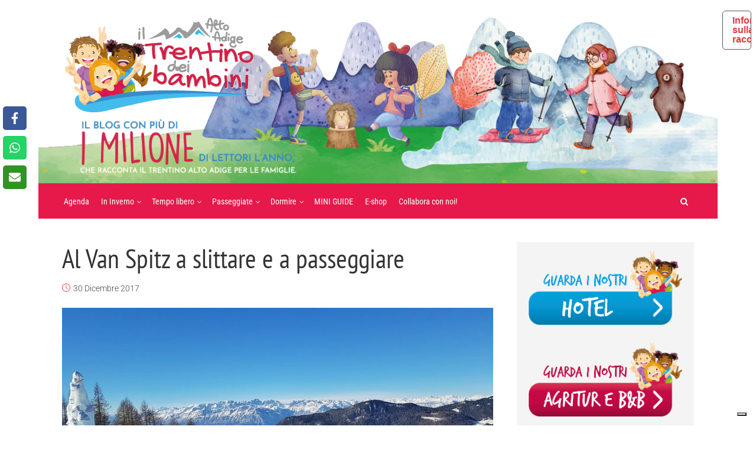

--- FILE ---
content_type: text/html; charset=UTF-8
request_url: https://www.iltrentinodeibambini.it/al-van-spitz-a-slittare-e-a-passeggiare/
body_size: 32986
content:
<!DOCTYPE html>
<html dir="ltr" lang="it-IT" prefix="og: https://ogp.me/ns#" class="no-js no-svg">
<head>
  	<meta charset="UTF-8">
	<meta name="viewport" content="user-scalable=yes, width=device-width, initial-scale=1, maximum-scale=1">
	<link rel="profile" href="https://gmpg.org/xfn/11" />
	<title>Al Van Spitz a slittare e a passeggiare - Il Trentino dei Bambini</title><link rel="preload" data-rocket-preload as="image" href="https://www.iltrentinodeibambini.it/wp-content/uploads/2025/02/Banner-sito-2025-1.jpg" fetchpriority="high"><link rel="stylesheet" href="https://www.iltrentinodeibambini.it/wp-content/cache/fonts/1/google-fonts/css/4/c/0/5f388875af4c616903f3226ae6957.css" data-wpr-hosted-gf-parameters="family=Roboto%3A400%2C300%7CPT%20Sans%20Narrow%3A400%7CRoboto%20Condensed%3A400&subset=latin&display=swap"/>
	<style>img:is([sizes="auto" i], [sizes^="auto," i]) { contain-intrinsic-size: 3000px 1500px }</style>
	
		<!-- All in One SEO 4.8.3.1 - aioseo.com -->
	<meta name="description" content="E&#039; sempre un incanto la Valle dei Mocheni, ce ne rendiamo conto ogni volta che ci mettiamo piede. Non lontana da Trento, ma immersa in un&#039;atmosfera incredibilmente &quot;contadina&quot;, è il nostro amore più recente dei territori in Trentino. Abbiamo quindi deciso di approfittare dell&#039;abbondante nevicata dei giorni scorsi e non ci siamo fatti scappare la" />
	<meta name="robots" content="max-image-preview:large" />
	<meta name="author" content="Silvia"/>
	<link rel="canonical" href="https://www.iltrentinodeibambini.it/al-van-spitz-a-slittare-e-a-passeggiare/" />
	<meta name="generator" content="All in One SEO (AIOSEO) 4.8.3.1" />
		<meta property="og:locale" content="it_IT" />
		<meta property="og:site_name" content="Il Trentino dei Bambini - La più grande risorsa per le famiglie in Trentino" />
		<meta property="og:type" content="article" />
		<meta property="og:title" content="Al Van Spitz a slittare e a passeggiare - Il Trentino dei Bambini" />
		<meta property="og:description" content="E&#039; sempre un incanto la Valle dei Mocheni, ce ne rendiamo conto ogni volta che ci mettiamo piede. Non lontana da Trento, ma immersa in un&#039;atmosfera incredibilmente &quot;contadina&quot;, è il nostro amore più recente dei territori in Trentino. Abbiamo quindi deciso di approfittare dell&#039;abbondante nevicata dei giorni scorsi e non ci siamo fatti scappare la" />
		<meta property="og:url" content="https://www.iltrentinodeibambini.it/al-van-spitz-a-slittare-e-a-passeggiare/" />
		<meta property="og:image" content="https://www.iltrentinodeibambini.it/wp-content/uploads/2017/11/Logo_finale_iltrentino-01-01.png" />
		<meta property="og:image:secure_url" content="https://www.iltrentinodeibambini.it/wp-content/uploads/2017/11/Logo_finale_iltrentino-01-01.png" />
		<meta property="og:image:width" content="640" />
		<meta property="og:image:height" content="453" />
		<meta property="article:published_time" content="2017-12-30T09:00:46+00:00" />
		<meta property="article:modified_time" content="2022-04-11T15:57:05+00:00" />
		<meta property="article:publisher" content="https://www.facebook.com/pages/Il-Trentino-dei-bambini/468622909876447?ref=hl" />
		<meta name="twitter:card" content="summary" />
		<meta name="twitter:site" content="@tndeibambini" />
		<meta name="twitter:title" content="Al Van Spitz a slittare e a passeggiare - Il Trentino dei Bambini" />
		<meta name="twitter:description" content="E&#039; sempre un incanto la Valle dei Mocheni, ce ne rendiamo conto ogni volta che ci mettiamo piede. Non lontana da Trento, ma immersa in un&#039;atmosfera incredibilmente &quot;contadina&quot;, è il nostro amore più recente dei territori in Trentino. Abbiamo quindi deciso di approfittare dell&#039;abbondante nevicata dei giorni scorsi e non ci siamo fatti scappare la" />
		<meta name="twitter:creator" content="@tndeibambini" />
		<meta name="twitter:image" content="https://www.iltrentinodeibambini.it/wp-content/uploads/2017/11/Logo_finale_iltrentino-01-01.png" />
		<script type="application/ld+json" class="aioseo-schema">
			{"@context":"https:\/\/schema.org","@graph":[{"@type":"BlogPosting","@id":"https:\/\/www.iltrentinodeibambini.it\/al-van-spitz-a-slittare-e-a-passeggiare\/#blogposting","name":"Al Van Spitz a slittare e a passeggiare - Il Trentino dei Bambini","headline":"Al Van Spitz a slittare e a passeggiare","author":{"@id":"https:\/\/www.iltrentinodeibambini.it\/author\/silvia\/#author"},"publisher":{"@id":"https:\/\/www.iltrentinodeibambini.it\/#organization"},"image":{"@type":"ImageObject","url":"https:\/\/www.iltrentinodeibambini.it\/wp-content\/uploads\/2016\/02\/Slittare-al-Van-Spitz.jpeg","width":830,"height":466},"datePublished":"2017-12-30T10:00:46+01:00","dateModified":"2022-04-11T17:57:05+02:00","inLanguage":"it-IT","mainEntityOfPage":{"@id":"https:\/\/www.iltrentinodeibambini.it\/al-van-spitz-a-slittare-e-a-passeggiare\/#webpage"},"isPartOf":{"@id":"https:\/\/www.iltrentinodeibambini.it\/al-van-spitz-a-slittare-e-a-passeggiare\/#webpage"},"articleSection":"Passeggiate in inverno, Provati per voi"},{"@type":"BreadcrumbList","@id":"https:\/\/www.iltrentinodeibambini.it\/al-van-spitz-a-slittare-e-a-passeggiare\/#breadcrumblist","itemListElement":[{"@type":"ListItem","@id":"https:\/\/www.iltrentinodeibambini.it#listItem","position":1,"name":"Home","item":"https:\/\/www.iltrentinodeibambini.it","nextItem":{"@type":"ListItem","@id":"https:\/\/www.iltrentinodeibambini.it\/category\/rubriche\/#listItem","name":"Rubriche"}},{"@type":"ListItem","@id":"https:\/\/www.iltrentinodeibambini.it\/category\/rubriche\/#listItem","position":2,"name":"Rubriche","item":"https:\/\/www.iltrentinodeibambini.it\/category\/rubriche\/","nextItem":{"@type":"ListItem","@id":"https:\/\/www.iltrentinodeibambini.it\/category\/rubriche\/provati-per-voi\/#listItem","name":"Provati per voi"},"previousItem":{"@type":"ListItem","@id":"https:\/\/www.iltrentinodeibambini.it#listItem","name":"Home"}},{"@type":"ListItem","@id":"https:\/\/www.iltrentinodeibambini.it\/category\/rubriche\/provati-per-voi\/#listItem","position":3,"name":"Provati per voi","item":"https:\/\/www.iltrentinodeibambini.it\/category\/rubriche\/provati-per-voi\/","nextItem":{"@type":"ListItem","@id":"https:\/\/www.iltrentinodeibambini.it\/al-van-spitz-a-slittare-e-a-passeggiare\/#listItem","name":"Al Van Spitz a slittare e a passeggiare"},"previousItem":{"@type":"ListItem","@id":"https:\/\/www.iltrentinodeibambini.it\/category\/rubriche\/#listItem","name":"Rubriche"}},{"@type":"ListItem","@id":"https:\/\/www.iltrentinodeibambini.it\/al-van-spitz-a-slittare-e-a-passeggiare\/#listItem","position":4,"name":"Al Van Spitz a slittare e a passeggiare","previousItem":{"@type":"ListItem","@id":"https:\/\/www.iltrentinodeibambini.it\/category\/rubriche\/provati-per-voi\/#listItem","name":"Provati per voi"}}]},{"@type":"Organization","@id":"https:\/\/www.iltrentinodeibambini.it\/#organization","name":"Il Trentino dei Bambini","description":"La pi\u00f9 grande risorsa per le famiglie in Trentino","url":"https:\/\/www.iltrentinodeibambini.it\/","logo":{"@type":"ImageObject","url":"https:\/\/www.iltrentinodeibambini.it\/wp-content\/uploads\/2018\/07\/trentino-dei-bambini-logo.png","@id":"https:\/\/www.iltrentinodeibambini.it\/al-van-spitz-a-slittare-e-a-passeggiare\/#organizationLogo","width":394,"height":200},"image":{"@id":"https:\/\/www.iltrentinodeibambini.it\/al-van-spitz-a-slittare-e-a-passeggiare\/#organizationLogo"},"sameAs":["https:\/\/www.facebook.com\/pages\/Il-Trentino-dei-bambini\/468622909876447?ref=hl","https:\/\/twitter.com\/tndeibambini","https:\/\/instagram.com\/iltrentinodeibambini","https:\/\/www.youtube.com\/channel\/UC0ShIkAl2hrp_0SaYbu4skA"]},{"@type":"Person","@id":"https:\/\/www.iltrentinodeibambini.it\/author\/silvia\/#author","url":"https:\/\/www.iltrentinodeibambini.it\/author\/silvia\/","name":"Silvia","image":{"@type":"ImageObject","@id":"https:\/\/www.iltrentinodeibambini.it\/al-van-spitz-a-slittare-e-a-passeggiare\/#authorImage","url":"https:\/\/secure.gravatar.com\/avatar\/741fc069a93c661e6127d902b1459a6038ea365ae92a2c840b611ad34dd20f94?s=96&d=identicon&r=g","width":96,"height":96,"caption":"Silvia"}},{"@type":"WebPage","@id":"https:\/\/www.iltrentinodeibambini.it\/al-van-spitz-a-slittare-e-a-passeggiare\/#webpage","url":"https:\/\/www.iltrentinodeibambini.it\/al-van-spitz-a-slittare-e-a-passeggiare\/","name":"Al Van Spitz a slittare e a passeggiare - Il Trentino dei Bambini","description":"E' sempre un incanto la Valle dei Mocheni, ce ne rendiamo conto ogni volta che ci mettiamo piede. Non lontana da Trento, ma immersa in un'atmosfera incredibilmente \"contadina\", \u00e8 il nostro amore pi\u00f9 recente dei territori in Trentino. Abbiamo quindi deciso di approfittare dell'abbondante nevicata dei giorni scorsi e non ci siamo fatti scappare la","inLanguage":"it-IT","isPartOf":{"@id":"https:\/\/www.iltrentinodeibambini.it\/#website"},"breadcrumb":{"@id":"https:\/\/www.iltrentinodeibambini.it\/al-van-spitz-a-slittare-e-a-passeggiare\/#breadcrumblist"},"author":{"@id":"https:\/\/www.iltrentinodeibambini.it\/author\/silvia\/#author"},"creator":{"@id":"https:\/\/www.iltrentinodeibambini.it\/author\/silvia\/#author"},"image":{"@type":"ImageObject","url":"https:\/\/www.iltrentinodeibambini.it\/wp-content\/uploads\/2016\/02\/Slittare-al-Van-Spitz.jpeg","@id":"https:\/\/www.iltrentinodeibambini.it\/al-van-spitz-a-slittare-e-a-passeggiare\/#mainImage","width":830,"height":466},"primaryImageOfPage":{"@id":"https:\/\/www.iltrentinodeibambini.it\/al-van-spitz-a-slittare-e-a-passeggiare\/#mainImage"},"datePublished":"2017-12-30T10:00:46+01:00","dateModified":"2022-04-11T17:57:05+02:00"},{"@type":"WebSite","@id":"https:\/\/www.iltrentinodeibambini.it\/#website","url":"https:\/\/www.iltrentinodeibambini.it\/","name":"Il Trentino dei Bambini","description":"La pi\u00f9 grande risorsa per le famiglie in Trentino","inLanguage":"it-IT","publisher":{"@id":"https:\/\/www.iltrentinodeibambini.it\/#organization"}}]}
		</script>
		<!-- All in One SEO -->


<link rel='dns-prefetch' href='//www.googletagmanager.com' />

<link rel="alternate" type="application/rss+xml" title="Il Trentino dei Bambini &raquo; Feed" href="https://www.iltrentinodeibambini.it/feed/" />
<link rel="alternate" type="application/rss+xml" title="Il Trentino dei Bambini &raquo; Feed dei commenti" href="https://www.iltrentinodeibambini.it/comments/feed/" />
<link rel="alternate" type="text/calendar" title="Il Trentino dei Bambini &raquo; iCal Feed" href="https://www.iltrentinodeibambini.it/cosa-fare-oggi/?ical=1" />
<link data-minify="1" rel='stylesheet' id='adsanity-default-css-css' href='https://www.iltrentinodeibambini.it/wp-content/cache/min/1/wp-content/plugins/adsanity/dist/css/widget-default.css?ver=1756801152' type='text/css' media='screen' />
<link data-minify="1" rel='stylesheet' id='tribe-events-pro-mini-calendar-block-styles-css' href='https://www.iltrentinodeibambini.it/wp-content/cache/min/1/wp-content/plugins/events-calendar-pro/build/css/tribe-events-pro-mini-calendar-block.css?ver=1756801152' type='text/css' media='all' />
<style id='wp-emoji-styles-inline-css' type='text/css'>

	img.wp-smiley, img.emoji {
		display: inline !important;
		border: none !important;
		box-shadow: none !important;
		height: 1em !important;
		width: 1em !important;
		margin: 0 0.07em !important;
		vertical-align: -0.1em !important;
		background: none !important;
		padding: 0 !important;
	}
</style>
<link rel='stylesheet' id='wp-block-library-css' href='https://www.iltrentinodeibambini.it/wp-includes/css/dist/block-library/style.min.css?ver=27c1eab87b48026f4eaa54e5d7e1a388' type='text/css' media='all' />
<style id='classic-theme-styles-inline-css' type='text/css'>
/*! This file is auto-generated */
.wp-block-button__link{color:#fff;background-color:#32373c;border-radius:9999px;box-shadow:none;text-decoration:none;padding:calc(.667em + 2px) calc(1.333em + 2px);font-size:1.125em}.wp-block-file__button{background:#32373c;color:#fff;text-decoration:none}
</style>
<style id='global-styles-inline-css' type='text/css'>
:root{--wp--preset--aspect-ratio--square: 1;--wp--preset--aspect-ratio--4-3: 4/3;--wp--preset--aspect-ratio--3-4: 3/4;--wp--preset--aspect-ratio--3-2: 3/2;--wp--preset--aspect-ratio--2-3: 2/3;--wp--preset--aspect-ratio--16-9: 16/9;--wp--preset--aspect-ratio--9-16: 9/16;--wp--preset--color--black: #000000;--wp--preset--color--cyan-bluish-gray: #abb8c3;--wp--preset--color--white: #ffffff;--wp--preset--color--pale-pink: #f78da7;--wp--preset--color--vivid-red: #cf2e2e;--wp--preset--color--luminous-vivid-orange: #ff6900;--wp--preset--color--luminous-vivid-amber: #fcb900;--wp--preset--color--light-green-cyan: #7bdcb5;--wp--preset--color--vivid-green-cyan: #00d084;--wp--preset--color--pale-cyan-blue: #8ed1fc;--wp--preset--color--vivid-cyan-blue: #0693e3;--wp--preset--color--vivid-purple: #9b51e0;--wp--preset--color--thr-acc: #e23a3e;--wp--preset--color--thr-txt: #444444;--wp--preset--color--thr-meta: #444444;--wp--preset--color--thr-bg: #ffffff;--wp--preset--gradient--vivid-cyan-blue-to-vivid-purple: linear-gradient(135deg,rgba(6,147,227,1) 0%,rgb(155,81,224) 100%);--wp--preset--gradient--light-green-cyan-to-vivid-green-cyan: linear-gradient(135deg,rgb(122,220,180) 0%,rgb(0,208,130) 100%);--wp--preset--gradient--luminous-vivid-amber-to-luminous-vivid-orange: linear-gradient(135deg,rgba(252,185,0,1) 0%,rgba(255,105,0,1) 100%);--wp--preset--gradient--luminous-vivid-orange-to-vivid-red: linear-gradient(135deg,rgba(255,105,0,1) 0%,rgb(207,46,46) 100%);--wp--preset--gradient--very-light-gray-to-cyan-bluish-gray: linear-gradient(135deg,rgb(238,238,238) 0%,rgb(169,184,195) 100%);--wp--preset--gradient--cool-to-warm-spectrum: linear-gradient(135deg,rgb(74,234,220) 0%,rgb(151,120,209) 20%,rgb(207,42,186) 40%,rgb(238,44,130) 60%,rgb(251,105,98) 80%,rgb(254,248,76) 100%);--wp--preset--gradient--blush-light-purple: linear-gradient(135deg,rgb(255,206,236) 0%,rgb(152,150,240) 100%);--wp--preset--gradient--blush-bordeaux: linear-gradient(135deg,rgb(254,205,165) 0%,rgb(254,45,45) 50%,rgb(107,0,62) 100%);--wp--preset--gradient--luminous-dusk: linear-gradient(135deg,rgb(255,203,112) 0%,rgb(199,81,192) 50%,rgb(65,88,208) 100%);--wp--preset--gradient--pale-ocean: linear-gradient(135deg,rgb(255,245,203) 0%,rgb(182,227,212) 50%,rgb(51,167,181) 100%);--wp--preset--gradient--electric-grass: linear-gradient(135deg,rgb(202,248,128) 0%,rgb(113,206,126) 100%);--wp--preset--gradient--midnight: linear-gradient(135deg,rgb(2,3,129) 0%,rgb(40,116,252) 100%);--wp--preset--font-size--small: 13px;--wp--preset--font-size--medium: 20px;--wp--preset--font-size--large: 23px;--wp--preset--font-size--x-large: 42px;--wp--preset--font-size--normal: 16px;--wp--preset--font-size--huge: 29px;--wp--preset--spacing--20: 0.44rem;--wp--preset--spacing--30: 0.67rem;--wp--preset--spacing--40: 1rem;--wp--preset--spacing--50: 1.5rem;--wp--preset--spacing--60: 2.25rem;--wp--preset--spacing--70: 3.38rem;--wp--preset--spacing--80: 5.06rem;--wp--preset--shadow--natural: 6px 6px 9px rgba(0, 0, 0, 0.2);--wp--preset--shadow--deep: 12px 12px 50px rgba(0, 0, 0, 0.4);--wp--preset--shadow--sharp: 6px 6px 0px rgba(0, 0, 0, 0.2);--wp--preset--shadow--outlined: 6px 6px 0px -3px rgba(255, 255, 255, 1), 6px 6px rgba(0, 0, 0, 1);--wp--preset--shadow--crisp: 6px 6px 0px rgba(0, 0, 0, 1);}:where(.is-layout-flex){gap: 0.5em;}:where(.is-layout-grid){gap: 0.5em;}body .is-layout-flex{display: flex;}.is-layout-flex{flex-wrap: wrap;align-items: center;}.is-layout-flex > :is(*, div){margin: 0;}body .is-layout-grid{display: grid;}.is-layout-grid > :is(*, div){margin: 0;}:where(.wp-block-columns.is-layout-flex){gap: 2em;}:where(.wp-block-columns.is-layout-grid){gap: 2em;}:where(.wp-block-post-template.is-layout-flex){gap: 1.25em;}:where(.wp-block-post-template.is-layout-grid){gap: 1.25em;}.has-black-color{color: var(--wp--preset--color--black) !important;}.has-cyan-bluish-gray-color{color: var(--wp--preset--color--cyan-bluish-gray) !important;}.has-white-color{color: var(--wp--preset--color--white) !important;}.has-pale-pink-color{color: var(--wp--preset--color--pale-pink) !important;}.has-vivid-red-color{color: var(--wp--preset--color--vivid-red) !important;}.has-luminous-vivid-orange-color{color: var(--wp--preset--color--luminous-vivid-orange) !important;}.has-luminous-vivid-amber-color{color: var(--wp--preset--color--luminous-vivid-amber) !important;}.has-light-green-cyan-color{color: var(--wp--preset--color--light-green-cyan) !important;}.has-vivid-green-cyan-color{color: var(--wp--preset--color--vivid-green-cyan) !important;}.has-pale-cyan-blue-color{color: var(--wp--preset--color--pale-cyan-blue) !important;}.has-vivid-cyan-blue-color{color: var(--wp--preset--color--vivid-cyan-blue) !important;}.has-vivid-purple-color{color: var(--wp--preset--color--vivid-purple) !important;}.has-black-background-color{background-color: var(--wp--preset--color--black) !important;}.has-cyan-bluish-gray-background-color{background-color: var(--wp--preset--color--cyan-bluish-gray) !important;}.has-white-background-color{background-color: var(--wp--preset--color--white) !important;}.has-pale-pink-background-color{background-color: var(--wp--preset--color--pale-pink) !important;}.has-vivid-red-background-color{background-color: var(--wp--preset--color--vivid-red) !important;}.has-luminous-vivid-orange-background-color{background-color: var(--wp--preset--color--luminous-vivid-orange) !important;}.has-luminous-vivid-amber-background-color{background-color: var(--wp--preset--color--luminous-vivid-amber) !important;}.has-light-green-cyan-background-color{background-color: var(--wp--preset--color--light-green-cyan) !important;}.has-vivid-green-cyan-background-color{background-color: var(--wp--preset--color--vivid-green-cyan) !important;}.has-pale-cyan-blue-background-color{background-color: var(--wp--preset--color--pale-cyan-blue) !important;}.has-vivid-cyan-blue-background-color{background-color: var(--wp--preset--color--vivid-cyan-blue) !important;}.has-vivid-purple-background-color{background-color: var(--wp--preset--color--vivid-purple) !important;}.has-black-border-color{border-color: var(--wp--preset--color--black) !important;}.has-cyan-bluish-gray-border-color{border-color: var(--wp--preset--color--cyan-bluish-gray) !important;}.has-white-border-color{border-color: var(--wp--preset--color--white) !important;}.has-pale-pink-border-color{border-color: var(--wp--preset--color--pale-pink) !important;}.has-vivid-red-border-color{border-color: var(--wp--preset--color--vivid-red) !important;}.has-luminous-vivid-orange-border-color{border-color: var(--wp--preset--color--luminous-vivid-orange) !important;}.has-luminous-vivid-amber-border-color{border-color: var(--wp--preset--color--luminous-vivid-amber) !important;}.has-light-green-cyan-border-color{border-color: var(--wp--preset--color--light-green-cyan) !important;}.has-vivid-green-cyan-border-color{border-color: var(--wp--preset--color--vivid-green-cyan) !important;}.has-pale-cyan-blue-border-color{border-color: var(--wp--preset--color--pale-cyan-blue) !important;}.has-vivid-cyan-blue-border-color{border-color: var(--wp--preset--color--vivid-cyan-blue) !important;}.has-vivid-purple-border-color{border-color: var(--wp--preset--color--vivid-purple) !important;}.has-vivid-cyan-blue-to-vivid-purple-gradient-background{background: var(--wp--preset--gradient--vivid-cyan-blue-to-vivid-purple) !important;}.has-light-green-cyan-to-vivid-green-cyan-gradient-background{background: var(--wp--preset--gradient--light-green-cyan-to-vivid-green-cyan) !important;}.has-luminous-vivid-amber-to-luminous-vivid-orange-gradient-background{background: var(--wp--preset--gradient--luminous-vivid-amber-to-luminous-vivid-orange) !important;}.has-luminous-vivid-orange-to-vivid-red-gradient-background{background: var(--wp--preset--gradient--luminous-vivid-orange-to-vivid-red) !important;}.has-very-light-gray-to-cyan-bluish-gray-gradient-background{background: var(--wp--preset--gradient--very-light-gray-to-cyan-bluish-gray) !important;}.has-cool-to-warm-spectrum-gradient-background{background: var(--wp--preset--gradient--cool-to-warm-spectrum) !important;}.has-blush-light-purple-gradient-background{background: var(--wp--preset--gradient--blush-light-purple) !important;}.has-blush-bordeaux-gradient-background{background: var(--wp--preset--gradient--blush-bordeaux) !important;}.has-luminous-dusk-gradient-background{background: var(--wp--preset--gradient--luminous-dusk) !important;}.has-pale-ocean-gradient-background{background: var(--wp--preset--gradient--pale-ocean) !important;}.has-electric-grass-gradient-background{background: var(--wp--preset--gradient--electric-grass) !important;}.has-midnight-gradient-background{background: var(--wp--preset--gradient--midnight) !important;}.has-small-font-size{font-size: var(--wp--preset--font-size--small) !important;}.has-medium-font-size{font-size: var(--wp--preset--font-size--medium) !important;}.has-large-font-size{font-size: var(--wp--preset--font-size--large) !important;}.has-x-large-font-size{font-size: var(--wp--preset--font-size--x-large) !important;}
:where(.wp-block-post-template.is-layout-flex){gap: 1.25em;}:where(.wp-block-post-template.is-layout-grid){gap: 1.25em;}
:where(.wp-block-columns.is-layout-flex){gap: 2em;}:where(.wp-block-columns.is-layout-grid){gap: 2em;}
:root :where(.wp-block-pullquote){font-size: 1.5em;line-height: 1.6;}
</style>
<link data-minify="1" rel='stylesheet' id='mks_shortcodes_fntawsm_css-css' href='https://www.iltrentinodeibambini.it/wp-content/cache/min/1/wp-content/plugins/meks-flexible-shortcodes/css/font-awesome/css/font-awesome.min.css?ver=1756801152' type='text/css' media='screen' />
<link data-minify="1" rel='stylesheet' id='mks_shortcodes_simple_line_icons-css' href='https://www.iltrentinodeibambini.it/wp-content/cache/min/1/wp-content/plugins/meks-flexible-shortcodes/css/simple-line/simple-line-icons.css?ver=1756801152' type='text/css' media='screen' />
<link data-minify="1" rel='stylesheet' id='mks_shortcodes_css-css' href='https://www.iltrentinodeibambini.it/wp-content/cache/background-css/1/www.iltrentinodeibambini.it/wp-content/cache/min/1/wp-content/plugins/meks-flexible-shortcodes/css/style.css?ver=1756801152&wpr_t=1768697972' type='text/css' media='screen' />
<link rel='stylesheet' id='novashare-css-css' href='https://www.iltrentinodeibambini.it/wp-content/plugins/novashare/css/style.min.css?ver=1.6.0' type='text/css' media='all' />
<link data-minify="1" rel='stylesheet' id='widgetopts-styles-css' href='https://www.iltrentinodeibambini.it/wp-content/cache/min/1/wp-content/plugins/widget-options/assets/css/widget-options.css?ver=1756801152' type='text/css' media='all' />

<link data-minify="1" rel='stylesheet' id='thr_style-css' href='https://www.iltrentinodeibambini.it/wp-content/cache/min/1/wp-content/themes/throne/style.css?ver=1756801152' type='text/css' media='all' />
<style id='thr_style-inline-css' type='text/css'>
body,.button_respond,.thr_author_link {font-family: 'Roboto';font-weight: 300;}h1,h2,h3,h4,h5,h6,.featured_posts_link,.mks_author_widget h3{font-family: 'PT Sans Narrow';font-weight: 400;}#nav li a,.site-title,.site-title a,.site-desc,.sidr ul li a{font-family: 'Roboto Condensed';font-weight: 400;}body,.overlay_bg_div{background-color: rgba(255,255,255,0.60);background-image: var(--wpr-bg-6c05d18d-737c-44ef-acb2-1e3517b54c4f);}.arch_line,.page-progress span{background: #e23a3e;}.thr_boxed_wrapper,.is_bxd.meta-share{background-color: #ffffff;}.thr_boxed{margin-top: 10px;}::-webkit-input-placeholder { color:#ffffff;}:-moz-placeholder { color: #ffffff;}::-moz-placeholder { color:#ffffff;}:-ms-input-placeholder { color:#ffffff;}.site-title a,#nav li a,.header-main,.search_header_form input[type="text"], .search_header_form input[type="text"]:focus,.menu-item-has-children:after,.sidr ul li span,.sidr ul li a {color: #ffffff;}#nav > ul > li:hover > a, #nav a:hover,#nav li.current-menu-item > a,#nav li.current_page_item > a,#nav li.current-menu-item.menu-item-has-children:after,#nav li.current_page_item.menu-item-has-children:after,.sidr ul li:hover > a, .sidr ul li:hover > span,#sidr-existing-content li.sidr-class-current_page_item > a,#sidr-existing-content li.sidr-class-current_page_item > .thr_menu_parent,#sidr-existing-content li.sidr-class-current-menu-item > a,#sidr-existing-content li.sidr-class-current-menu-item > .thr_menu_parent,.nav-btn{color: #c9c1af;}.sidr ul li:hover > a, .sidr ul li.active > a, .sidr ul li.sidr-class-active > a,.sidr ul li ul li:hover > a, .sidr ul li ul li.active > a, .sidr ul li ul li.sidr-class-active > a {-webkit-box-shadow: inset 2px 0 0 0px #c9c1af;-moz-box-shadow: inset 2px 0 0 0px #c9c1af;box-shadow: inset 2px 0 0 0px #c9c1af;}.menu-item-has-children:after{border-top-color: #ffffff;}li.menu-item-has-children:hover:after{color: #c9c1af;}.header-main {height: 300px;background-color: #ffffff;background-color: rgba(255,255,255,0.00);background-repeat:repeat;}.sidr{background-color: #e6194a;}#sticky_header{background-color: #e6194a;background:rgba(230,25,74,0.9);}.header-main .search_header_form{background-color: transparent;}.header-main .search_header_form input[type="text"]{top:126px;;}#nav li a{padding: 139px 3px 140px;}.header-bottom,#nav .sub-menu{background-color: #e6194a;}.header_ads_space{margin: 105px 0;}.logo_wrapper{top: 20px;left: 5px;}.menu-item-has-children:after{margin: 143px 0 0 2px;}.main_content_wrapper{background-color: transparent;}.thr_content_wrapped .meta-share{background-color: #ffffff;}.main_content_wrapper .single .entry-title, .page-template-default .entry-title,.main_content_wrapper .entry-title a,.main_content_wrapper h1,.main_content_wrapper h2,.main_content_wrapper h3,.main_content_wrapper h4, .main_content_wrapper h5,.main_content_wrapper h6,#subheader_box h1,#subheader_box h2,#subheader_box h3,#subheader_box h4,#subheader_box h5,#subheader_box h6{color: #333333;}.main_content_wrapper,#subheader_box p{color: #444444;}.meta-item,.meta-item a,.comment-metadata time,.comment-list .reply a,.main_content_wrapper .button_respond,li.cat-item,.widget_archive li,.widget_recent_entries ul span{color: #444444;}.meta-item i,.entry-title a:hover,a,.comment-metadata time:before,.button_respond:hover,.button_respond i,.comment-list .reply a:before,.comment-list .reply a:hover,.meta-item a:hover,.error404 h1,.thr_content_wrapped .meta-share.meta-itemi{color: #e23a3e;}.error404 .entry-content .nav-menu li a{background: #e23a3e;}.underlined_heading span{border-bottom-color: #e23a3e;}.is-style-solid-color{background-color: #e23a3e;color: transparent;}blockquote{border-color: #e23a3e;}blockquote.wp-block-quote{border-color: #e23a3e;}.comment-reply-title:after,#submit,.meta-item .read_more_button, .thr_button, input[type="submit"],.current, .page-numbers:hover, .thr-load-more a:hover, #pagination .post_previous a:hover, #pagination .post_next a:hover, .load_more_posts a:hover,.f_read_more,.wp-caption .wp-caption-text,.wp-block-image figcaption,.entry-content .mejs-container .mejs-controls, .entry-content .mejs-embed, .entry-content .mejs-embed body,.comment-list li.bypostauthor > .comment-body:after,.comment-list li.comment-author-admin > .comment-body:after,.wp-block-button__link,body div.wpforms-container-full .wpforms-form input[type=submit], body div.wpforms-container-full .wpforms-form button[type=submit], body div.wpforms-container-full .wpforms-form .wpforms-page-button,body div.wpforms-container-full .wpforms-form input[type=submit]:hover, body div.wpforms-container-full .wpforms-form button[type=submit]:hover, body div.wpforms-container-full .wpforms-form .wpforms-page-button:hover {background: #e23a3e;}.entry-content .mejs-controls .mejs-time-rail .mejs-time-total,.entry-content .mejs-controls .mejs-horizontal-volume-slider .mejs-horizontal-volume-total,.entry-content .mejs-controls .mejs-time-rail .mejs-time-loaded{background: rgba(255,255,255,0.60);}.entry-content .mejs-controls .mejs-time-rail .mejs-time-current,.entry-content .mejs-controls .mejs-horizontal-volume-slider .mejs-horizontal-volume-current {background: rgba(226,58,62,0.5);}.current, .page-numbers:hover, .thr-load-more a:hover #pagination .post_previous a:hover, #pagination .post_next a:hover, .load_more_posts a:hover{box-shadow: inset 0 0 0 1px #e23a3e;}.thr-loader > div{-webkit-box-shadow: 0 1px 0 0 #e23a3e;-moz-box-shadow: 0 1px 0 0 #e23a3e;box-shadow: 0 1px 0 0 #e23a3e;}.thr_sidebar_wrapped #sidebar,.thr_widget_wrapped #sidebar .widget,.thr_sidebar_wrapped .affix,.thr_sidebar_wrapped .affix-bottom{background: #f4f4f4;}#sidebar .widget-title,#sidebar h1,#sidebar h2,#sidebar h3,#sidebar h4,#sidebar h5,#sidebar h6{color: #333333;}#sidebar .widget-title span{border-bottom-color: #e23a3e;}.widget_tag_cloud a,#sidebar .widget a,li.recentcomments:before,#sidebar .thr_posts_widget.widget .entry-meta a:hover {color: #e23a3e;}#sidebar{color: #444444;}.footer_wrapper{background-color: #4c4c4c}.footer_wrapper p,.footer_wrapper,.footer_wrapper .widget{color: #ffffff;}.footer_wrapper a{color: #e23a3e;}.footer_wrapper h1,.footer_wrapper h2,.footer_wrapper h3,.footer_wrapper h4,.footer_wrapper h5,.footer_wrapper h6,.footer_wrapper .widget-title{color: #ffffff;}.archive-title,.category-heading-title,#archive_title p,.archive-title h1{color: #333333;}.has-small-font-size{ font-size: 13px;}.has-normal-font-size{ font-size: 16px;}.has-large-font-size{ font-size: 23px;}.has-huge-font-size{ font-size: 29px;}.has-thr-acc-background-color{ background-color: #e23a3e;}.has-thr-acc-color{ color: #e23a3e;}.has-thr-txt-background-color{ background-color: #444444;}.has-thr-txt-color{ color: #444444;}.has-thr-meta-background-color{ background-color: #444444;}.has-thr-meta-color{ color: #444444;}.has-thr-bg-background-color{ background-color: #ffffff;}.has-thr-bg-color{ color: #ffffff;}
</style>
<link data-minify="1" rel='stylesheet' id='thr_responsive-css' href='https://www.iltrentinodeibambini.it/wp-content/cache/min/1/wp-content/themes/throne/assets/css/responsive.css?ver=1756801152' type='text/css' media='all' />
<link data-minify="1" rel='stylesheet' id='meks-author-widget-css' href='https://www.iltrentinodeibambini.it/wp-content/cache/min/1/wp-content/plugins/meks-smart-author-widget/css/style.css?ver=1756801152' type='text/css' media='all' />
<link data-minify="1" rel='stylesheet' id='meks-social-widget-css' href='https://www.iltrentinodeibambini.it/wp-content/cache/background-css/1/www.iltrentinodeibambini.it/wp-content/cache/min/1/wp-content/plugins/meks-smart-social-widget/css/style.css?ver=1756801152&wpr_t=1768697972' type='text/css' media='all' />
<script type="text/javascript" src="https://www.iltrentinodeibambini.it/wp-includes/js/jquery/jquery.min.js?ver=3.7.1" id="jquery-core-js"></script>
<script type="text/javascript" src="https://www.iltrentinodeibambini.it/wp-includes/js/jquery/jquery-migrate.min.js?ver=3.4.1" id="jquery-migrate-js"></script>
<link rel="https://api.w.org/" href="https://www.iltrentinodeibambini.it/wp-json/" /><link rel="alternate" title="JSON" type="application/json" href="https://www.iltrentinodeibambini.it/wp-json/wp/v2/posts/36989" /><link rel="EditURI" type="application/rsd+xml" title="RSD" href="https://www.iltrentinodeibambini.it/xmlrpc.php?rsd" />

<link rel='shortlink' href='https://www.iltrentinodeibambini.it/?p=36989' />
<link rel="alternate" title="oEmbed (JSON)" type="application/json+oembed" href="https://www.iltrentinodeibambini.it/wp-json/oembed/1.0/embed?url=https%3A%2F%2Fwww.iltrentinodeibambini.it%2Fal-van-spitz-a-slittare-e-a-passeggiare%2F" />
<link rel="alternate" title="oEmbed (XML)" type="text/xml+oembed" href="https://www.iltrentinodeibambini.it/wp-json/oembed/1.0/embed?url=https%3A%2F%2Fwww.iltrentinodeibambini.it%2Fal-van-spitz-a-slittare-e-a-passeggiare%2F&#038;format=xml" />
<meta name="generator" content="Redux 4.5.7" /><meta name="generator" content="Site Kit by Google 1.170.0" /><meta name="et-api-version" content="v1"><meta name="et-api-origin" content="https://www.iltrentinodeibambini.it"><link rel="https://theeventscalendar.com/" href="https://www.iltrentinodeibambini.it/wp-json/tribe/tickets/v1/" /><meta name="tec-api-version" content="v1"><meta name="tec-api-origin" content="https://www.iltrentinodeibambini.it"><link rel="alternate" href="https://www.iltrentinodeibambini.it/wp-json/tribe/events/v1/" />
<!-- Snippet Google Tag Manager aggiunto da Site Kit -->
<script type="text/javascript">
/* <![CDATA[ */

			( function( w, d, s, l, i ) {
				w[l] = w[l] || [];
				w[l].push( {'gtm.start': new Date().getTime(), event: 'gtm.js'} );
				var f = d.getElementsByTagName( s )[0],
					j = d.createElement( s ), dl = l != 'dataLayer' ? '&l=' + l : '';
				j.async = true;
				j.src = 'https://www.googletagmanager.com/gtm.js?id=' + i + dl;
				f.parentNode.insertBefore( j, f );
			} )( window, document, 'script', 'dataLayer', 'GTM-WDDVP3DK' );
			
/* ]]> */
</script>

<!-- Termina lo snippet Google Tag Manager aggiunto da Site Kit -->
		<style type="text/css" id="wp-custom-css">
			                        #nav li {
    list-style: none;
    float: left;
    margin: 0 7px;
    position: relative;
}                                            #nav li {
    list-style: none;
    float: left;
    margin: 0 7px;
    position: relative;
}                    .thr_sidebar_wrapped #sidebar, .thr_sidebar_wrapped .affix {
    box-shadow: 0 0 0px 0 rgba(0,0,0,0) !important;
}

.swp_social_panel:not(.nc_floater):not(.swp_social_panelSide) {
    width: 100%!important;
    margin-top: 120px !important;
}

#mailpoet_form_1 .mailpoet_form {
    margin-top: 40px;
}

.sidr
{
	background:#43bbec !important;
}

#mediamob_space_1323 {
text-align: center !important;
}

/* Toglie data da pagina iscrizione newsletter */
.single-mailpoet_page .entry-meta {display:none;}

/* Posiziona correttamente header calendario */
.tribe-common--breakpoint-medium.tribe-events .tribe-events-header--has-event-search {
    clear: both;
}

.tribe-events-calendar-month__day--past .tribe-events-calendar-month__events, .tribe-events-calendar-month__day--past .tribe-events-calendar-month__more-events  {display:none}

/* Toglie TOC da Termini e condizioni */
#iub-legalDoc .table-of-content-list, #iub-legalDoc .footer__credits {display: none;}		</style>
		<noscript><style id="rocket-lazyload-nojs-css">.rll-youtube-player, [data-lazy-src]{display:none !important;}</style></noscript><style id="rocket-lazyrender-inline-css">[data-wpr-lazyrender] {content-visibility: auto;}</style><style id="wpr-lazyload-bg-container"></style><style id="wpr-lazyload-bg-exclusion"></style>
<noscript>
<style id="wpr-lazyload-bg-nostyle">.mks_ico.aim_ico{--wpr-bg-9c2014bf-3f3e-4935-a852-9e6948b56b00: url('https://www.iltrentinodeibambini.it/wp-content/plugins/meks-flexible-shortcodes/img/social_icons/aim_ico.png');}.mks_ico.apple_ico{--wpr-bg-f6eebd75-65bd-4efa-9da7-62ea14b3fc26: url('https://www.iltrentinodeibambini.it/wp-content/plugins/meks-flexible-shortcodes/img/social_icons/apple_ico.png');}.mks_ico.behance_ico{--wpr-bg-c8af34b6-7372-490b-8642-f3a25712172f: url('https://www.iltrentinodeibambini.it/wp-content/plugins/meks-flexible-shortcodes/img/social_icons/behance_ico.png');}.mks_ico.blogger_ico{--wpr-bg-b3eafa8e-5521-4ece-b331-083a3b1a8e18: url('https://www.iltrentinodeibambini.it/wp-content/plugins/meks-flexible-shortcodes/img/social_icons/blogger_ico.png');}.mks_ico.cargo_ico{--wpr-bg-d852a091-b20d-4e8b-8c9f-f2d351f2e46c: url('https://www.iltrentinodeibambini.it/wp-content/plugins/meks-flexible-shortcodes/img/social_icons/cargo_ico.png');}.mks_ico.envato_ico{--wpr-bg-9ff93d3d-3660-4f6a-b895-027022132d3b: url('https://www.iltrentinodeibambini.it/wp-content/plugins/meks-flexible-shortcodes/img/social_icons/envato_ico.png');}.mks_ico.delicious_ico{--wpr-bg-9889af51-4a40-4ee4-84b0-5b468e51922d: url('https://www.iltrentinodeibambini.it/wp-content/plugins/meks-flexible-shortcodes/img/social_icons/delicious_ico.png');}.mks_ico.deviantart_ico{--wpr-bg-23e4a13c-8b9d-4716-8725-08548e21cc7e: url('https://www.iltrentinodeibambini.it/wp-content/plugins/meks-flexible-shortcodes/img/social_icons/deviantart_ico.png');}.mks_ico.digg_ico{--wpr-bg-db6918dd-4112-4203-b0fd-e0728b6599f8: url('https://www.iltrentinodeibambini.it/wp-content/plugins/meks-flexible-shortcodes/img/social_icons/digg_ico.png');}.mks_ico.dribbble_ico{--wpr-bg-8f857f67-621b-422b-900f-a91c6cda731d: url('https://www.iltrentinodeibambini.it/wp-content/plugins/meks-flexible-shortcodes/img/social_icons/dribbble_ico.png');}.mks_ico.evernote_ico{--wpr-bg-15ea987a-860c-4e35-97a2-5b2c38ada55b: url('https://www.iltrentinodeibambini.it/wp-content/plugins/meks-flexible-shortcodes/img/social_icons/evernote_ico.png');}.mks_ico.facebook_ico{--wpr-bg-2898a4af-980f-4a8e-a4e3-40d65f39d2ae: url('https://www.iltrentinodeibambini.it/wp-content/plugins/meks-flexible-shortcodes/img/social_icons/facebook_ico.png');}.mks_ico.flickr_ico{--wpr-bg-efbae41e-7b67-465a-abb4-189d688159e7: url('https://www.iltrentinodeibambini.it/wp-content/plugins/meks-flexible-shortcodes/img/social_icons/flickr_ico.png');}.mks_ico.forrst_ico{--wpr-bg-974f070b-4646-4a08-baca-1349e6da6206: url('https://www.iltrentinodeibambini.it/wp-content/plugins/meks-flexible-shortcodes/img/social_icons/forrst_ico.png');}.mks_ico.github_ico{--wpr-bg-962472b2-79db-47fb-81b6-f449382cace7: url('https://www.iltrentinodeibambini.it/wp-content/plugins/meks-flexible-shortcodes/img/social_icons/github_ico.png');}.mks_ico.google_ico{--wpr-bg-41513e10-a0f2-4e49-954e-c398ddb549bc: url('https://www.iltrentinodeibambini.it/wp-content/plugins/meks-flexible-shortcodes/img/social_icons/google_ico.png');}.mks_ico.googleplus_ico{--wpr-bg-547004b5-d486-4b97-ac30-42ec31cbd879: url('https://www.iltrentinodeibambini.it/wp-content/plugins/meks-flexible-shortcodes/img/social_icons/googleplus_ico.png');}.mks_ico.grooveshark_ico{--wpr-bg-6f19c46f-c2cd-4a74-a06f-dbf3200c22a4: url('https://www.iltrentinodeibambini.it/wp-content/plugins/meks-flexible-shortcodes/img/social_icons/grooveshark_ico.png');}.mks_ico.icloud_ico{--wpr-bg-919bf867-b3b1-48d5-afde-388a42749c89: url('https://www.iltrentinodeibambini.it/wp-content/plugins/meks-flexible-shortcodes/img/social_icons/icloud_ico.png');}.mks_ico.lastfm_ico{--wpr-bg-6953a473-6a7f-46ed-a26a-f146feb32bf5: url('https://www.iltrentinodeibambini.it/wp-content/plugins/meks-flexible-shortcodes/img/social_icons/lastfm_ico.png');}.mks_ico.linkedin_ico{--wpr-bg-2887fd80-7dac-4704-bbe9-7e573650f4e9: url('https://www.iltrentinodeibambini.it/wp-content/plugins/meks-flexible-shortcodes/img/social_icons/linkedin_ico.png');}.mks_ico.myspace_ico{--wpr-bg-5b967f9c-e880-47ae-a0af-793d27aca90f: url('https://www.iltrentinodeibambini.it/wp-content/plugins/meks-flexible-shortcodes/img/social_icons/myspace_ico.png');}.mks_ico.picasa_ico{--wpr-bg-d78a7376-9d76-4b8b-883f-bf52bc7a0cb8: url('https://www.iltrentinodeibambini.it/wp-content/plugins/meks-flexible-shortcodes/img/social_icons/picasa_ico.png');}.mks_ico.pinterest_ico{--wpr-bg-35630ca7-6cb5-4a01-a449-1411dd5038b4: url('https://www.iltrentinodeibambini.it/wp-content/plugins/meks-flexible-shortcodes/img/social_icons/pinterest_ico.png');}.mks_ico.posterous_ico{--wpr-bg-75522327-9eea-4212-ba02-7e59e560ed09: url('https://www.iltrentinodeibambini.it/wp-content/plugins/meks-flexible-shortcodes/img/social_icons/posterous_ico.png');}.mks_ico.reddit_ico{--wpr-bg-fcdbf427-10ac-444b-888f-8917107e5a9d: url('https://www.iltrentinodeibambini.it/wp-content/plugins/meks-flexible-shortcodes/img/social_icons/reddit_ico.png');}.mks_ico.rss_ico{--wpr-bg-5709e3d0-bc2c-4146-ad3c-df7cb81d5b72: url('https://www.iltrentinodeibambini.it/wp-content/plugins/meks-flexible-shortcodes/img/social_icons/rss_ico.png');}.mks_ico.skype_ico{--wpr-bg-a00e7c0b-1c84-4573-a94e-79a45c8485ea: url('https://www.iltrentinodeibambini.it/wp-content/plugins/meks-flexible-shortcodes/img/social_icons/skype_ico.png');}.mks_ico.stumbleupon_ico{--wpr-bg-7750a876-737e-4e8e-a502-9994b7c51118: url('https://www.iltrentinodeibambini.it/wp-content/plugins/meks-flexible-shortcodes/img/social_icons/stumbleupon_ico.png');}.mks_ico.soundcloud_ico{--wpr-bg-acc35092-bfa2-44bd-8512-da62eca1d6ad: url('https://www.iltrentinodeibambini.it/wp-content/plugins/meks-flexible-shortcodes/img/social_icons/soundcloud_ico.png');}.mks_ico.tumblr_ico{--wpr-bg-58b3064d-6dbc-4b5a-93dd-a291d3e30f09: url('https://www.iltrentinodeibambini.it/wp-content/plugins/meks-flexible-shortcodes/img/social_icons/tumblr_ico.png');}.mks_ico.twitter_ico{--wpr-bg-911a08ca-b1ec-43dd-8f8d-2ceb0d34b28c: url('https://www.iltrentinodeibambini.it/wp-content/plugins/meks-flexible-shortcodes/img/social_icons/twitter_ico.png');}.mks_ico.vimeo_ico{--wpr-bg-523596fa-b234-422d-8d74-77dc3eb2c906: url('https://www.iltrentinodeibambini.it/wp-content/plugins/meks-flexible-shortcodes/img/social_icons/vimeo_ico.png');}.mks_ico.wordpress_ico{--wpr-bg-05998ffc-3390-44ab-be37-8703565ff302: url('https://www.iltrentinodeibambini.it/wp-content/plugins/meks-flexible-shortcodes/img/social_icons/wordpress_ico.png');}.mks_ico.yahoo_ico{--wpr-bg-b3b5b8ae-779e-4148-a85c-a8ae55d8d561: url('https://www.iltrentinodeibambini.it/wp-content/plugins/meks-flexible-shortcodes/img/social_icons/yahoo_ico.png');}.mks_ico.youtube_ico{--wpr-bg-75b6e008-b9ad-49e9-a31b-c8e46caf5c8e: url('https://www.iltrentinodeibambini.it/wp-content/plugins/meks-flexible-shortcodes/img/social_icons/youtube_ico.png');}.mks_ico.zerply_ico{--wpr-bg-40683bb7-be7d-4fc3-b336-d60687de6fa3: url('https://www.iltrentinodeibambini.it/wp-content/plugins/meks-flexible-shortcodes/img/social_icons/zerply_ico.png');}.mks_ico.instagram_ico{--wpr-bg-bd9f31ef-2f5f-4a01-b7f5-5ef3ee1f93b8: url('https://www.iltrentinodeibambini.it/wp-content/plugins/meks-flexible-shortcodes/img/social_icons/instagram_ico.png');}.mks_ico.vine_ico{--wpr-bg-7b057a0e-570c-445b-9e57-50e53fd06d6d: url('https://www.iltrentinodeibambini.it/wp-content/plugins/meks-flexible-shortcodes/img/social_icons/vine_ico.png');}.mks_ico.spotify_ico{--wpr-bg-6d3f7e61-eb74-4b3e-b7cb-aa29abc8ea95: url('https://www.iltrentinodeibambini.it/wp-content/plugins/meks-flexible-shortcodes/img/social_icons/spotify_ico.png');}.mks_ico.fh_px_ico{--wpr-bg-12a43334-fd38-4bc5-98ce-f288e2db1cb8: url('https://www.iltrentinodeibambini.it/wp-content/plugins/meks-flexible-shortcodes/img/social_icons/fh_px_ico.png');}.mks_ico.xing_ico{--wpr-bg-26c1df59-ac75-48fc-aac5-88bb2f409725: url('https://www.iltrentinodeibambini.it/wp-content/plugins/meks-flexible-shortcodes/img/social_icons/xing_ico.png');}.mks_ico.weibo_ico{--wpr-bg-25ed4d9a-cc45-4595-8c74-771260c69266: url('https://www.iltrentinodeibambini.it/wp-content/plugins/meks-flexible-shortcodes/img/social_icons/weibo_ico.png');}.mks_ico.tencent_ico{--wpr-bg-a3cb751d-b1d6-4874-99dc-bed660fb924e: url('https://www.iltrentinodeibambini.it/wp-content/plugins/meks-flexible-shortcodes/img/social_icons/tencent_ico.png');}.mks_ico.me2day_ico{--wpr-bg-a699ac6c-4e82-419b-a49c-d3410267429f: url('https://www.iltrentinodeibambini.it/wp-content/plugins/meks-flexible-shortcodes/img/social_icons/me2day_ico.png');}.mks_ico.twitch_ico{--wpr-bg-4bf6ac91-bb8c-44d5-896d-8a185cee5f03: url('https://www.iltrentinodeibambini.it/wp-content/plugins/meks-flexible-shortcodes/img/social_icons/twitch_ico.png');}.mks_ico.itunes_ico{--wpr-bg-1c41730d-7fc4-4f00-9969-4a3e9975f49b: url('https://www.iltrentinodeibambini.it/wp-content/plugins/meks-flexible-shortcodes/img/social_icons/itunes_ico.png');}.mks_ico.vk_ico{--wpr-bg-8d3bff6f-9b99-4f26-9278-d4a68794d70f: url('https://www.iltrentinodeibambini.it/wp-content/plugins/meks-flexible-shortcodes/img/social_icons/vk_ico.png');}ul.mks_social_widget_ul .socicon-aim{--wpr-bg-e248d5a4-5a6d-4825-a60c-ae426f85cb4f: url('https://www.iltrentinodeibambini.it/wp-content/plugins/meks-smart-social-widget/img/social_icons/aim_ico.png');}ul.mks_social_widget_ul .socicon-cargo{--wpr-bg-63025528-ae60-4f2d-87bf-7277c8d4e81b: url('https://www.iltrentinodeibambini.it/wp-content/plugins/meks-smart-social-widget/img/social_icons/cargo_ico.png');}ul.mks_social_widget_ul .socicon-evernote{--wpr-bg-2b0facb0-16c1-4f19-9a64-bf6eae22ddde: url('https://www.iltrentinodeibambini.it/wp-content/plugins/meks-smart-social-widget/img/social_icons/evernote_ico.png');}ul.mks_social_widget_ul .socicon-icloud{--wpr-bg-5ed1286c-63cc-4b5f-8854-f082222c2e94: url('https://www.iltrentinodeibambini.it/wp-content/plugins/meks-smart-social-widget/img/social_icons/icloud_ico.png');}ul.mks_social_widget_ul .socicon-picasa{--wpr-bg-04d0ba9c-6e21-46b3-ab5d-d66a486d0578: url('https://www.iltrentinodeibambini.it/wp-content/plugins/meks-smart-social-widget/img/social_icons/picasa_ico.png');}ul.mks_social_widget_ul .socicon-posterous{--wpr-bg-4345625e-193d-4ae5-8578-8699271c4a82: url('https://www.iltrentinodeibambini.it/wp-content/plugins/meks-smart-social-widget/img/social_icons/posterous_ico.png');}ul.mks_social_widget_ul .socicon-tencent{--wpr-bg-ecf36c36-0118-43d8-a482-e956b7e21838: url('https://www.iltrentinodeibambini.it/wp-content/plugins/meks-smart-social-widget/img/social_icons/tencent_ico.png');}ul.mks_social_widget_ul .socicon-me2day{--wpr-bg-7bfb323f-151b-4f5c-aad5-ca42a7686e01: url('https://www.iltrentinodeibambini.it/wp-content/plugins/meks-smart-social-widget/img/social_icons/me2day_ico.png');}body,.overlay_bg_div{--wpr-bg-6c05d18d-737c-44ef-acb2-1e3517b54c4f: url('https://www.iltrentinodeibambini.it/wp-content/uploads/2022/10/memphis-colorful-Leggero.jpg');}#mlb2-29239846.ml-form-embedContainer .ml-form-embedWrapper .ml-form-embedBody .ml-form-fieldRow .custom-select, #mlb2-29239846.ml-form-embedContainer .ml-form-embedWrapper .ml-form-embedBody .ml-form-horizontalRow .custom-select{--wpr-bg-3cf6abe2-e852-4ab3-8085-24c623b7b015: url('https://assets.mlcdn.com/ml/images/default/dropdown.svg');}.ml-subscribe-close{--wpr-bg-edd658c7-a247-40a2-a4b2-ef2cfea994b2: url('https://assets.mlcdn.com/ml/images/default/modal_close.png');}</style>
</noscript>
<script type="application/javascript">const rocket_pairs = [{"selector":".mks_ico.aim_ico","style":".mks_ico.aim_ico{--wpr-bg-9c2014bf-3f3e-4935-a852-9e6948b56b00: url('https:\/\/www.iltrentinodeibambini.it\/wp-content\/plugins\/meks-flexible-shortcodes\/img\/social_icons\/aim_ico.png');}","hash":"9c2014bf-3f3e-4935-a852-9e6948b56b00","url":"https:\/\/www.iltrentinodeibambini.it\/wp-content\/plugins\/meks-flexible-shortcodes\/img\/social_icons\/aim_ico.png"},{"selector":".mks_ico.apple_ico","style":".mks_ico.apple_ico{--wpr-bg-f6eebd75-65bd-4efa-9da7-62ea14b3fc26: url('https:\/\/www.iltrentinodeibambini.it\/wp-content\/plugins\/meks-flexible-shortcodes\/img\/social_icons\/apple_ico.png');}","hash":"f6eebd75-65bd-4efa-9da7-62ea14b3fc26","url":"https:\/\/www.iltrentinodeibambini.it\/wp-content\/plugins\/meks-flexible-shortcodes\/img\/social_icons\/apple_ico.png"},{"selector":".mks_ico.behance_ico","style":".mks_ico.behance_ico{--wpr-bg-c8af34b6-7372-490b-8642-f3a25712172f: url('https:\/\/www.iltrentinodeibambini.it\/wp-content\/plugins\/meks-flexible-shortcodes\/img\/social_icons\/behance_ico.png');}","hash":"c8af34b6-7372-490b-8642-f3a25712172f","url":"https:\/\/www.iltrentinodeibambini.it\/wp-content\/plugins\/meks-flexible-shortcodes\/img\/social_icons\/behance_ico.png"},{"selector":".mks_ico.blogger_ico","style":".mks_ico.blogger_ico{--wpr-bg-b3eafa8e-5521-4ece-b331-083a3b1a8e18: url('https:\/\/www.iltrentinodeibambini.it\/wp-content\/plugins\/meks-flexible-shortcodes\/img\/social_icons\/blogger_ico.png');}","hash":"b3eafa8e-5521-4ece-b331-083a3b1a8e18","url":"https:\/\/www.iltrentinodeibambini.it\/wp-content\/plugins\/meks-flexible-shortcodes\/img\/social_icons\/blogger_ico.png"},{"selector":".mks_ico.cargo_ico","style":".mks_ico.cargo_ico{--wpr-bg-d852a091-b20d-4e8b-8c9f-f2d351f2e46c: url('https:\/\/www.iltrentinodeibambini.it\/wp-content\/plugins\/meks-flexible-shortcodes\/img\/social_icons\/cargo_ico.png');}","hash":"d852a091-b20d-4e8b-8c9f-f2d351f2e46c","url":"https:\/\/www.iltrentinodeibambini.it\/wp-content\/plugins\/meks-flexible-shortcodes\/img\/social_icons\/cargo_ico.png"},{"selector":".mks_ico.envato_ico","style":".mks_ico.envato_ico{--wpr-bg-9ff93d3d-3660-4f6a-b895-027022132d3b: url('https:\/\/www.iltrentinodeibambini.it\/wp-content\/plugins\/meks-flexible-shortcodes\/img\/social_icons\/envato_ico.png');}","hash":"9ff93d3d-3660-4f6a-b895-027022132d3b","url":"https:\/\/www.iltrentinodeibambini.it\/wp-content\/plugins\/meks-flexible-shortcodes\/img\/social_icons\/envato_ico.png"},{"selector":".mks_ico.delicious_ico","style":".mks_ico.delicious_ico{--wpr-bg-9889af51-4a40-4ee4-84b0-5b468e51922d: url('https:\/\/www.iltrentinodeibambini.it\/wp-content\/plugins\/meks-flexible-shortcodes\/img\/social_icons\/delicious_ico.png');}","hash":"9889af51-4a40-4ee4-84b0-5b468e51922d","url":"https:\/\/www.iltrentinodeibambini.it\/wp-content\/plugins\/meks-flexible-shortcodes\/img\/social_icons\/delicious_ico.png"},{"selector":".mks_ico.deviantart_ico","style":".mks_ico.deviantart_ico{--wpr-bg-23e4a13c-8b9d-4716-8725-08548e21cc7e: url('https:\/\/www.iltrentinodeibambini.it\/wp-content\/plugins\/meks-flexible-shortcodes\/img\/social_icons\/deviantart_ico.png');}","hash":"23e4a13c-8b9d-4716-8725-08548e21cc7e","url":"https:\/\/www.iltrentinodeibambini.it\/wp-content\/plugins\/meks-flexible-shortcodes\/img\/social_icons\/deviantart_ico.png"},{"selector":".mks_ico.digg_ico","style":".mks_ico.digg_ico{--wpr-bg-db6918dd-4112-4203-b0fd-e0728b6599f8: url('https:\/\/www.iltrentinodeibambini.it\/wp-content\/plugins\/meks-flexible-shortcodes\/img\/social_icons\/digg_ico.png');}","hash":"db6918dd-4112-4203-b0fd-e0728b6599f8","url":"https:\/\/www.iltrentinodeibambini.it\/wp-content\/plugins\/meks-flexible-shortcodes\/img\/social_icons\/digg_ico.png"},{"selector":".mks_ico.dribbble_ico","style":".mks_ico.dribbble_ico{--wpr-bg-8f857f67-621b-422b-900f-a91c6cda731d: url('https:\/\/www.iltrentinodeibambini.it\/wp-content\/plugins\/meks-flexible-shortcodes\/img\/social_icons\/dribbble_ico.png');}","hash":"8f857f67-621b-422b-900f-a91c6cda731d","url":"https:\/\/www.iltrentinodeibambini.it\/wp-content\/plugins\/meks-flexible-shortcodes\/img\/social_icons\/dribbble_ico.png"},{"selector":".mks_ico.evernote_ico","style":".mks_ico.evernote_ico{--wpr-bg-15ea987a-860c-4e35-97a2-5b2c38ada55b: url('https:\/\/www.iltrentinodeibambini.it\/wp-content\/plugins\/meks-flexible-shortcodes\/img\/social_icons\/evernote_ico.png');}","hash":"15ea987a-860c-4e35-97a2-5b2c38ada55b","url":"https:\/\/www.iltrentinodeibambini.it\/wp-content\/plugins\/meks-flexible-shortcodes\/img\/social_icons\/evernote_ico.png"},{"selector":".mks_ico.facebook_ico","style":".mks_ico.facebook_ico{--wpr-bg-2898a4af-980f-4a8e-a4e3-40d65f39d2ae: url('https:\/\/www.iltrentinodeibambini.it\/wp-content\/plugins\/meks-flexible-shortcodes\/img\/social_icons\/facebook_ico.png');}","hash":"2898a4af-980f-4a8e-a4e3-40d65f39d2ae","url":"https:\/\/www.iltrentinodeibambini.it\/wp-content\/plugins\/meks-flexible-shortcodes\/img\/social_icons\/facebook_ico.png"},{"selector":".mks_ico.flickr_ico","style":".mks_ico.flickr_ico{--wpr-bg-efbae41e-7b67-465a-abb4-189d688159e7: url('https:\/\/www.iltrentinodeibambini.it\/wp-content\/plugins\/meks-flexible-shortcodes\/img\/social_icons\/flickr_ico.png');}","hash":"efbae41e-7b67-465a-abb4-189d688159e7","url":"https:\/\/www.iltrentinodeibambini.it\/wp-content\/plugins\/meks-flexible-shortcodes\/img\/social_icons\/flickr_ico.png"},{"selector":".mks_ico.forrst_ico","style":".mks_ico.forrst_ico{--wpr-bg-974f070b-4646-4a08-baca-1349e6da6206: url('https:\/\/www.iltrentinodeibambini.it\/wp-content\/plugins\/meks-flexible-shortcodes\/img\/social_icons\/forrst_ico.png');}","hash":"974f070b-4646-4a08-baca-1349e6da6206","url":"https:\/\/www.iltrentinodeibambini.it\/wp-content\/plugins\/meks-flexible-shortcodes\/img\/social_icons\/forrst_ico.png"},{"selector":".mks_ico.github_ico","style":".mks_ico.github_ico{--wpr-bg-962472b2-79db-47fb-81b6-f449382cace7: url('https:\/\/www.iltrentinodeibambini.it\/wp-content\/plugins\/meks-flexible-shortcodes\/img\/social_icons\/github_ico.png');}","hash":"962472b2-79db-47fb-81b6-f449382cace7","url":"https:\/\/www.iltrentinodeibambini.it\/wp-content\/plugins\/meks-flexible-shortcodes\/img\/social_icons\/github_ico.png"},{"selector":".mks_ico.google_ico","style":".mks_ico.google_ico{--wpr-bg-41513e10-a0f2-4e49-954e-c398ddb549bc: url('https:\/\/www.iltrentinodeibambini.it\/wp-content\/plugins\/meks-flexible-shortcodes\/img\/social_icons\/google_ico.png');}","hash":"41513e10-a0f2-4e49-954e-c398ddb549bc","url":"https:\/\/www.iltrentinodeibambini.it\/wp-content\/plugins\/meks-flexible-shortcodes\/img\/social_icons\/google_ico.png"},{"selector":".mks_ico.googleplus_ico","style":".mks_ico.googleplus_ico{--wpr-bg-547004b5-d486-4b97-ac30-42ec31cbd879: url('https:\/\/www.iltrentinodeibambini.it\/wp-content\/plugins\/meks-flexible-shortcodes\/img\/social_icons\/googleplus_ico.png');}","hash":"547004b5-d486-4b97-ac30-42ec31cbd879","url":"https:\/\/www.iltrentinodeibambini.it\/wp-content\/plugins\/meks-flexible-shortcodes\/img\/social_icons\/googleplus_ico.png"},{"selector":".mks_ico.grooveshark_ico","style":".mks_ico.grooveshark_ico{--wpr-bg-6f19c46f-c2cd-4a74-a06f-dbf3200c22a4: url('https:\/\/www.iltrentinodeibambini.it\/wp-content\/plugins\/meks-flexible-shortcodes\/img\/social_icons\/grooveshark_ico.png');}","hash":"6f19c46f-c2cd-4a74-a06f-dbf3200c22a4","url":"https:\/\/www.iltrentinodeibambini.it\/wp-content\/plugins\/meks-flexible-shortcodes\/img\/social_icons\/grooveshark_ico.png"},{"selector":".mks_ico.icloud_ico","style":".mks_ico.icloud_ico{--wpr-bg-919bf867-b3b1-48d5-afde-388a42749c89: url('https:\/\/www.iltrentinodeibambini.it\/wp-content\/plugins\/meks-flexible-shortcodes\/img\/social_icons\/icloud_ico.png');}","hash":"919bf867-b3b1-48d5-afde-388a42749c89","url":"https:\/\/www.iltrentinodeibambini.it\/wp-content\/plugins\/meks-flexible-shortcodes\/img\/social_icons\/icloud_ico.png"},{"selector":".mks_ico.lastfm_ico","style":".mks_ico.lastfm_ico{--wpr-bg-6953a473-6a7f-46ed-a26a-f146feb32bf5: url('https:\/\/www.iltrentinodeibambini.it\/wp-content\/plugins\/meks-flexible-shortcodes\/img\/social_icons\/lastfm_ico.png');}","hash":"6953a473-6a7f-46ed-a26a-f146feb32bf5","url":"https:\/\/www.iltrentinodeibambini.it\/wp-content\/plugins\/meks-flexible-shortcodes\/img\/social_icons\/lastfm_ico.png"},{"selector":".mks_ico.linkedin_ico","style":".mks_ico.linkedin_ico{--wpr-bg-2887fd80-7dac-4704-bbe9-7e573650f4e9: url('https:\/\/www.iltrentinodeibambini.it\/wp-content\/plugins\/meks-flexible-shortcodes\/img\/social_icons\/linkedin_ico.png');}","hash":"2887fd80-7dac-4704-bbe9-7e573650f4e9","url":"https:\/\/www.iltrentinodeibambini.it\/wp-content\/plugins\/meks-flexible-shortcodes\/img\/social_icons\/linkedin_ico.png"},{"selector":".mks_ico.myspace_ico","style":".mks_ico.myspace_ico{--wpr-bg-5b967f9c-e880-47ae-a0af-793d27aca90f: url('https:\/\/www.iltrentinodeibambini.it\/wp-content\/plugins\/meks-flexible-shortcodes\/img\/social_icons\/myspace_ico.png');}","hash":"5b967f9c-e880-47ae-a0af-793d27aca90f","url":"https:\/\/www.iltrentinodeibambini.it\/wp-content\/plugins\/meks-flexible-shortcodes\/img\/social_icons\/myspace_ico.png"},{"selector":".mks_ico.picasa_ico","style":".mks_ico.picasa_ico{--wpr-bg-d78a7376-9d76-4b8b-883f-bf52bc7a0cb8: url('https:\/\/www.iltrentinodeibambini.it\/wp-content\/plugins\/meks-flexible-shortcodes\/img\/social_icons\/picasa_ico.png');}","hash":"d78a7376-9d76-4b8b-883f-bf52bc7a0cb8","url":"https:\/\/www.iltrentinodeibambini.it\/wp-content\/plugins\/meks-flexible-shortcodes\/img\/social_icons\/picasa_ico.png"},{"selector":".mks_ico.pinterest_ico","style":".mks_ico.pinterest_ico{--wpr-bg-35630ca7-6cb5-4a01-a449-1411dd5038b4: url('https:\/\/www.iltrentinodeibambini.it\/wp-content\/plugins\/meks-flexible-shortcodes\/img\/social_icons\/pinterest_ico.png');}","hash":"35630ca7-6cb5-4a01-a449-1411dd5038b4","url":"https:\/\/www.iltrentinodeibambini.it\/wp-content\/plugins\/meks-flexible-shortcodes\/img\/social_icons\/pinterest_ico.png"},{"selector":".mks_ico.posterous_ico","style":".mks_ico.posterous_ico{--wpr-bg-75522327-9eea-4212-ba02-7e59e560ed09: url('https:\/\/www.iltrentinodeibambini.it\/wp-content\/plugins\/meks-flexible-shortcodes\/img\/social_icons\/posterous_ico.png');}","hash":"75522327-9eea-4212-ba02-7e59e560ed09","url":"https:\/\/www.iltrentinodeibambini.it\/wp-content\/plugins\/meks-flexible-shortcodes\/img\/social_icons\/posterous_ico.png"},{"selector":".mks_ico.reddit_ico","style":".mks_ico.reddit_ico{--wpr-bg-fcdbf427-10ac-444b-888f-8917107e5a9d: url('https:\/\/www.iltrentinodeibambini.it\/wp-content\/plugins\/meks-flexible-shortcodes\/img\/social_icons\/reddit_ico.png');}","hash":"fcdbf427-10ac-444b-888f-8917107e5a9d","url":"https:\/\/www.iltrentinodeibambini.it\/wp-content\/plugins\/meks-flexible-shortcodes\/img\/social_icons\/reddit_ico.png"},{"selector":".mks_ico.rss_ico","style":".mks_ico.rss_ico{--wpr-bg-5709e3d0-bc2c-4146-ad3c-df7cb81d5b72: url('https:\/\/www.iltrentinodeibambini.it\/wp-content\/plugins\/meks-flexible-shortcodes\/img\/social_icons\/rss_ico.png');}","hash":"5709e3d0-bc2c-4146-ad3c-df7cb81d5b72","url":"https:\/\/www.iltrentinodeibambini.it\/wp-content\/plugins\/meks-flexible-shortcodes\/img\/social_icons\/rss_ico.png"},{"selector":".mks_ico.skype_ico","style":".mks_ico.skype_ico{--wpr-bg-a00e7c0b-1c84-4573-a94e-79a45c8485ea: url('https:\/\/www.iltrentinodeibambini.it\/wp-content\/plugins\/meks-flexible-shortcodes\/img\/social_icons\/skype_ico.png');}","hash":"a00e7c0b-1c84-4573-a94e-79a45c8485ea","url":"https:\/\/www.iltrentinodeibambini.it\/wp-content\/plugins\/meks-flexible-shortcodes\/img\/social_icons\/skype_ico.png"},{"selector":".mks_ico.stumbleupon_ico","style":".mks_ico.stumbleupon_ico{--wpr-bg-7750a876-737e-4e8e-a502-9994b7c51118: url('https:\/\/www.iltrentinodeibambini.it\/wp-content\/plugins\/meks-flexible-shortcodes\/img\/social_icons\/stumbleupon_ico.png');}","hash":"7750a876-737e-4e8e-a502-9994b7c51118","url":"https:\/\/www.iltrentinodeibambini.it\/wp-content\/plugins\/meks-flexible-shortcodes\/img\/social_icons\/stumbleupon_ico.png"},{"selector":".mks_ico.soundcloud_ico","style":".mks_ico.soundcloud_ico{--wpr-bg-acc35092-bfa2-44bd-8512-da62eca1d6ad: url('https:\/\/www.iltrentinodeibambini.it\/wp-content\/plugins\/meks-flexible-shortcodes\/img\/social_icons\/soundcloud_ico.png');}","hash":"acc35092-bfa2-44bd-8512-da62eca1d6ad","url":"https:\/\/www.iltrentinodeibambini.it\/wp-content\/plugins\/meks-flexible-shortcodes\/img\/social_icons\/soundcloud_ico.png"},{"selector":".mks_ico.tumblr_ico","style":".mks_ico.tumblr_ico{--wpr-bg-58b3064d-6dbc-4b5a-93dd-a291d3e30f09: url('https:\/\/www.iltrentinodeibambini.it\/wp-content\/plugins\/meks-flexible-shortcodes\/img\/social_icons\/tumblr_ico.png');}","hash":"58b3064d-6dbc-4b5a-93dd-a291d3e30f09","url":"https:\/\/www.iltrentinodeibambini.it\/wp-content\/plugins\/meks-flexible-shortcodes\/img\/social_icons\/tumblr_ico.png"},{"selector":".mks_ico.twitter_ico","style":".mks_ico.twitter_ico{--wpr-bg-911a08ca-b1ec-43dd-8f8d-2ceb0d34b28c: url('https:\/\/www.iltrentinodeibambini.it\/wp-content\/plugins\/meks-flexible-shortcodes\/img\/social_icons\/twitter_ico.png');}","hash":"911a08ca-b1ec-43dd-8f8d-2ceb0d34b28c","url":"https:\/\/www.iltrentinodeibambini.it\/wp-content\/plugins\/meks-flexible-shortcodes\/img\/social_icons\/twitter_ico.png"},{"selector":".mks_ico.vimeo_ico","style":".mks_ico.vimeo_ico{--wpr-bg-523596fa-b234-422d-8d74-77dc3eb2c906: url('https:\/\/www.iltrentinodeibambini.it\/wp-content\/plugins\/meks-flexible-shortcodes\/img\/social_icons\/vimeo_ico.png');}","hash":"523596fa-b234-422d-8d74-77dc3eb2c906","url":"https:\/\/www.iltrentinodeibambini.it\/wp-content\/plugins\/meks-flexible-shortcodes\/img\/social_icons\/vimeo_ico.png"},{"selector":".mks_ico.wordpress_ico","style":".mks_ico.wordpress_ico{--wpr-bg-05998ffc-3390-44ab-be37-8703565ff302: url('https:\/\/www.iltrentinodeibambini.it\/wp-content\/plugins\/meks-flexible-shortcodes\/img\/social_icons\/wordpress_ico.png');}","hash":"05998ffc-3390-44ab-be37-8703565ff302","url":"https:\/\/www.iltrentinodeibambini.it\/wp-content\/plugins\/meks-flexible-shortcodes\/img\/social_icons\/wordpress_ico.png"},{"selector":".mks_ico.yahoo_ico","style":".mks_ico.yahoo_ico{--wpr-bg-b3b5b8ae-779e-4148-a85c-a8ae55d8d561: url('https:\/\/www.iltrentinodeibambini.it\/wp-content\/plugins\/meks-flexible-shortcodes\/img\/social_icons\/yahoo_ico.png');}","hash":"b3b5b8ae-779e-4148-a85c-a8ae55d8d561","url":"https:\/\/www.iltrentinodeibambini.it\/wp-content\/plugins\/meks-flexible-shortcodes\/img\/social_icons\/yahoo_ico.png"},{"selector":".mks_ico.youtube_ico","style":".mks_ico.youtube_ico{--wpr-bg-75b6e008-b9ad-49e9-a31b-c8e46caf5c8e: url('https:\/\/www.iltrentinodeibambini.it\/wp-content\/plugins\/meks-flexible-shortcodes\/img\/social_icons\/youtube_ico.png');}","hash":"75b6e008-b9ad-49e9-a31b-c8e46caf5c8e","url":"https:\/\/www.iltrentinodeibambini.it\/wp-content\/plugins\/meks-flexible-shortcodes\/img\/social_icons\/youtube_ico.png"},{"selector":".mks_ico.zerply_ico","style":".mks_ico.zerply_ico{--wpr-bg-40683bb7-be7d-4fc3-b336-d60687de6fa3: url('https:\/\/www.iltrentinodeibambini.it\/wp-content\/plugins\/meks-flexible-shortcodes\/img\/social_icons\/zerply_ico.png');}","hash":"40683bb7-be7d-4fc3-b336-d60687de6fa3","url":"https:\/\/www.iltrentinodeibambini.it\/wp-content\/plugins\/meks-flexible-shortcodes\/img\/social_icons\/zerply_ico.png"},{"selector":".mks_ico.instagram_ico","style":".mks_ico.instagram_ico{--wpr-bg-bd9f31ef-2f5f-4a01-b7f5-5ef3ee1f93b8: url('https:\/\/www.iltrentinodeibambini.it\/wp-content\/plugins\/meks-flexible-shortcodes\/img\/social_icons\/instagram_ico.png');}","hash":"bd9f31ef-2f5f-4a01-b7f5-5ef3ee1f93b8","url":"https:\/\/www.iltrentinodeibambini.it\/wp-content\/plugins\/meks-flexible-shortcodes\/img\/social_icons\/instagram_ico.png"},{"selector":".mks_ico.vine_ico","style":".mks_ico.vine_ico{--wpr-bg-7b057a0e-570c-445b-9e57-50e53fd06d6d: url('https:\/\/www.iltrentinodeibambini.it\/wp-content\/plugins\/meks-flexible-shortcodes\/img\/social_icons\/vine_ico.png');}","hash":"7b057a0e-570c-445b-9e57-50e53fd06d6d","url":"https:\/\/www.iltrentinodeibambini.it\/wp-content\/plugins\/meks-flexible-shortcodes\/img\/social_icons\/vine_ico.png"},{"selector":".mks_ico.spotify_ico","style":".mks_ico.spotify_ico{--wpr-bg-6d3f7e61-eb74-4b3e-b7cb-aa29abc8ea95: url('https:\/\/www.iltrentinodeibambini.it\/wp-content\/plugins\/meks-flexible-shortcodes\/img\/social_icons\/spotify_ico.png');}","hash":"6d3f7e61-eb74-4b3e-b7cb-aa29abc8ea95","url":"https:\/\/www.iltrentinodeibambini.it\/wp-content\/plugins\/meks-flexible-shortcodes\/img\/social_icons\/spotify_ico.png"},{"selector":".mks_ico.fh_px_ico","style":".mks_ico.fh_px_ico{--wpr-bg-12a43334-fd38-4bc5-98ce-f288e2db1cb8: url('https:\/\/www.iltrentinodeibambini.it\/wp-content\/plugins\/meks-flexible-shortcodes\/img\/social_icons\/fh_px_ico.png');}","hash":"12a43334-fd38-4bc5-98ce-f288e2db1cb8","url":"https:\/\/www.iltrentinodeibambini.it\/wp-content\/plugins\/meks-flexible-shortcodes\/img\/social_icons\/fh_px_ico.png"},{"selector":".mks_ico.xing_ico","style":".mks_ico.xing_ico{--wpr-bg-26c1df59-ac75-48fc-aac5-88bb2f409725: url('https:\/\/www.iltrentinodeibambini.it\/wp-content\/plugins\/meks-flexible-shortcodes\/img\/social_icons\/xing_ico.png');}","hash":"26c1df59-ac75-48fc-aac5-88bb2f409725","url":"https:\/\/www.iltrentinodeibambini.it\/wp-content\/plugins\/meks-flexible-shortcodes\/img\/social_icons\/xing_ico.png"},{"selector":".mks_ico.weibo_ico","style":".mks_ico.weibo_ico{--wpr-bg-25ed4d9a-cc45-4595-8c74-771260c69266: url('https:\/\/www.iltrentinodeibambini.it\/wp-content\/plugins\/meks-flexible-shortcodes\/img\/social_icons\/weibo_ico.png');}","hash":"25ed4d9a-cc45-4595-8c74-771260c69266","url":"https:\/\/www.iltrentinodeibambini.it\/wp-content\/plugins\/meks-flexible-shortcodes\/img\/social_icons\/weibo_ico.png"},{"selector":".mks_ico.tencent_ico","style":".mks_ico.tencent_ico{--wpr-bg-a3cb751d-b1d6-4874-99dc-bed660fb924e: url('https:\/\/www.iltrentinodeibambini.it\/wp-content\/plugins\/meks-flexible-shortcodes\/img\/social_icons\/tencent_ico.png');}","hash":"a3cb751d-b1d6-4874-99dc-bed660fb924e","url":"https:\/\/www.iltrentinodeibambini.it\/wp-content\/plugins\/meks-flexible-shortcodes\/img\/social_icons\/tencent_ico.png"},{"selector":".mks_ico.me2day_ico","style":".mks_ico.me2day_ico{--wpr-bg-a699ac6c-4e82-419b-a49c-d3410267429f: url('https:\/\/www.iltrentinodeibambini.it\/wp-content\/plugins\/meks-flexible-shortcodes\/img\/social_icons\/me2day_ico.png');}","hash":"a699ac6c-4e82-419b-a49c-d3410267429f","url":"https:\/\/www.iltrentinodeibambini.it\/wp-content\/plugins\/meks-flexible-shortcodes\/img\/social_icons\/me2day_ico.png"},{"selector":".mks_ico.twitch_ico","style":".mks_ico.twitch_ico{--wpr-bg-4bf6ac91-bb8c-44d5-896d-8a185cee5f03: url('https:\/\/www.iltrentinodeibambini.it\/wp-content\/plugins\/meks-flexible-shortcodes\/img\/social_icons\/twitch_ico.png');}","hash":"4bf6ac91-bb8c-44d5-896d-8a185cee5f03","url":"https:\/\/www.iltrentinodeibambini.it\/wp-content\/plugins\/meks-flexible-shortcodes\/img\/social_icons\/twitch_ico.png"},{"selector":".mks_ico.itunes_ico","style":".mks_ico.itunes_ico{--wpr-bg-1c41730d-7fc4-4f00-9969-4a3e9975f49b: url('https:\/\/www.iltrentinodeibambini.it\/wp-content\/plugins\/meks-flexible-shortcodes\/img\/social_icons\/itunes_ico.png');}","hash":"1c41730d-7fc4-4f00-9969-4a3e9975f49b","url":"https:\/\/www.iltrentinodeibambini.it\/wp-content\/plugins\/meks-flexible-shortcodes\/img\/social_icons\/itunes_ico.png"},{"selector":".mks_ico.vk_ico","style":".mks_ico.vk_ico{--wpr-bg-8d3bff6f-9b99-4f26-9278-d4a68794d70f: url('https:\/\/www.iltrentinodeibambini.it\/wp-content\/plugins\/meks-flexible-shortcodes\/img\/social_icons\/vk_ico.png');}","hash":"8d3bff6f-9b99-4f26-9278-d4a68794d70f","url":"https:\/\/www.iltrentinodeibambini.it\/wp-content\/plugins\/meks-flexible-shortcodes\/img\/social_icons\/vk_ico.png"},{"selector":"ul.mks_social_widget_ul .socicon-aim","style":"ul.mks_social_widget_ul .socicon-aim{--wpr-bg-e248d5a4-5a6d-4825-a60c-ae426f85cb4f: url('https:\/\/www.iltrentinodeibambini.it\/wp-content\/plugins\/meks-smart-social-widget\/img\/social_icons\/aim_ico.png');}","hash":"e248d5a4-5a6d-4825-a60c-ae426f85cb4f","url":"https:\/\/www.iltrentinodeibambini.it\/wp-content\/plugins\/meks-smart-social-widget\/img\/social_icons\/aim_ico.png"},{"selector":"ul.mks_social_widget_ul .socicon-cargo","style":"ul.mks_social_widget_ul .socicon-cargo{--wpr-bg-63025528-ae60-4f2d-87bf-7277c8d4e81b: url('https:\/\/www.iltrentinodeibambini.it\/wp-content\/plugins\/meks-smart-social-widget\/img\/social_icons\/cargo_ico.png');}","hash":"63025528-ae60-4f2d-87bf-7277c8d4e81b","url":"https:\/\/www.iltrentinodeibambini.it\/wp-content\/plugins\/meks-smart-social-widget\/img\/social_icons\/cargo_ico.png"},{"selector":"ul.mks_social_widget_ul .socicon-evernote","style":"ul.mks_social_widget_ul .socicon-evernote{--wpr-bg-2b0facb0-16c1-4f19-9a64-bf6eae22ddde: url('https:\/\/www.iltrentinodeibambini.it\/wp-content\/plugins\/meks-smart-social-widget\/img\/social_icons\/evernote_ico.png');}","hash":"2b0facb0-16c1-4f19-9a64-bf6eae22ddde","url":"https:\/\/www.iltrentinodeibambini.it\/wp-content\/plugins\/meks-smart-social-widget\/img\/social_icons\/evernote_ico.png"},{"selector":"ul.mks_social_widget_ul .socicon-icloud","style":"ul.mks_social_widget_ul .socicon-icloud{--wpr-bg-5ed1286c-63cc-4b5f-8854-f082222c2e94: url('https:\/\/www.iltrentinodeibambini.it\/wp-content\/plugins\/meks-smart-social-widget\/img\/social_icons\/icloud_ico.png');}","hash":"5ed1286c-63cc-4b5f-8854-f082222c2e94","url":"https:\/\/www.iltrentinodeibambini.it\/wp-content\/plugins\/meks-smart-social-widget\/img\/social_icons\/icloud_ico.png"},{"selector":"ul.mks_social_widget_ul .socicon-picasa","style":"ul.mks_social_widget_ul .socicon-picasa{--wpr-bg-04d0ba9c-6e21-46b3-ab5d-d66a486d0578: url('https:\/\/www.iltrentinodeibambini.it\/wp-content\/plugins\/meks-smart-social-widget\/img\/social_icons\/picasa_ico.png');}","hash":"04d0ba9c-6e21-46b3-ab5d-d66a486d0578","url":"https:\/\/www.iltrentinodeibambini.it\/wp-content\/plugins\/meks-smart-social-widget\/img\/social_icons\/picasa_ico.png"},{"selector":"ul.mks_social_widget_ul .socicon-posterous","style":"ul.mks_social_widget_ul .socicon-posterous{--wpr-bg-4345625e-193d-4ae5-8578-8699271c4a82: url('https:\/\/www.iltrentinodeibambini.it\/wp-content\/plugins\/meks-smart-social-widget\/img\/social_icons\/posterous_ico.png');}","hash":"4345625e-193d-4ae5-8578-8699271c4a82","url":"https:\/\/www.iltrentinodeibambini.it\/wp-content\/plugins\/meks-smart-social-widget\/img\/social_icons\/posterous_ico.png"},{"selector":"ul.mks_social_widget_ul .socicon-tencent","style":"ul.mks_social_widget_ul .socicon-tencent{--wpr-bg-ecf36c36-0118-43d8-a482-e956b7e21838: url('https:\/\/www.iltrentinodeibambini.it\/wp-content\/plugins\/meks-smart-social-widget\/img\/social_icons\/tencent_ico.png');}","hash":"ecf36c36-0118-43d8-a482-e956b7e21838","url":"https:\/\/www.iltrentinodeibambini.it\/wp-content\/plugins\/meks-smart-social-widget\/img\/social_icons\/tencent_ico.png"},{"selector":"ul.mks_social_widget_ul .socicon-me2day","style":"ul.mks_social_widget_ul .socicon-me2day{--wpr-bg-7bfb323f-151b-4f5c-aad5-ca42a7686e01: url('https:\/\/www.iltrentinodeibambini.it\/wp-content\/plugins\/meks-smart-social-widget\/img\/social_icons\/me2day_ico.png');}","hash":"7bfb323f-151b-4f5c-aad5-ca42a7686e01","url":"https:\/\/www.iltrentinodeibambini.it\/wp-content\/plugins\/meks-smart-social-widget\/img\/social_icons\/me2day_ico.png"},{"selector":"body,.overlay_bg_div","style":"body,.overlay_bg_div{--wpr-bg-6c05d18d-737c-44ef-acb2-1e3517b54c4f: url('https:\/\/www.iltrentinodeibambini.it\/wp-content\/uploads\/2022\/10\/memphis-colorful-Leggero.jpg');}","hash":"6c05d18d-737c-44ef-acb2-1e3517b54c4f","url":"https:\/\/www.iltrentinodeibambini.it\/wp-content\/uploads\/2022\/10\/memphis-colorful-Leggero.jpg"},{"selector":"#mlb2-29239846.ml-form-embedContainer .ml-form-embedWrapper .ml-form-embedBody .ml-form-fieldRow .custom-select, #mlb2-29239846.ml-form-embedContainer .ml-form-embedWrapper .ml-form-embedBody .ml-form-horizontalRow .custom-select","style":"#mlb2-29239846.ml-form-embedContainer .ml-form-embedWrapper .ml-form-embedBody .ml-form-fieldRow .custom-select, #mlb2-29239846.ml-form-embedContainer .ml-form-embedWrapper .ml-form-embedBody .ml-form-horizontalRow .custom-select{--wpr-bg-3cf6abe2-e852-4ab3-8085-24c623b7b015: url('https:\/\/assets.mlcdn.com\/ml\/images\/default\/dropdown.svg');}","hash":"3cf6abe2-e852-4ab3-8085-24c623b7b015","url":"https:\/\/assets.mlcdn.com\/ml\/images\/default\/dropdown.svg"},{"selector":".ml-subscribe-close","style":".ml-subscribe-close{--wpr-bg-edd658c7-a247-40a2-a4b2-ef2cfea994b2: url('https:\/\/assets.mlcdn.com\/ml\/images\/default\/modal_close.png');}","hash":"edd658c7-a247-40a2-a4b2-ef2cfea994b2","url":"https:\/\/assets.mlcdn.com\/ml\/images\/default\/modal_close.png"}]; const rocket_excluded_pairs = [];</script><meta name="generator" content="WP Rocket 3.18.3" data-wpr-features="wpr_lazyload_css_bg_img wpr_minify_js wpr_lazyload_images wpr_lazyload_iframes wpr_automatic_lazy_rendering wpr_oci wpr_minify_css wpr_preload_links wpr_host_fonts_locally wpr_desktop" /></head>


<body class="wp-singular post-template-default single single-post postid-36989 single-format-standard wp-embed-responsive wp-theme-throne tribe-no-js tec-no-tickets-on-recurring tec-no-rsvp-on-recurring thr_sidebar_wrapped thr_body_sidebar_right sticky_on throne-v_2_2 tribe-theme-throne">


<div  class="thr_boxed">
	<div  class="thr_boxed_wrapper">

<div  id="sticky_header" class="header-sticky"><div class="content_wrapper"></div></div>

<header  id="header" class="header full_width clearfix">
	<div class="header-main">
					<div class="header_bg_img"><img fetchpriority="high" src="https://www.iltrentinodeibambini.it/wp-content/uploads/2025/02/Banner-sito-2025-1.jpg" alt="Il Trentino dei Bambini"/></div>
				<div class="content_wrapper">		
						<a class="nav-btn" id="nav-open-btn" href="#"><i class="fa fa-bars"></i></a>
<div class="logo_wrapper">

		
	
	<span class="site-title">
		<a href="https://www.iltrentinodeibambini.it/" title="Il Trentino dei Bambini" >
							<img src="https://www.iltrentinodeibambini.it/wp-content/uploads/2020/02/logo-il-trentino-dei-bambini-alto-adige.png" alt="Il Trentino dei Bambini" />
					</a>
	</span>

	

</div>
<div class="header_ads_space">
<div class="adsanity-shortcode"></div></div>		</div>

	</div>
		<div class="header-bottom">
		<div class="content_wrapper">
			
<div class="header-bottom-wrapper">
<nav id="nav" class="main_navigation">
	<ul id="thr_main_navigation_menu" class="nav-menu"><li id="menu-item-139698" class="menu-item menu-item-type-post_type menu-item-object-page menu-item-139698"><a href="https://www.iltrentinodeibambini.it/cosa-fare-oggi/">Agenda</a></li>
<li id="menu-item-210839" class="menu-item menu-item-type-taxonomy menu-item-object-category current-post-ancestor menu-item-has-children menu-item-210839"><a href="https://www.iltrentinodeibambini.it/category/in-inverno-2/">In Inverno</a>
<ul class="sub-menu">
	<li id="menu-item-210829" class="menu-item menu-item-type-taxonomy menu-item-object-category menu-item-210829"><a href="https://www.iltrentinodeibambini.it/category/in-inverno-2/mercatini-natalizi/">mercatini natalizi</a></li>
	<li id="menu-item-210843" class="menu-item menu-item-type-taxonomy menu-item-object-category menu-item-210843"><a href="https://www.iltrentinodeibambini.it/category/in-inverno-2/iniziative-natalizie/">Iniziative Natalizie</a></li>
	<li id="menu-item-210830" class="menu-item menu-item-type-taxonomy menu-item-object-category current-post-ancestor current-menu-parent current-post-parent menu-item-210830"><a href="https://www.iltrentinodeibambini.it/category/in-inverno-2/passeggiate-in-inverno/">Passeggiate in inverno</a></li>
	<li id="menu-item-210848" class="menu-item menu-item-type-taxonomy menu-item-object-category menu-item-210848"><a href="https://www.iltrentinodeibambini.it/category/in-inverno-2/parchi-gioco-sulla-neve-allaria-aperta/">Parchi gioco sulla neve</a></li>
	<li id="menu-item-210844" class="menu-item menu-item-type-taxonomy menu-item-object-category menu-item-210844"><a href="https://www.iltrentinodeibambini.it/category/in-inverno-2/kinderheim/">kindergarten</a></li>
	<li id="menu-item-210846" class="menu-item menu-item-type-taxonomy menu-item-object-category menu-item-210846"><a href="https://www.iltrentinodeibambini.it/category/in-inverno-2/sciare-in-inverno/">Sciare</a></li>
	<li id="menu-item-210845" class="menu-item menu-item-type-taxonomy menu-item-object-category menu-item-210845"><a href="https://www.iltrentinodeibambini.it/category/in-inverno-2/pattinare-attivita/">Pattinare</a></li>
	<li id="menu-item-210847" class="menu-item menu-item-type-taxonomy menu-item-object-category menu-item-210847"><a href="https://www.iltrentinodeibambini.it/category/in-inverno-2/slittare-in-inverno-2/">Slittare</a></li>
	<li id="menu-item-210850" class="menu-item menu-item-type-taxonomy menu-item-object-category menu-item-210850"><a href="https://www.iltrentinodeibambini.it/category/in-inverno-2/fattorie-in-inverno/">Fattorie in inverno</a></li>
	<li id="menu-item-210849" class="menu-item menu-item-type-taxonomy menu-item-object-category menu-item-210849"><a href="https://www.iltrentinodeibambini.it/category/in-inverno-2/esperienze-uniche/">Esperienze uniche</a></li>
</ul>
</li>
<li id="menu-item-17652" class="menu-item menu-item-type-custom menu-item-object-custom menu-item-has-children menu-item-17652"><a>Tempo libero</a>
<ul class="sub-menu">
	<li id="menu-item-43946" class="menu-item menu-item-type-taxonomy menu-item-object-category menu-item-43946"><a href="https://www.iltrentinodeibambini.it/category/tempo-libero/parchi-gioco/">Parchi gioco</a></li>
	<li id="menu-item-184956" class="menu-item menu-item-type-taxonomy menu-item-object-category menu-item-184956"><a href="https://www.iltrentinodeibambini.it/category/tempo-libero/a-teatro/">A teatro</a></li>
	<li id="menu-item-117638" class="menu-item menu-item-type-taxonomy menu-item-object-category menu-item-117638"><a href="https://www.iltrentinodeibambini.it/category/tempo-libero/arrampicare/">Arrampicare</a></li>
	<li id="menu-item-64881" class="menu-item menu-item-type-taxonomy menu-item-object-category menu-item-64881"><a href="https://www.iltrentinodeibambini.it/category/allaria-aperta/al-lago/">Al lago</a></li>
	<li id="menu-item-182241" class="menu-item menu-item-type-taxonomy menu-item-object-category menu-item-182241"><a href="https://www.iltrentinodeibambini.it/category/tempo-libero/biblioteche/">Biblioteche</a></li>
	<li id="menu-item-61214" class="menu-item menu-item-type-taxonomy menu-item-object-category menu-item-61214"><a href="https://www.iltrentinodeibambini.it/category/allaria-aperta/fattorie/">Fattorie e maneggi</a></li>
	<li id="menu-item-159947" class="menu-item menu-item-type-post_type menu-item-object-page menu-item-159947"><a href="https://www.iltrentinodeibambini.it/malghe/">Malghe</a></li>
	<li id="menu-item-65439" class="menu-item menu-item-type-taxonomy menu-item-object-category menu-item-65439"><a href="https://www.iltrentinodeibambini.it/category/allaria-aperta/piste-ciclabili/">Piste ciclabili</a></li>
	<li id="menu-item-182239" class="menu-item menu-item-type-taxonomy menu-item-object-category menu-item-182239"><a href="https://www.iltrentinodeibambini.it/category/allaria-aperta/canyon-e-grotte/">Canyon e grotte</a></li>
	<li id="menu-item-17646" class="menu-item menu-item-type-taxonomy menu-item-object-category menu-item-17646"><a href="https://www.iltrentinodeibambini.it/category/tempo-libero/musei/">Musei e Castelli</a></li>
	<li id="menu-item-17647" class="menu-item menu-item-type-taxonomy menu-item-object-category menu-item-17647"><a href="https://www.iltrentinodeibambini.it/category/tempo-libero/parchi-gioco-al-chiuso/">Spazi gioco al chiuso</a></li>
	<li id="menu-item-196742" class="menu-item menu-item-type-post_type menu-item-object-page menu-item-196742"><a href="https://www.iltrentinodeibambini.it/parchi-avventura/">Parchi avventura</a></li>
</ul>
</li>
<li id="menu-item-80552" class="menu-item menu-item-type-custom menu-item-object-custom menu-item-has-children menu-item-80552"><a>Passeggiate</a>
<ul class="sub-menu">
	<li id="menu-item-139118" class="menu-item menu-item-type-taxonomy menu-item-object-category menu-item-has-children menu-item-139118"><a href="https://www.iltrentinodeibambini.it/category/passeggiate/passeggino/">Passeggino</a>
	<ul class="sub-menu">
		<li id="menu-item-22851" class="menu-item menu-item-type-taxonomy menu-item-object-category menu-item-22851"><a href="https://www.iltrentinodeibambini.it/category/passeggiate/passeggiate-in-passeggino/">Passeggino da trekking</a></li>
	</ul>
</li>
	<li id="menu-item-77147" class="menu-item menu-item-type-taxonomy menu-item-object-category menu-item-77147"><a href="https://www.iltrentinodeibambini.it/category/passeggiate/sentieri-tematici/">Sentieri tematici</a></li>
	<li id="menu-item-35270" class="menu-item menu-item-type-taxonomy menu-item-object-category menu-item-has-children menu-item-35270"><a href="https://www.iltrentinodeibambini.it/category/passeggiate/trentino/">In Trentino</a>
	<ul class="sub-menu">
		<li id="menu-item-33074" class="menu-item menu-item-type-taxonomy menu-item-object-category menu-item-33074"><a href="https://www.iltrentinodeibambini.it/category/passeggiate/alto-garda-e-ledro/">ALTO GARDA E LEDRO</a></li>
		<li id="menu-item-25330" class="menu-item menu-item-type-taxonomy menu-item-object-category menu-item-25330"><a href="https://www.iltrentinodeibambini.it/category/passeggiate/paganella/">PAGANELLA</a></li>
		<li id="menu-item-25331" class="menu-item menu-item-type-taxonomy menu-item-object-category menu-item-25331"><a href="https://www.iltrentinodeibambini.it/category/passeggiate/primiero/">PRIMIERO</a></li>
		<li id="menu-item-66399" class="menu-item menu-item-type-taxonomy menu-item-object-category menu-item-66399"><a href="https://www.iltrentinodeibambini.it/category/passeggiate/campiglio-e-val-rendena/">CAMPIGLIO E RENDENA</a></li>
		<li id="menu-item-59390" class="menu-item menu-item-type-taxonomy menu-item-object-category menu-item-59390"><a href="https://www.iltrentinodeibambini.it/category/passeggiate/giudicarie/">COMANO E GIUDICARIE</a></li>
		<li id="menu-item-25338" class="menu-item menu-item-type-taxonomy menu-item-object-category menu-item-25338"><a href="https://www.iltrentinodeibambini.it/category/passeggiate/vallagarina/">VALLAGARINA</a></li>
		<li id="menu-item-25347" class="menu-item menu-item-type-taxonomy menu-item-object-category menu-item-25347"><a href="https://www.iltrentinodeibambini.it/category/passeggiate/valle-dei-laghi/">VALLE DEI LAGHI</a></li>
		<li id="menu-item-25332" class="menu-item menu-item-type-taxonomy menu-item-object-category menu-item-25332"><a href="https://www.iltrentinodeibambini.it/category/passeggiate/val-dadige/">VAL D&#8217;ADIGE</a></li>
		<li id="menu-item-25339" class="menu-item menu-item-type-taxonomy menu-item-object-category menu-item-25339"><a href="https://www.iltrentinodeibambini.it/category/passeggiate/val-di-cembra-e-pine/">VAL DI CEMBRA E PINE&#8217;</a></li>
		<li id="menu-item-25334" class="menu-item menu-item-type-taxonomy menu-item-object-category menu-item-25334"><a href="https://www.iltrentinodeibambini.it/category/passeggiate/val-di-fassa/">VAL DI FASSA</a></li>
		<li id="menu-item-25335" class="menu-item menu-item-type-taxonomy menu-item-object-category menu-item-25335"><a href="https://www.iltrentinodeibambini.it/category/passeggiate/val-di-fiemme/">VAL DI FIEMME</a></li>
		<li id="menu-item-25329" class="menu-item menu-item-type-taxonomy menu-item-object-category menu-item-25329"><a href="https://www.iltrentinodeibambini.it/category/passeggiate/val-dei-mocheni/">VAL DEI MOCHENI</a></li>
		<li id="menu-item-25336" class="menu-item menu-item-type-taxonomy menu-item-object-category menu-item-25336"><a href="https://www.iltrentinodeibambini.it/category/passeggiate/val-di-non/">VAL DI NON</a></li>
		<li id="menu-item-25337" class="menu-item menu-item-type-taxonomy menu-item-object-category menu-item-25337"><a href="https://www.iltrentinodeibambini.it/category/passeggiate/val-di-sole/">VAL DI SOLE, RABBI E PEJO</a></li>
		<li id="menu-item-25340" class="menu-item menu-item-type-taxonomy menu-item-object-category menu-item-25340"><a href="https://www.iltrentinodeibambini.it/category/passeggiate/valsugana/">VALSUGANA</a></li>
		<li id="menu-item-36795" class="menu-item menu-item-type-taxonomy menu-item-object-category menu-item-36795"><a href="https://www.iltrentinodeibambini.it/category/passeggiate/alpe-cimbra/">ALPE CIMBRA</a></li>
	</ul>
</li>
	<li id="menu-item-33075" class="menu-item menu-item-type-taxonomy menu-item-object-category menu-item-has-children menu-item-33075"><a href="https://www.iltrentinodeibambini.it/category/passeggiate/alto-adige/">In Alto Adige</a>
	<ul class="sub-menu">
		<li id="menu-item-165020" class="menu-item menu-item-type-taxonomy menu-item-object-category menu-item-165020"><a href="https://www.iltrentinodeibambini.it/category/passeggiate/alto-adige/alpe-di-siusi/">Alpe di Siusi</a></li>
		<li id="menu-item-165021" class="menu-item menu-item-type-taxonomy menu-item-object-category menu-item-165021"><a href="https://www.iltrentinodeibambini.it/category/passeggiate/alto-adige/bassa-tesina/">Bassa Atesina</a></li>
		<li id="menu-item-165022" class="menu-item menu-item-type-taxonomy menu-item-object-category menu-item-165022"><a href="https://www.iltrentinodeibambini.it/category/passeggiate/alto-adige/bolzano-e-dintorni/">Bolzano e dintorni</a></li>
		<li id="menu-item-165023" class="menu-item menu-item-type-taxonomy menu-item-object-category menu-item-165023"><a href="https://www.iltrentinodeibambini.it/category/passeggiate/alto-adige/bressanone-e-dintorni/">Bressanone e dintorni</a></li>
		<li id="menu-item-165024" class="menu-item menu-item-type-taxonomy menu-item-object-category menu-item-165024"><a href="https://www.iltrentinodeibambini.it/category/passeggiate/alto-adige/merano-e-dintorni/">Merano e dintorni</a></li>
		<li id="menu-item-165025" class="menu-item menu-item-type-taxonomy menu-item-object-category menu-item-165025"><a href="https://www.iltrentinodeibambini.it/category/passeggiate/alto-adige/val-badia/">Val Badia</a></li>
		<li id="menu-item-165026" class="menu-item menu-item-type-taxonomy menu-item-object-category menu-item-165026"><a href="https://www.iltrentinodeibambini.it/category/passeggiate/alto-adige/val-dega/">Val d&#8217;Ega</a></li>
		<li id="menu-item-165027" class="menu-item menu-item-type-taxonomy menu-item-object-category menu-item-165027"><a href="https://www.iltrentinodeibambini.it/category/passeggiate/alto-adige/val-dultimo/">Val d&#8217;Ultimo</a></li>
		<li id="menu-item-165028" class="menu-item menu-item-type-taxonomy menu-item-object-category menu-item-165028"><a href="https://www.iltrentinodeibambini.it/category/passeggiate/alto-adige/val-di-funes/">Val di Funes</a></li>
		<li id="menu-item-165029" class="menu-item menu-item-type-taxonomy menu-item-object-category menu-item-165029"><a href="https://www.iltrentinodeibambini.it/category/passeggiate/alto-adige/val-gardena/">Val Gardena</a></li>
		<li id="menu-item-165030" class="menu-item menu-item-type-taxonomy menu-item-object-category menu-item-165030"><a href="https://www.iltrentinodeibambini.it/category/passeggiate/alto-adige/val-pusteria/">Val Pusteria</a></li>
		<li id="menu-item-165031" class="menu-item menu-item-type-taxonomy menu-item-object-category menu-item-165031"><a href="https://www.iltrentinodeibambini.it/category/passeggiate/alto-adige/val-venosta/">Val Venosta</a></li>
		<li id="menu-item-165032" class="menu-item menu-item-type-taxonomy menu-item-object-category menu-item-165032"><a href="https://www.iltrentinodeibambini.it/category/passeggiate/alto-adige/valle-aurina/">Valle Aurina</a></li>
		<li id="menu-item-165033" class="menu-item menu-item-type-taxonomy menu-item-object-category menu-item-165033"><a href="https://www.iltrentinodeibambini.it/category/passeggiate/alto-adige/vipiteno-e-dintorni/">Vipiteno e dintorni</a></li>
	</ul>
</li>
	<li id="menu-item-182240" class="menu-item menu-item-type-taxonomy menu-item-object-category menu-item-182240"><a href="https://www.iltrentinodeibambini.it/category/allaria-aperta/in-quota/">In quota</a></li>
</ul>
</li>
<li id="menu-item-115169" class="menu-item menu-item-type-taxonomy menu-item-object-category menu-item-has-children menu-item-115169"><a href="https://www.iltrentinodeibambini.it/category/ricettivita/">Dormire</a>
<ul class="sub-menu">
	<li id="menu-item-96431" class="menu-item menu-item-type-taxonomy menu-item-object-category menu-item-96431"><a href="https://www.iltrentinodeibambini.it/category/ricettivita/agritur-e-bb/">Agritur e B&amp;B</a></li>
	<li id="menu-item-96432" class="menu-item menu-item-type-taxonomy menu-item-object-category menu-item-96432"><a href="https://www.iltrentinodeibambini.it/category/ricettivita/hotel/">Hotel</a></li>
	<li id="menu-item-63118" class="menu-item menu-item-type-post_type menu-item-object-page menu-item-63118"><a href="https://www.iltrentinodeibambini.it/trentino-in-camper/">In Camper</a></li>
	<li id="menu-item-142326" class="menu-item menu-item-type-taxonomy menu-item-object-category menu-item-142326"><a href="https://www.iltrentinodeibambini.it/category/passeggiate/rifugi/">Rifugi</a></li>
</ul>
</li>
<li id="menu-item-207404" class="menu-item menu-item-type-taxonomy menu-item-object-category menu-item-207404"><a href="https://www.iltrentinodeibambini.it/category/mini-guide/">MINI GUIDE</a></li>
<li id="menu-item-157832" class="menu-item menu-item-type-custom menu-item-object-custom menu-item-157832"><a href="https://shop.iltrentinodeibambini.it/prodotto/invernale/">E-shop</a></li>
<li id="menu-item-189987" class="menu-item menu-item-type-post_type menu-item-object-page menu-item-189987"><a href="https://www.iltrentinodeibambini.it/promuoviti-con-noi/">Collabora con noi!</a></li>
<li id="search_header_wrap"><a id="search_header" class="search_header" href="javascript:void(0)"><i class="fa fa-search"></i></a><form class="search_header_form" action="https://www.iltrentinodeibambini.it/" method="get">
		<input name="s" class="search_input" size="20" type="text" value="Type here to search..." onfocus="(this.value == 'Type here to search...') && (this.value = '')" onblur="(this.value == '') && (this.value = 'Type here to search...')" placeholder="Type here to search..." />
		</form></li></ul></nav>
</div>		</div>
	</div>
	</header>

<main  id="main_content" class="clearfix">
<section id="thr_main" class="content_wrapper clearfix">

	<div class="page-progress"><span></span></div>
<div class="main_content_wrapper">

<div class="posts_wrapper layout_a">
	

<article id="post-36989" class="post-36989 post type-post status-publish format-standard has-post-thumbnail hentry category-passeggiate-in-inverno category-provati-per-voi">

	<div class="entry-header">

		<h1 class="entry-title">Al Van Spitz a slittare e a passeggiare</h1>
	
					<div class="entry-meta">
				<div class="meta-item date"><i class="icon-clock"></i><span class="updated">30 Dicembre 2017</span></div>			</div>
			</div>
	


		<div class="entry-image featured_image">
		<img width="730" height="410" src="https://www.iltrentinodeibambini.it/wp-content/uploads/2016/02/Slittare-al-Van-Spitz-730x410.jpeg" class="attachment-thr-layout-a size-thr-layout-a wp-post-image" alt="" srcset="https://www.iltrentinodeibambini.it/wp-content/uploads/2016/02/Slittare-al-Van-Spitz-730x410.jpeg 730w, https://www.iltrentinodeibambini.it/wp-content/uploads/2016/02/Slittare-al-Van-Spitz-250x140.jpeg 250w, https://www.iltrentinodeibambini.it/wp-content/uploads/2016/02/Slittare-al-Van-Spitz-768x431.jpeg 768w, https://www.iltrentinodeibambini.it/wp-content/uploads/2016/02/Slittare-al-Van-Spitz-600x337.jpeg 600w, https://www.iltrentinodeibambini.it/wp-content/uploads/2016/02/Slittare-al-Van-Spitz.jpeg 830w" sizes="(max-width: 730px) 100vw, 730px" />			</div>
	

  
	<div class="entry-content">
		<p style="text-align: left;">E&#8217; sempre un incanto la Valle dei Mocheni, ce ne rendiamo conto ogni volta che ci mettiamo piede. Non lontana da Trento, ma immersa in un&#8217;atmosfera incredibilmente &#8220;contadina&#8221;, è il nostro amore più recente dei territori in Trentino. Abbiamo quindi deciso di approfittare dell&#8217;abbondante nevicata dei giorni scorsi e non ci siamo fatti scappare la prima giornata di sole per vivere questo splendido paesaggio innevato. Preparate gli zaini e le ciaspole, siamo quindi partiti in direzione Kamauz. Da Trento prendete la statale in direzione Pergine, dove svoltate in direzione Valle dei Mòcheni e una volta arrivati a Canezza, girate a destra seguendo le indicazioni prima per Roveda e una volta giunti alla chiesa di Kamauz, proseguite verso il <a href="http://www.ristorantevanspitz.it/it/" target="_blank" rel="noopener noreferrer"><strong>ristorante Van Spitz</strong></a> (poco più di mezz&#8217;ora da Trento).<br />
<img decoding="async" class="alignnone size-full wp-image-77332" src="data:image/svg+xml,%3Csvg%20xmlns='http://www.w3.org/2000/svg'%20viewBox='0%200%20830%20466'%3E%3C/svg%3E" alt="" width="830" height="466" data-lazy-srcset="https://www.iltrentinodeibambini.it/wp-content/uploads/2016/02/Van-Spitz-valledeimocheni.jpeg 830w, https://www.iltrentinodeibambini.it/wp-content/uploads/2016/02/Van-Spitz-valledeimocheni-250x140.jpeg 250w, https://www.iltrentinodeibambini.it/wp-content/uploads/2016/02/Van-Spitz-valledeimocheni-768x431.jpeg 768w, https://www.iltrentinodeibambini.it/wp-content/uploads/2016/02/Van-Spitz-valledeimocheni-600x337.jpeg 600w, https://www.iltrentinodeibambini.it/wp-content/uploads/2016/02/Van-Spitz-valledeimocheni-730x410.jpeg 730w" data-lazy-sizes="(max-width: 830px) 100vw, 830px" data-lazy-src="https://www.iltrentinodeibambini.it/wp-content/uploads/2016/02/Van-Spitz-valledeimocheni.jpeg" /><noscript><img decoding="async" class="alignnone size-full wp-image-77332" src="https://www.iltrentinodeibambini.it/wp-content/uploads/2016/02/Van-Spitz-valledeimocheni.jpeg" alt="" width="830" height="466" srcset="https://www.iltrentinodeibambini.it/wp-content/uploads/2016/02/Van-Spitz-valledeimocheni.jpeg 830w, https://www.iltrentinodeibambini.it/wp-content/uploads/2016/02/Van-Spitz-valledeimocheni-250x140.jpeg 250w, https://www.iltrentinodeibambini.it/wp-content/uploads/2016/02/Van-Spitz-valledeimocheni-768x431.jpeg 768w, https://www.iltrentinodeibambini.it/wp-content/uploads/2016/02/Van-Spitz-valledeimocheni-600x337.jpeg 600w, https://www.iltrentinodeibambini.it/wp-content/uploads/2016/02/Van-Spitz-valledeimocheni-730x410.jpeg 730w" sizes="(max-width: 830px) 100vw, 830px" /></noscript><br />
Il posto è molto carino, con una pista per slittare proprio accanto. Chi non ha bob o slitte può affittarle lì, costo: 2 ore 5 euro, mezza giornata 10, giornata intera 15.<br />
<img decoding="async" class="alignnone size-full wp-image-36991" src="data:image/svg+xml,%3Csvg%20xmlns='http://www.w3.org/2000/svg'%20viewBox='0%200%201200%20796'%3E%3C/svg%3E" alt="" width="1200" height="796" data-lazy-srcset="https://www.iltrentinodeibambini.it/wp-content/uploads/2016/02/DSC_1690.jpg 1200w, https://www.iltrentinodeibambini.it/wp-content/uploads/2016/02/DSC_1690-250x166.jpg 250w, https://www.iltrentinodeibambini.it/wp-content/uploads/2016/02/DSC_1690-1024x679.jpg 1024w, https://www.iltrentinodeibambini.it/wp-content/uploads/2016/02/DSC_1690-600x398.jpg 600w, https://www.iltrentinodeibambini.it/wp-content/uploads/2016/02/DSC_1690-730x484.jpg 730w, https://www.iltrentinodeibambini.it/wp-content/uploads/2016/02/DSC_1690-1070x710.jpg 1070w" data-lazy-sizes="(max-width: 1200px) 100vw, 1200px" data-lazy-src="https://www.iltrentinodeibambini.it/wp-content/uploads/2016/02/DSC_1690.jpg" /><noscript><img decoding="async" class="alignnone size-full wp-image-36991" src="https://www.iltrentinodeibambini.it/wp-content/uploads/2016/02/DSC_1690.jpg" alt="" width="1200" height="796" srcset="https://www.iltrentinodeibambini.it/wp-content/uploads/2016/02/DSC_1690.jpg 1200w, https://www.iltrentinodeibambini.it/wp-content/uploads/2016/02/DSC_1690-250x166.jpg 250w, https://www.iltrentinodeibambini.it/wp-content/uploads/2016/02/DSC_1690-1024x679.jpg 1024w, https://www.iltrentinodeibambini.it/wp-content/uploads/2016/02/DSC_1690-600x398.jpg 600w, https://www.iltrentinodeibambini.it/wp-content/uploads/2016/02/DSC_1690-730x484.jpg 730w, https://www.iltrentinodeibambini.it/wp-content/uploads/2016/02/DSC_1690-1070x710.jpg 1070w" sizes="(max-width: 1200px) 100vw, 1200px" /></noscript></p>
<p>Tanti i bambini che oggi si divertivano in allegria, lontano dalla città ed in un contesto naturale davvero impagabile. Anche la struttura interna è molto bella ed accogliente, con grande cura per ogni dettaglio. Abbiamo ordinato tonnarelli con il ragù, polenta con spezzatino e un bis di primi (ravioli tipici della Val dei Mocheni con le verze e la ricotta affumicata e ravioli con pera e Casolet. Tutto molto buono, peccato per le quantità: eccetto i tonnarelli le porzioni sono un po&#8217; scarse.</p>

		<style type="text/css">
			#gallery-1 {
				margin: auto;
			}
			#gallery-1 .gallery-item {
				float: left;
				margin-top: 10px;
				text-align: center;
				width: 33%;
			}
			#gallery-1 img {
				border: 2px solid #cfcfcf;
			}
			#gallery-1 .gallery-caption {
				margin-left: 0;
			}
			/* see gallery_shortcode() in wp-includes/media.php */
		</style>
		<div id='gallery-1' class='gallery galleryid-36989 gallery-columns-3 gallery-size-thr-fa-third'><dl class='gallery-item'>
			<dt class='gallery-icon landscape'>
				<a href='https://www.iltrentinodeibambini.it/wp-content/uploads/2016/02/IMG_4519.jpg'><img decoding="async" width="356" height="267" src="data:image/svg+xml,%3Csvg%20xmlns='http://www.w3.org/2000/svg'%20viewBox='0%200%20356%20267'%3E%3C/svg%3E" class="attachment-thr-fa-third size-thr-fa-third" alt="" data-lazy-srcset="https://www.iltrentinodeibambini.it/wp-content/uploads/2016/02/IMG_4519-356x267.jpg 356w, https://www.iltrentinodeibambini.it/wp-content/uploads/2016/02/IMG_4519-250x188.jpg 250w, https://www.iltrentinodeibambini.it/wp-content/uploads/2016/02/IMG_4519-1024x768.jpg 1024w, https://www.iltrentinodeibambini.it/wp-content/uploads/2016/02/IMG_4519-600x450.jpg 600w, https://www.iltrentinodeibambini.it/wp-content/uploads/2016/02/IMG_4519-730x548.jpg 730w, https://www.iltrentinodeibambini.it/wp-content/uploads/2016/02/IMG_4519-1070x803.jpg 1070w, https://www.iltrentinodeibambini.it/wp-content/uploads/2016/02/IMG_4519.jpg 1200w" data-lazy-sizes="(max-width: 356px) 100vw, 356px" data-lazy-src="https://www.iltrentinodeibambini.it/wp-content/uploads/2016/02/IMG_4519-356x267.jpg" /><noscript><img decoding="async" width="356" height="267" src="https://www.iltrentinodeibambini.it/wp-content/uploads/2016/02/IMG_4519-356x267.jpg" class="attachment-thr-fa-third size-thr-fa-third" alt="" srcset="https://www.iltrentinodeibambini.it/wp-content/uploads/2016/02/IMG_4519-356x267.jpg 356w, https://www.iltrentinodeibambini.it/wp-content/uploads/2016/02/IMG_4519-250x188.jpg 250w, https://www.iltrentinodeibambini.it/wp-content/uploads/2016/02/IMG_4519-1024x768.jpg 1024w, https://www.iltrentinodeibambini.it/wp-content/uploads/2016/02/IMG_4519-600x450.jpg 600w, https://www.iltrentinodeibambini.it/wp-content/uploads/2016/02/IMG_4519-730x548.jpg 730w, https://www.iltrentinodeibambini.it/wp-content/uploads/2016/02/IMG_4519-1070x803.jpg 1070w, https://www.iltrentinodeibambini.it/wp-content/uploads/2016/02/IMG_4519.jpg 1200w" sizes="(max-width: 356px) 100vw, 356px" /></noscript></a>
			</dt></dl><dl class='gallery-item'>
			<dt class='gallery-icon landscape'>
				<a href='https://www.iltrentinodeibambini.it/wp-content/uploads/2016/02/IMG_4523.jpg'><img decoding="async" width="356" height="267" src="data:image/svg+xml,%3Csvg%20xmlns='http://www.w3.org/2000/svg'%20viewBox='0%200%20356%20267'%3E%3C/svg%3E" class="attachment-thr-fa-third size-thr-fa-third" alt="" data-lazy-srcset="https://www.iltrentinodeibambini.it/wp-content/uploads/2016/02/IMG_4523-356x267.jpg 356w, https://www.iltrentinodeibambini.it/wp-content/uploads/2016/02/IMG_4523-250x188.jpg 250w, https://www.iltrentinodeibambini.it/wp-content/uploads/2016/02/IMG_4523-1024x768.jpg 1024w, https://www.iltrentinodeibambini.it/wp-content/uploads/2016/02/IMG_4523-600x450.jpg 600w, https://www.iltrentinodeibambini.it/wp-content/uploads/2016/02/IMG_4523-730x548.jpg 730w, https://www.iltrentinodeibambini.it/wp-content/uploads/2016/02/IMG_4523-1070x803.jpg 1070w, https://www.iltrentinodeibambini.it/wp-content/uploads/2016/02/IMG_4523.jpg 1200w" data-lazy-sizes="(max-width: 356px) 100vw, 356px" data-lazy-src="https://www.iltrentinodeibambini.it/wp-content/uploads/2016/02/IMG_4523-356x267.jpg" /><noscript><img decoding="async" width="356" height="267" src="https://www.iltrentinodeibambini.it/wp-content/uploads/2016/02/IMG_4523-356x267.jpg" class="attachment-thr-fa-third size-thr-fa-third" alt="" srcset="https://www.iltrentinodeibambini.it/wp-content/uploads/2016/02/IMG_4523-356x267.jpg 356w, https://www.iltrentinodeibambini.it/wp-content/uploads/2016/02/IMG_4523-250x188.jpg 250w, https://www.iltrentinodeibambini.it/wp-content/uploads/2016/02/IMG_4523-1024x768.jpg 1024w, https://www.iltrentinodeibambini.it/wp-content/uploads/2016/02/IMG_4523-600x450.jpg 600w, https://www.iltrentinodeibambini.it/wp-content/uploads/2016/02/IMG_4523-730x548.jpg 730w, https://www.iltrentinodeibambini.it/wp-content/uploads/2016/02/IMG_4523-1070x803.jpg 1070w, https://www.iltrentinodeibambini.it/wp-content/uploads/2016/02/IMG_4523.jpg 1200w" sizes="(max-width: 356px) 100vw, 356px" /></noscript></a>
			</dt></dl><dl class='gallery-item'>
			<dt class='gallery-icon landscape'>
				<a href='https://www.iltrentinodeibambini.it/wp-content/uploads/2016/02/IMG_4533.jpg'><img decoding="async" width="356" height="267" src="data:image/svg+xml,%3Csvg%20xmlns='http://www.w3.org/2000/svg'%20viewBox='0%200%20356%20267'%3E%3C/svg%3E" class="attachment-thr-fa-third size-thr-fa-third" alt="" data-lazy-srcset="https://www.iltrentinodeibambini.it/wp-content/uploads/2016/02/IMG_4533-356x267.jpg 356w, https://www.iltrentinodeibambini.it/wp-content/uploads/2016/02/IMG_4533-250x188.jpg 250w, https://www.iltrentinodeibambini.it/wp-content/uploads/2016/02/IMG_4533-1024x768.jpg 1024w, https://www.iltrentinodeibambini.it/wp-content/uploads/2016/02/IMG_4533-600x450.jpg 600w, https://www.iltrentinodeibambini.it/wp-content/uploads/2016/02/IMG_4533-730x548.jpg 730w, https://www.iltrentinodeibambini.it/wp-content/uploads/2016/02/IMG_4533-1070x803.jpg 1070w, https://www.iltrentinodeibambini.it/wp-content/uploads/2016/02/IMG_4533.jpg 1200w" data-lazy-sizes="(max-width: 356px) 100vw, 356px" data-lazy-src="https://www.iltrentinodeibambini.it/wp-content/uploads/2016/02/IMG_4533-356x267.jpg" /><noscript><img decoding="async" width="356" height="267" src="https://www.iltrentinodeibambini.it/wp-content/uploads/2016/02/IMG_4533-356x267.jpg" class="attachment-thr-fa-third size-thr-fa-third" alt="" srcset="https://www.iltrentinodeibambini.it/wp-content/uploads/2016/02/IMG_4533-356x267.jpg 356w, https://www.iltrentinodeibambini.it/wp-content/uploads/2016/02/IMG_4533-250x188.jpg 250w, https://www.iltrentinodeibambini.it/wp-content/uploads/2016/02/IMG_4533-1024x768.jpg 1024w, https://www.iltrentinodeibambini.it/wp-content/uploads/2016/02/IMG_4533-600x450.jpg 600w, https://www.iltrentinodeibambini.it/wp-content/uploads/2016/02/IMG_4533-730x548.jpg 730w, https://www.iltrentinodeibambini.it/wp-content/uploads/2016/02/IMG_4533-1070x803.jpg 1070w, https://www.iltrentinodeibambini.it/wp-content/uploads/2016/02/IMG_4533.jpg 1200w" sizes="(max-width: 356px) 100vw, 356px" /></noscript></a>
			</dt></dl><br style="clear: both" />
		</div>

<p>Nei dintorni potete approfittare di alcune splendide passeggiate che vi regaleranno scorci veramente unici, noi ne abbiamo approfittato per raggiungere i bellissimi Prati Imperiali e il<a href="https://www.iltrentinodeibambini.it/al-kaserbisn-hitt-meravigliosa-val-dei-mocheni/" target="_blank" rel="noopener noreferrer"><strong> ristorante Kaserbisn Hitt</strong></a> (un paio d&#8217;ore circa, senza particolari dislivelli e perfetto per i bambini piccoli che potete trascinare con il bob).</p>
<p><strong>Info Van Spitz:<br />
</strong>📞 342 1234051<br />
📧 fruetmarino@gmail.com<br />
<img decoding="async" class="alignnone size-full wp-image-77334" src="data:image/svg+xml,%3Csvg%20xmlns='http://www.w3.org/2000/svg'%20viewBox='0%200%201000%20294'%3E%3C/svg%3E" alt="" width="1000" height="294" data-lazy-srcset="https://www.iltrentinodeibambini.it/wp-content/uploads/2016/02/Prati-Imperiali-inverno-valledeimocheni.jpeg 1000w, https://www.iltrentinodeibambini.it/wp-content/uploads/2016/02/Prati-Imperiali-inverno-valledeimocheni-250x74.jpeg 250w, https://www.iltrentinodeibambini.it/wp-content/uploads/2016/02/Prati-Imperiali-inverno-valledeimocheni-768x226.jpeg 768w, https://www.iltrentinodeibambini.it/wp-content/uploads/2016/02/Prati-Imperiali-inverno-valledeimocheni-600x176.jpeg 600w, https://www.iltrentinodeibambini.it/wp-content/uploads/2016/02/Prati-Imperiali-inverno-valledeimocheni-730x215.jpeg 730w" data-lazy-sizes="(max-width: 1000px) 100vw, 1000px" data-lazy-src="https://www.iltrentinodeibambini.it/wp-content/uploads/2016/02/Prati-Imperiali-inverno-valledeimocheni.jpeg" /><noscript><img decoding="async" class="alignnone size-full wp-image-77334" src="https://www.iltrentinodeibambini.it/wp-content/uploads/2016/02/Prati-Imperiali-inverno-valledeimocheni.jpeg" alt="" width="1000" height="294" srcset="https://www.iltrentinodeibambini.it/wp-content/uploads/2016/02/Prati-Imperiali-inverno-valledeimocheni.jpeg 1000w, https://www.iltrentinodeibambini.it/wp-content/uploads/2016/02/Prati-Imperiali-inverno-valledeimocheni-250x74.jpeg 250w, https://www.iltrentinodeibambini.it/wp-content/uploads/2016/02/Prati-Imperiali-inverno-valledeimocheni-768x226.jpeg 768w, https://www.iltrentinodeibambini.it/wp-content/uploads/2016/02/Prati-Imperiali-inverno-valledeimocheni-600x176.jpeg 600w, https://www.iltrentinodeibambini.it/wp-content/uploads/2016/02/Prati-Imperiali-inverno-valledeimocheni-730x215.jpeg 730w" sizes="(max-width: 1000px) 100vw, 1000px" /></noscript><br />
Guardate che spettacolo! 🙂</p>

		<style type="text/css">
			#gallery-2 {
				margin: auto;
			}
			#gallery-2 .gallery-item {
				float: left;
				margin-top: 10px;
				text-align: center;
				width: 33%;
			}
			#gallery-2 img {
				border: 2px solid #cfcfcf;
			}
			#gallery-2 .gallery-caption {
				margin-left: 0;
			}
			/* see gallery_shortcode() in wp-includes/media.php */
		</style>
		<div id='gallery-2' class='gallery galleryid-36989 gallery-columns-3 gallery-size-thr-fa-third'><dl class='gallery-item'>
			<dt class='gallery-icon landscape'>
				<a href='https://www.iltrentinodeibambini.it/wp-content/uploads/2016/02/Valledeimocheni-inverno-Van-Spitz.jpeg'><img decoding="async" width="356" height="267" src="data:image/svg+xml,%3Csvg%20xmlns='http://www.w3.org/2000/svg'%20viewBox='0%200%20356%20267'%3E%3C/svg%3E" class="attachment-thr-fa-third size-thr-fa-third" alt="" data-lazy-src="https://www.iltrentinodeibambini.it/wp-content/uploads/2016/02/Valledeimocheni-inverno-Van-Spitz-356x267.jpeg" /><noscript><img decoding="async" width="356" height="267" src="https://www.iltrentinodeibambini.it/wp-content/uploads/2016/02/Valledeimocheni-inverno-Van-Spitz-356x267.jpeg" class="attachment-thr-fa-third size-thr-fa-third" alt="" /></noscript></a>
			</dt></dl><dl class='gallery-item'>
			<dt class='gallery-icon landscape'>
				<a href='https://www.iltrentinodeibambini.it/wp-content/uploads/2016/02/valledeimocheni-iltrentinodeibambini-inverno-6.jpeg'><img decoding="async" width="356" height="267" src="data:image/svg+xml,%3Csvg%20xmlns='http://www.w3.org/2000/svg'%20viewBox='0%200%20356%20267'%3E%3C/svg%3E" class="attachment-thr-fa-third size-thr-fa-third" alt="" data-lazy-src="https://www.iltrentinodeibambini.it/wp-content/uploads/2016/02/valledeimocheni-iltrentinodeibambini-inverno-6-356x267.jpeg" /><noscript><img decoding="async" width="356" height="267" src="https://www.iltrentinodeibambini.it/wp-content/uploads/2016/02/valledeimocheni-iltrentinodeibambini-inverno-6-356x267.jpeg" class="attachment-thr-fa-third size-thr-fa-third" alt="" /></noscript></a>
			</dt></dl><dl class='gallery-item'>
			<dt class='gallery-icon landscape'>
				<a href='https://www.iltrentinodeibambini.it/wp-content/uploads/2016/02/valledeimocheni-iltrentinodeibambini-inverno.jpeg'><img decoding="async" width="356" height="267" src="data:image/svg+xml,%3Csvg%20xmlns='http://www.w3.org/2000/svg'%20viewBox='0%200%20356%20267'%3E%3C/svg%3E" class="attachment-thr-fa-third size-thr-fa-third" alt="" data-lazy-src="https://www.iltrentinodeibambini.it/wp-content/uploads/2016/02/valledeimocheni-iltrentinodeibambini-inverno-356x267.jpeg" /><noscript><img decoding="async" width="356" height="267" src="https://www.iltrentinodeibambini.it/wp-content/uploads/2016/02/valledeimocheni-iltrentinodeibambini-inverno-356x267.jpeg" class="attachment-thr-fa-third size-thr-fa-third" alt="" /></noscript></a>
			</dt></dl><br style="clear: both" /><dl class='gallery-item'>
			<dt class='gallery-icon landscape'>
				<a href='https://www.iltrentinodeibambini.it/wp-content/uploads/2016/02/Valledeimocheni-inverno-Van-Spitz-1.jpeg'><img decoding="async" width="356" height="267" src="data:image/svg+xml,%3Csvg%20xmlns='http://www.w3.org/2000/svg'%20viewBox='0%200%20356%20267'%3E%3C/svg%3E" class="attachment-thr-fa-third size-thr-fa-third" alt="" data-lazy-src="https://www.iltrentinodeibambini.it/wp-content/uploads/2016/02/Valledeimocheni-inverno-Van-Spitz-1-356x267.jpeg" /><noscript><img decoding="async" width="356" height="267" src="https://www.iltrentinodeibambini.it/wp-content/uploads/2016/02/Valledeimocheni-inverno-Van-Spitz-1-356x267.jpeg" class="attachment-thr-fa-third size-thr-fa-third" alt="" /></noscript></a>
			</dt></dl><dl class='gallery-item'>
			<dt class='gallery-icon landscape'>
				<a href='https://www.iltrentinodeibambini.it/wp-content/uploads/2016/02/Prati-imperiali-valledeimocheni-iltrentinodeibambini.jpeg'><img decoding="async" width="356" height="267" src="data:image/svg+xml,%3Csvg%20xmlns='http://www.w3.org/2000/svg'%20viewBox='0%200%20356%20267'%3E%3C/svg%3E" class="attachment-thr-fa-third size-thr-fa-third" alt="" data-lazy-src="https://www.iltrentinodeibambini.it/wp-content/uploads/2016/02/Prati-imperiali-valledeimocheni-iltrentinodeibambini-356x267.jpeg" /><noscript><img decoding="async" width="356" height="267" src="https://www.iltrentinodeibambini.it/wp-content/uploads/2016/02/Prati-imperiali-valledeimocheni-iltrentinodeibambini-356x267.jpeg" class="attachment-thr-fa-third size-thr-fa-third" alt="" /></noscript></a>
			</dt></dl><dl class='gallery-item'>
			<dt class='gallery-icon portrait'>
				<a href='https://www.iltrentinodeibambini.it/wp-content/uploads/2016/02/valledeimocheni-iltrentinodeibambini-inverno-1.jpeg'><img decoding="async" width="356" height="267" src="data:image/svg+xml,%3Csvg%20xmlns='http://www.w3.org/2000/svg'%20viewBox='0%200%20356%20267'%3E%3C/svg%3E" class="attachment-thr-fa-third size-thr-fa-third" alt="" data-lazy-src="https://www.iltrentinodeibambini.it/wp-content/uploads/2016/02/valledeimocheni-iltrentinodeibambini-inverno-1-356x267.jpeg" /><noscript><img decoding="async" width="356" height="267" src="https://www.iltrentinodeibambini.it/wp-content/uploads/2016/02/valledeimocheni-iltrentinodeibambini-inverno-1-356x267.jpeg" class="attachment-thr-fa-third size-thr-fa-third" alt="" /></noscript></a>
			</dt></dl><br style="clear: both" /><dl class='gallery-item'>
			<dt class='gallery-icon landscape'>
				<a href='https://www.iltrentinodeibambini.it/wp-content/uploads/2016/02/valledeimocheni-iltrentinodeibambini-inverno-3.jpeg'><img decoding="async" width="356" height="267" src="data:image/svg+xml,%3Csvg%20xmlns='http://www.w3.org/2000/svg'%20viewBox='0%200%20356%20267'%3E%3C/svg%3E" class="attachment-thr-fa-third size-thr-fa-third" alt="" data-lazy-src="https://www.iltrentinodeibambini.it/wp-content/uploads/2016/02/valledeimocheni-iltrentinodeibambini-inverno-3-356x267.jpeg" /><noscript><img decoding="async" width="356" height="267" src="https://www.iltrentinodeibambini.it/wp-content/uploads/2016/02/valledeimocheni-iltrentinodeibambini-inverno-3-356x267.jpeg" class="attachment-thr-fa-third size-thr-fa-third" alt="" /></noscript></a>
			</dt></dl><dl class='gallery-item'>
			<dt class='gallery-icon landscape'>
				<a href='https://www.iltrentinodeibambini.it/wp-content/uploads/2016/02/valledeimocheni-iltrentinodeibambini-inverno-2.jpeg'><img decoding="async" width="356" height="267" src="data:image/svg+xml,%3Csvg%20xmlns='http://www.w3.org/2000/svg'%20viewBox='0%200%20356%20267'%3E%3C/svg%3E" class="attachment-thr-fa-third size-thr-fa-third" alt="" data-lazy-src="https://www.iltrentinodeibambini.it/wp-content/uploads/2016/02/valledeimocheni-iltrentinodeibambini-inverno-2-356x267.jpeg" /><noscript><img decoding="async" width="356" height="267" src="https://www.iltrentinodeibambini.it/wp-content/uploads/2016/02/valledeimocheni-iltrentinodeibambini-inverno-2-356x267.jpeg" class="attachment-thr-fa-third size-thr-fa-third" alt="" /></noscript></a>
			</dt></dl><dl class='gallery-item'>
			<dt class='gallery-icon portrait'>
				<a href='https://www.iltrentinodeibambini.it/wp-content/uploads/2016/02/valledeimocheni-iltrentinodeibambini-inverno-4.jpeg'><img decoding="async" width="356" height="267" src="data:image/svg+xml,%3Csvg%20xmlns='http://www.w3.org/2000/svg'%20viewBox='0%200%20356%20267'%3E%3C/svg%3E" class="attachment-thr-fa-third size-thr-fa-third" alt="" data-lazy-src="https://www.iltrentinodeibambini.it/wp-content/uploads/2016/02/valledeimocheni-iltrentinodeibambini-inverno-4-356x267.jpeg" /><noscript><img decoding="async" width="356" height="267" src="https://www.iltrentinodeibambini.it/wp-content/uploads/2016/02/valledeimocheni-iltrentinodeibambini-inverno-4-356x267.jpeg" class="attachment-thr-fa-third size-thr-fa-third" alt="" /></noscript></a>
			</dt></dl><br style="clear: both" /><dl class='gallery-item'>
			<dt class='gallery-icon landscape'>
				<a href='https://www.iltrentinodeibambini.it/wp-content/uploads/2016/02/valledeimocheni-iltrentinodeibambini-inverno-5.jpeg'><img decoding="async" width="356" height="267" src="data:image/svg+xml,%3Csvg%20xmlns='http://www.w3.org/2000/svg'%20viewBox='0%200%20356%20267'%3E%3C/svg%3E" class="attachment-thr-fa-third size-thr-fa-third" alt="" data-lazy-src="https://www.iltrentinodeibambini.it/wp-content/uploads/2016/02/valledeimocheni-iltrentinodeibambini-inverno-5-356x267.jpeg" /><noscript><img decoding="async" width="356" height="267" src="https://www.iltrentinodeibambini.it/wp-content/uploads/2016/02/valledeimocheni-iltrentinodeibambini-inverno-5-356x267.jpeg" class="attachment-thr-fa-third size-thr-fa-third" alt="" /></noscript></a>
			</dt></dl><dl class='gallery-item'>
			<dt class='gallery-icon landscape'>
				<a href='https://www.iltrentinodeibambini.it/wp-content/uploads/2016/02/valledeimocheni-iltrentinodeibambini-inverno-7.jpeg'><img decoding="async" width="356" height="267" src="data:image/svg+xml,%3Csvg%20xmlns='http://www.w3.org/2000/svg'%20viewBox='0%200%20356%20267'%3E%3C/svg%3E" class="attachment-thr-fa-third size-thr-fa-third" alt="" data-lazy-src="https://www.iltrentinodeibambini.it/wp-content/uploads/2016/02/valledeimocheni-iltrentinodeibambini-inverno-7-356x267.jpeg" /><noscript><img decoding="async" width="356" height="267" src="https://www.iltrentinodeibambini.it/wp-content/uploads/2016/02/valledeimocheni-iltrentinodeibambini-inverno-7-356x267.jpeg" class="attachment-thr-fa-third size-thr-fa-third" alt="" /></noscript></a>
			</dt></dl><dl class='gallery-item'>
			<dt class='gallery-icon landscape'>
				<a href='https://www.iltrentinodeibambini.it/wp-content/uploads/2016/02/Valledeimocheni-inverno-iltrentinodeibambini.jpeg'><img decoding="async" width="356" height="267" src="data:image/svg+xml,%3Csvg%20xmlns='http://www.w3.org/2000/svg'%20viewBox='0%200%20356%20267'%3E%3C/svg%3E" class="attachment-thr-fa-third size-thr-fa-third" alt="" data-lazy-src="https://www.iltrentinodeibambini.it/wp-content/uploads/2016/02/Valledeimocheni-inverno-iltrentinodeibambini-356x267.jpeg" /><noscript><img decoding="async" width="356" height="267" src="https://www.iltrentinodeibambini.it/wp-content/uploads/2016/02/Valledeimocheni-inverno-iltrentinodeibambini-356x267.jpeg" class="attachment-thr-fa-third size-thr-fa-third" alt="" /></noscript></a>
			</dt></dl><br style="clear: both" />
		</div>

<style>@media (max-width: 1200px) {
		
		
	}body .ns-inline a.ns-button, body .ns-inline .ns-total-share-count {
				margin: 0px 10px 10px 0px;
			}</style><style>body .ns-buttons.ns-inline .ns-button-icon { width: 100%; }</style><div class='ns-buttons ns-inline ns-inline-below ns-columns ns-3-col ns-no-print'><div class='ns-buttons-wrapper'><a href='https://www.facebook.com/sharer/sharer.php?u=https%3A%2F%2Fwww.iltrentinodeibambini.it%2Fal-van-spitz-a-slittare-e-a-passeggiare%2F' aria-label='Share on Facebook' target='_blank' class='ns-button facebook' rel='nofollow'><span class='ns-button-wrapper ns-button-block ns-rounded'><span class='ns-button-icon ns-button-block'><svg xmlns="http://www.w3.org/2000/svg" viewBox="0 0 320 512"><path fill="currentColor" d="m279.14 288 14.22-92.66h-88.91v-60.13c0-25.35 12.42-50.06 52.24-50.06h40.42V6.26S260.43 0 225.36 0c-73.22 0-121.08 44.38-121.08 124.72v70.62H22.89V288h81.39v224h100.17V288z"/></svg></span><span class='ns-button-label ns-button-block ns-hide'><span class='ns-button-label-wrapper'>Facebook</span></span></span></a><a href='https://api.whatsapp.com/send?text=Al%20Van%20Spitz%20a%20slittare%20e%20a%20passeggiare+https%3A%2F%2Fwww.iltrentinodeibambini.it%2Fal-van-spitz-a-slittare-e-a-passeggiare%2F' aria-label='Share on WhatsApp' target='_blank' class='ns-button whatsapp' rel='nofollow'><span class='ns-button-wrapper ns-button-block ns-rounded'><span class='ns-button-icon ns-button-block'><svg xmlns="http://www.w3.org/2000/svg" viewBox="0 0 448 512"><path fill="currentColor" d="M380.9 97.1C339 55.1 283.2 32 223.9 32c-122.4 0-222 99.6-222 222 0 39.1 10.2 77.3 29.6 111L0 480l117.7-30.9c32.4 17.7 68.9 27 106.1 27h.1c122.3 0 224.1-99.6 224.1-222 0-59.3-25.2-115-67.1-157m-157 341.6c-33.2 0-65.7-8.9-94-25.7l-6.7-4-69.8 18.3L72 359.2l-4.4-7c-18.5-29.4-28.2-63.3-28.2-98.2 0-101.7 82.8-184.5 184.6-184.5 49.3 0 95.6 19.2 130.4 54.1s56.2 81.2 56.1 130.5c0 101.8-84.9 184.6-186.6 184.6m101.2-138.2c-5.5-2.8-32.8-16.2-37.9-18-5.1-1.9-8.8-2.8-12.5 2.8s-14.3 18-17.6 21.8c-3.2 3.7-6.5 4.2-12 1.4-32.6-16.3-54-29.1-75.5-66-5.7-9.8 5.7-9.1 16.3-30.3 1.8-3.7.9-6.9-.5-9.7s-12.5-30.1-17.1-41.2c-4.5-10.8-9.1-9.3-12.5-9.5-3.2-.2-6.9-.2-10.6-.2s-9.7 1.4-14.8 6.9c-5.1 5.6-19.4 19-19.4 46.3s19.9 53.7 22.6 57.4c2.8 3.7 39.1 59.7 94.8 83.8 35.2 15.2 49 16.5 66.6 13.9 10.7-1.6 32.8-13.4 37.4-26.4s4.6-24.1 3.2-26.4c-1.3-2.5-5-3.9-10.5-6.6"/></svg></span><span class='ns-button-label ns-button-block ns-hide'><span class='ns-button-label-wrapper'>WhatsApp</span></span></span></a><a href='mailto:?subject=Al%20Van%20Spitz%20a%20slittare%20e%20a%20passeggiare&amp;body=https%3A%2F%2Fwww.iltrentinodeibambini.it%2Fal-van-spitz-a-slittare-e-a-passeggiare%2F' aria-label='Share via Email' target='_self' class='ns-button email' rel='nofollow'><span class='ns-button-wrapper ns-button-block ns-rounded'><span class='ns-button-icon ns-button-block'><svg xmlns="http://www.w3.org/2000/svg" viewBox="0 0 512 512"><path fill="currentColor" d="M502.3 190.8c3.9-3.1 9.7-.2 9.7 4.7V400c0 26.5-21.5 48-48 48H48c-26.5 0-48-21.5-48-48V195.6c0-5 5.7-7.8 9.7-4.7 22.4 17.4 52.1 39.5 154.1 113.6 21.1 15.4 56.7 47.8 92.2 47.6 35.7.3 72-32.8 92.3-47.6 102-74.1 131.6-96.3 154-113.7M256 320c23.2.4 56.6-29.2 73.4-41.4 132.7-96.3 142.8-104.7 173.4-128.7 5.8-4.5 9.2-11.5 9.2-18.9v-19c0-26.5-21.5-48-48-48H48C21.5 64 0 85.5 0 112v19c0 7.4 3.4 14.3 9.2 18.9 30.6 23.9 40.7 32.4 173.4 128.7 16.8 12.2 50.2 41.8 73.4 41.4"/></svg></span><span class='ns-button-label ns-button-block ns-hide'><span class='ns-button-label-wrapper'>Email</span></span></span></a></div></div>				
			</div>

			<nav id="post-nav" class="single_post_navigation">
<div class="prev_next_nav">
			<div class="single_prev_next single_post_previous">
			
			<div class="prev_next_link">
				<a href="https://www.iltrentinodeibambini.it/nuove-scoperte-al-rifugio-negritella/" rel="prev"><img width="350" height="185" src="data:image/svg+xml,%3Csvg%20xmlns='http://www.w3.org/2000/svg'%20viewBox='0%200%20350%20185'%3E%3C/svg%3E" class="attachment-thr-layout-c size-thr-layout-c wp-post-image" alt="" data-lazy-srcset="https://www.iltrentinodeibambini.it/wp-content/uploads/2014/02/20140208_124654-350x185.jpg 350w, https://www.iltrentinodeibambini.it/wp-content/uploads/2014/02/20140208_124654-514x272.jpg 514w" data-lazy-sizes="(max-width: 350px) 100vw, 350px" data-lazy-src="https://www.iltrentinodeibambini.it/wp-content/uploads/2014/02/20140208_124654-350x185.jpg" /><noscript><img width="350" height="185" src="https://www.iltrentinodeibambini.it/wp-content/uploads/2014/02/20140208_124654-350x185.jpg" class="attachment-thr-layout-c size-thr-layout-c wp-post-image" alt="" srcset="https://www.iltrentinodeibambini.it/wp-content/uploads/2014/02/20140208_124654-350x185.jpg 350w, https://www.iltrentinodeibambini.it/wp-content/uploads/2014/02/20140208_124654-514x272.jpg 514w" sizes="(max-width: 350px) 100vw, 350px" /></noscript><span class="featured_item_overlay"></span><span class="featured_title_over"><span class="meta-item"><i class="icon-arrow-left"></i>Previous post</span><span class="featured_posts_link">Nuove scoperte al Rifugio Negritella</span></span></a>			</div>
		</div>
		
			<div class="single_prev_next single_post_next">
						<div class="prev_next_link">
				<a href="https://www.iltrentinodeibambini.it/slittare-in-folgaria/" rel="next"><img width="350" height="185" src="data:image/svg+xml,%3Csvg%20xmlns='http://www.w3.org/2000/svg'%20viewBox='0%200%20350%20185'%3E%3C/svg%3E" class="attachment-thr-layout-c size-thr-layout-c wp-post-image" alt="" data-lazy-srcset="https://www.iltrentinodeibambini.it/wp-content/uploads/2014/01/folgaria2-350x185.jpg 350w, https://www.iltrentinodeibambini.it/wp-content/uploads/2014/01/folgaria2-514x272.jpg 514w" data-lazy-sizes="(max-width: 350px) 100vw, 350px" data-lazy-src="https://www.iltrentinodeibambini.it/wp-content/uploads/2014/01/folgaria2-350x185.jpg" /><noscript><img width="350" height="185" src="https://www.iltrentinodeibambini.it/wp-content/uploads/2014/01/folgaria2-350x185.jpg" class="attachment-thr-layout-c size-thr-layout-c wp-post-image" alt="" srcset="https://www.iltrentinodeibambini.it/wp-content/uploads/2014/01/folgaria2-350x185.jpg 350w, https://www.iltrentinodeibambini.it/wp-content/uploads/2014/01/folgaria2-514x272.jpg 514w" sizes="(max-width: 350px) 100vw, 350px" /></noscript><span class="featured_item_overlay"></span><span class="featured_title_over"><span class="meta-item"><i class="icon-arrow-right"></i>Next post</span><span class="featured_posts_link">Slittare in Folgaria e Lavarone</span></span></a>			</div>
		</div>
	</div>
</nav>	
			

	<section id="related-posts-36989" class="related-box author-box post-box">

		<h3 class="comment_title underlined_heading"><span>Related Articles</span></h3>

		<div class="posts_wrapper">
							<article id="post-202894" class="layout_c post-202894 post type-post status-publish format-standard has-post-thumbnail hentry category-in-inverno-2 category-lo-sai-che category-passeggiate-in-inverno category-slittare-in-inverno-2 category-val-pusteria">

		<div class="entry-image featured_image">
		<a href="https://www.iltrentinodeibambini.it/a-passo-stalle-da-anterselva/" title="A Passo Stalle da Anterselva">

		<img width="350" height="185" src="data:image/svg+xml,%3Csvg%20xmlns='http://www.w3.org/2000/svg'%20viewBox='0%200%20350%20185'%3E%3C/svg%3E" class="attachment-thr-layout-c size-thr-layout-c wp-post-image" alt="" data-lazy-srcset="https://www.iltrentinodeibambini.it/wp-content/uploads/2025/03/Malga-Obersee-passo-Stalle-04-350x185.jpg 350w, https://www.iltrentinodeibambini.it/wp-content/uploads/2025/03/Malga-Obersee-passo-Stalle-04-514x272.jpg 514w" data-lazy-sizes="(max-width: 350px) 100vw, 350px" data-lazy-src="https://www.iltrentinodeibambini.it/wp-content/uploads/2025/03/Malga-Obersee-passo-Stalle-04-350x185.jpg" /><noscript><img width="350" height="185" src="https://www.iltrentinodeibambini.it/wp-content/uploads/2025/03/Malga-Obersee-passo-Stalle-04-350x185.jpg" class="attachment-thr-layout-c size-thr-layout-c wp-post-image" alt="" srcset="https://www.iltrentinodeibambini.it/wp-content/uploads/2025/03/Malga-Obersee-passo-Stalle-04-350x185.jpg 350w, https://www.iltrentinodeibambini.it/wp-content/uploads/2025/03/Malga-Obersee-passo-Stalle-04-514x272.jpg 514w" sizes="(max-width: 350px) 100vw, 350px" /></noscript>		
		<span class="featured_item_overlay"></span>
    	
		</a>
	</div>
		
	<div class="entry-header">

		<h2 class="entry-title"><a href="https://www.iltrentinodeibambini.it/a-passo-stalle-da-anterselva/" title="A Passo Stalle da Anterselva">A Passo Stalle da Anterselva</a></h2>
		
					<div class="entry-meta">
				<div class="meta-item categories"><i class="icon-note"></i><a href="https://www.iltrentinodeibambini.it/category/in-inverno-2/" rel="category tag">In Inverno</a>, <a href="https://www.iltrentinodeibambini.it/category/rubriche/lo-sai-che/" rel="category tag">Lo sai che...</a>, <a href="https://www.iltrentinodeibambini.it/category/in-inverno-2/passeggiate-in-inverno/" rel="category tag">Passeggiate in inverno</a>, <a href="https://www.iltrentinodeibambini.it/category/in-inverno-2/slittare-in-inverno-2/" rel="category tag">Slittare</a>, <a href="https://www.iltrentinodeibambini.it/category/passeggiate/alto-adige/val-pusteria/" rel="category tag">Val Pusteria</a></div>			</div>
			</div>
	

	<div class="entry-footer">

				<div class="meta-item">
			<a href="https://www.iltrentinodeibambini.it/a-passo-stalle-da-anterselva/" class="read_more_button read_more_small"><i class="icon-arrow-right"></i>Read More</a>
		</div>
		
				
	</div>

	
<div  class="clear"></div>	
</article>							<article id="post-189879" class="layout_c post-189879 post type-post status-publish format-standard has-post-thumbnail hentry category-passeggiate-in-inverno category-provati-per-voi">

		<div class="entry-image featured_image">
		<a href="https://www.iltrentinodeibambini.it/tires-val-ciamin-in-inverno/" title="Tires: Val Ciamin in inverno">

		<img width="350" height="185" src="data:image/svg+xml,%3Csvg%20xmlns='http://www.w3.org/2000/svg'%20viewBox='0%200%20350%20185'%3E%3C/svg%3E" class="attachment-thr-layout-c size-thr-layout-c wp-post-image" alt="" data-lazy-srcset="https://www.iltrentinodeibambini.it/wp-content/uploads/2024/01/Val-Ciamin-6-350x185.jpg 350w, https://www.iltrentinodeibambini.it/wp-content/uploads/2024/01/Val-Ciamin-6-514x272.jpg 514w" data-lazy-sizes="(max-width: 350px) 100vw, 350px" data-lazy-src="https://www.iltrentinodeibambini.it/wp-content/uploads/2024/01/Val-Ciamin-6-350x185.jpg" /><noscript><img width="350" height="185" src="https://www.iltrentinodeibambini.it/wp-content/uploads/2024/01/Val-Ciamin-6-350x185.jpg" class="attachment-thr-layout-c size-thr-layout-c wp-post-image" alt="" srcset="https://www.iltrentinodeibambini.it/wp-content/uploads/2024/01/Val-Ciamin-6-350x185.jpg 350w, https://www.iltrentinodeibambini.it/wp-content/uploads/2024/01/Val-Ciamin-6-514x272.jpg 514w" sizes="(max-width: 350px) 100vw, 350px" /></noscript>		
		<span class="featured_item_overlay"></span>
    	
		</a>
	</div>
		
	<div class="entry-header">

		<h2 class="entry-title"><a href="https://www.iltrentinodeibambini.it/tires-val-ciamin-in-inverno/" title="Tires: Val Ciamin in inverno">Tires: Val Ciamin in inverno</a></h2>
		
					<div class="entry-meta">
				<div class="meta-item categories"><i class="icon-note"></i><a href="https://www.iltrentinodeibambini.it/category/in-inverno-2/passeggiate-in-inverno/" rel="category tag">Passeggiate in inverno</a>, <a href="https://www.iltrentinodeibambini.it/category/rubriche/provati-per-voi/" rel="category tag">Provati per voi</a></div>			</div>
			</div>
	

	<div class="entry-footer">

				<div class="meta-item">
			<a href="https://www.iltrentinodeibambini.it/tires-val-ciamin-in-inverno/" class="read_more_button read_more_small"><i class="icon-arrow-right"></i>Read More</a>
		</div>
		
				
	</div>

	
<div class="clear"></div>	
</article>			
		</div>

	</section>


	
	 
<div class="clear"></div>	
</article>

	
</div>
</div>
<aside id="sidebar" class="sidebar right">
	<div id="media_image-2" class="extendedwopts-md-center widget widget_media_image"><a href="https://www.iltrentinodeibambini.it/category/ricettivita/hotel/"><img width="589" height="284" src="https://www.iltrentinodeibambini.it/wp-content/uploads/2018/09/pulsanti-tdb-hotel.png" class="image wp-image-96419  attachment-full size-full" alt="i nostri agritur hotel trentino" style="max-width: 100%; height: auto;" decoding="async" srcset="https://www.iltrentinodeibambini.it/wp-content/uploads/2018/09/pulsanti-tdb-hotel.png 589w, https://www.iltrentinodeibambini.it/wp-content/uploads/2018/09/pulsanti-tdb-hotel-250x121.png 250w" sizes="(max-width: 589px) 100vw, 589px" /></a></div><div id="media_image-3" class="extendedwopts-md-center widget widget_media_image"><a href="https://www.iltrentinodeibambini.it/category/ricettivita/agritur-e-bb/"><img width="589" height="282" src="https://www.iltrentinodeibambini.it/wp-content/uploads/2018/09/pulsanti-tdb-agritur.png" class="image wp-image-96418  attachment-full size-full" alt="i nostri agritur e bad &amp; breakfast trentino" style="max-width: 100%; height: auto;" decoding="async" srcset="https://www.iltrentinodeibambini.it/wp-content/uploads/2018/09/pulsanti-tdb-agritur.png 589w, https://www.iltrentinodeibambini.it/wp-content/uploads/2018/09/pulsanti-tdb-agritur-250x120.png 250w" sizes="(max-width: 589px) 100vw, 589px" /></a></div><div id="adsanity-group-2" class="widget widget adsanity-group"><div class="ad-alignnone"><div class="ad-row">
<div id="ad-188807" class="ad-300x250 adsanity-300x250"><div class="adsanity-inner">

	<a rel="nofollow" href="https://www.iltrentinodeibambini.it/ads/ciampac-inverno-2024/" ><img width="300" height="250" src="data:image/svg+xml,%3Csvg%20xmlns='http://www.w3.org/2000/svg'%20viewBox='0%200%20300%20250'%3E%3C/svg%3E" class="no-lazy-load wp-post-image" alt="" decoding="async" data-lazy-src="https://www.iltrentinodeibambini.it/wp-content/uploads/2024/01/Ciampac-2024.gif" /><noscript><img width="300" height="250" src="https://www.iltrentinodeibambini.it/wp-content/uploads/2024/01/Ciampac-2024.gif" class="no-lazy-load wp-post-image" alt="" decoding="async" /></noscript></a>
</div></div>

</div><div class="ad-row">
<div id="ad-188811" class="ad-300x250 adsanity-300x250"><div class="adsanity-inner">

	<a rel="nofollow" href="https://www.iltrentinodeibambini.it/ads/buffaure-2024/" ><img width="300" height="250" src="https://www.iltrentinodeibambini.it/wp-content/uploads/2024/01/Buffaure-2024.gif" class="no-lazy-load wp-post-image" alt="" decoding="async" /></a>
</div></div>

</div><div class="ad-row">
<div id="ad-168108" class="ad-300x250 adsanity-300x250"><div class="adsanity-inner">

	<a rel="nofollow" href="https://www.iltrentinodeibambini.it/ads/euregio-family-pass/"  target="_blank"><img width="300" height="250" src="data:image/svg+xml,%3Csvg%20xmlns='http://www.w3.org/2000/svg'%20viewBox='0%200%20300%20250'%3E%3C/svg%3E" class="no-lazy-load wp-post-image" alt="" decoding="async" data-lazy-srcset="https://www.iltrentinodeibambini.it/wp-content/uploads/2022/10/Euregio-Family-Pass.jpg 300w, https://www.iltrentinodeibambini.it/wp-content/uploads/2022/10/Euregio-Family-Pass-250x208.jpg 250w" data-lazy-sizes="(max-width: 300px) 100vw, 300px" data-lazy-src="https://www.iltrentinodeibambini.it/wp-content/uploads/2022/10/Euregio-Family-Pass.jpg" /><noscript><img width="300" height="250" src="https://www.iltrentinodeibambini.it/wp-content/uploads/2022/10/Euregio-Family-Pass.jpg" class="no-lazy-load wp-post-image" alt="" decoding="async" srcset="https://www.iltrentinodeibambini.it/wp-content/uploads/2022/10/Euregio-Family-Pass.jpg 300w, https://www.iltrentinodeibambini.it/wp-content/uploads/2022/10/Euregio-Family-Pass-250x208.jpg 250w" sizes="(max-width: 300px) 100vw, 300px" /></noscript></a>
</div></div>

</div></div></div></aside>
</section>
	
</main>
<div class="clear"></div>
<footer data-wpr-lazyrender="1" id="footer" class="footer_wrapper full_width">
	
		<div class="content_wrapper">
		<div id="custom_html-8" class="widget_text widget footer-col one-third widget_custom_html"><div class="textwidget custom-html-widget"><style type="text/css">@import url("https://assets.mlcdn.com/fonts.css?version=1754313");</style>
    <style type="text/css">
    /* LOADER */
    .ml-form-embedSubmitLoad {
      display: inline-block;
      width: 20px;
      height: 20px;
    }

    .g-recaptcha {
    transform: scale(1);
    -webkit-transform: scale(1);
    transform-origin: 0 0;
    -webkit-transform-origin: 0 0;
    
    }

    .sr-only {
      position: absolute;
      width: 1px;
      height: 1px;
      padding: 0;
      margin: -1px;
      overflow: hidden;
      clip: rect(0,0,0,0);
      border: 0;
    }

    .ml-form-embedSubmitLoad:after {
      content: " ";
      display: block;
      width: 11px;
      height: 11px;
      margin: 1px;
      border-radius: 50%;
      border: 4px solid #fff;
    border-color: #ffffff #ffffff #ffffff transparent;
    animation: ml-form-embedSubmitLoad 1.2s linear infinite;
    }
    @keyframes ml-form-embedSubmitLoad {
      0% {
      transform: rotate(0deg);
      }
      100% {
      transform: rotate(360deg);
      }
    }
      #mlb2-29239846.ml-form-embedContainer {
        box-sizing: border-box;
        display: table;
        margin: 0 auto;
        position: static;
        width: 100% !important;
      }
      #mlb2-29239846.ml-form-embedContainer h4,
      #mlb2-29239846.ml-form-embedContainer p,
      #mlb2-29239846.ml-form-embedContainer span,
      #mlb2-29239846.ml-form-embedContainer button {
        text-transform: none !important;
        letter-spacing: normal !important;
      }
      #mlb2-29239846.ml-form-embedContainer .ml-form-embedWrapper {
        background-color: #ffffff;
        
        border-width: 0px;
        border-color: transparent;
        border-radius: 4px;
        border-style: solid;
        box-sizing: border-box;
        display: inline-block !important;
        margin: 0;
        padding: 0;
        position: relative;
              }
      #mlb2-29239846.ml-form-embedContainer .ml-form-embedWrapper.embedPopup,
      #mlb2-29239846.ml-form-embedContainer .ml-form-embedWrapper.embedDefault { width: 400px; }
      #mlb2-29239846.ml-form-embedContainer .ml-form-embedWrapper.embedForm { max-width: 400px; width: 100%; }
      #mlb2-29239846.ml-form-embedContainer .ml-form-align-left { text-align: left; }
      #mlb2-29239846.ml-form-embedContainer .ml-form-align-center { text-align: center; }
      #mlb2-29239846.ml-form-embedContainer .ml-form-align-default { display: table-cell !important; vertical-align: middle !important; text-align: center !important; }
      #mlb2-29239846.ml-form-embedContainer .ml-form-align-right { text-align: right; }
      #mlb2-29239846.ml-form-embedContainer .ml-form-embedWrapper .ml-form-embedHeader img {
        border-top-left-radius: 4px;
        border-top-right-radius: 4px;
        height: auto;
        margin: 0 auto !important;
        max-width: 100%;
        width: undefinedpx;
      }
      #mlb2-29239846.ml-form-embedContainer .ml-form-embedWrapper .ml-form-embedBody,
      #mlb2-29239846.ml-form-embedContainer .ml-form-embedWrapper .ml-form-successBody {
        padding: 20px 20px 0 20px;
      }
      #mlb2-29239846.ml-form-embedContainer .ml-form-embedWrapper .ml-form-embedBody.ml-form-embedBodyHorizontal {
        padding-bottom: 0;
      }
      #mlb2-29239846.ml-form-embedContainer .ml-form-embedWrapper .ml-form-embedBody .ml-form-embedContent,
      #mlb2-29239846.ml-form-embedContainer .ml-form-embedWrapper .ml-form-successBody .ml-form-successContent {
        text-align: left;
        margin: 0 0 20px 0;
      }
      #mlb2-29239846.ml-form-embedContainer .ml-form-embedWrapper .ml-form-embedBody .ml-form-embedContent h4,
      #mlb2-29239846.ml-form-embedContainer .ml-form-embedWrapper .ml-form-successBody .ml-form-successContent h4 {
        color: #000000;
        font-family: 'Poppins', sans-serif;
        font-size: 26px;
        font-weight: 400;
        margin: 0 0 10px 0;
        text-align: left;
        word-break: break-word;
      }
      #mlb2-29239846.ml-form-embedContainer .ml-form-embedWrapper .ml-form-embedBody .ml-form-embedContent p,
      #mlb2-29239846.ml-form-embedContainer .ml-form-embedWrapper .ml-form-successBody .ml-form-successContent p {
        color: #000000;
        font-family: 'Open Sans', Arial, Helvetica, sans-serif;
        font-size: 14px;
        font-weight: 400;
        line-height: 20px;
        margin: 0 0 10px 0;
        text-align: left;
      }
      #mlb2-29239846.ml-form-embedContainer .ml-form-embedWrapper .ml-form-embedBody .ml-form-embedContent ul,
      #mlb2-29239846.ml-form-embedContainer .ml-form-embedWrapper .ml-form-embedBody .ml-form-embedContent ol,
      #mlb2-29239846.ml-form-embedContainer .ml-form-embedWrapper .ml-form-successBody .ml-form-successContent ul,
      #mlb2-29239846.ml-form-embedContainer .ml-form-embedWrapper .ml-form-successBody .ml-form-successContent ol {
        color: #000000;
        font-family: 'Open Sans', Arial, Helvetica, sans-serif;
        font-size: 14px;
      }
      #mlb2-29239846.ml-form-embedContainer .ml-form-embedWrapper .ml-form-embedBody .ml-form-embedContent ol ol,
      #mlb2-29239846.ml-form-embedContainer .ml-form-embedWrapper .ml-form-successBody .ml-form-successContent ol ol {
        list-style-type: lower-alpha;
      }
      #mlb2-29239846.ml-form-embedContainer .ml-form-embedWrapper .ml-form-embedBody .ml-form-embedContent ol ol ol,
      #mlb2-29239846.ml-form-embedContainer .ml-form-embedWrapper .ml-form-successBody .ml-form-successContent ol ol ol {
        list-style-type: lower-roman;
      }
      #mlb2-29239846.ml-form-embedContainer .ml-form-embedWrapper .ml-form-embedBody .ml-form-embedContent p a,
      #mlb2-29239846.ml-form-embedContainer .ml-form-embedWrapper .ml-form-successBody .ml-form-successContent p a {
        color: #000000;
        text-decoration: underline;
      }

      #mlb2-29239846.ml-form-embedContainer .ml-form-embedWrapper .ml-block-form .ml-field-group {
        text-align: left!important;
      }

      #mlb2-29239846.ml-form-embedContainer .ml-form-embedWrapper .ml-block-form .ml-field-group label {
        margin-bottom: 5px;
        color: #333333;
        font-size: 14px;
        font-family: 'Open Sans', Arial, Helvetica, sans-serif;
        font-weight: bold; font-style: normal; text-decoration: none;;
        display: inline-block;
        line-height: 20px;
      }
      #mlb2-29239846.ml-form-embedContainer .ml-form-embedWrapper .ml-form-embedBody .ml-form-embedContent p:last-child,
      #mlb2-29239846.ml-form-embedContainer .ml-form-embedWrapper .ml-form-successBody .ml-form-successContent p:last-child {
        margin: 0;
      }
      #mlb2-29239846.ml-form-embedContainer .ml-form-embedWrapper .ml-form-embedBody form {
        margin: 0;
        width: 100%;
      }
      #mlb2-29239846.ml-form-embedContainer .ml-form-embedWrapper .ml-form-embedBody .ml-form-formContent,
      #mlb2-29239846.ml-form-embedContainer .ml-form-embedWrapper .ml-form-embedBody .ml-form-checkboxRow {
        margin: 0 0 20px 0;
        width: 100%;
      }
      #mlb2-29239846.ml-form-embedContainer .ml-form-embedWrapper .ml-form-embedBody .ml-form-checkboxRow {
        float: left;
      }
      #mlb2-29239846.ml-form-embedContainer .ml-form-embedWrapper .ml-form-embedBody .ml-form-formContent.horozintalForm {
        margin: 0;
        padding: 0 0 20px 0;
        width: 100%;
        height: auto;
        float: left;
      }
      #mlb2-29239846.ml-form-embedContainer .ml-form-embedWrapper .ml-form-embedBody .ml-form-fieldRow {
        margin: 0 0 10px 0;
        width: 100%;
      }
      #mlb2-29239846.ml-form-embedContainer .ml-form-embedWrapper .ml-form-embedBody .ml-form-fieldRow.ml-last-item {
        margin: 0;
      }
      #mlb2-29239846.ml-form-embedContainer .ml-form-embedWrapper .ml-form-embedBody .ml-form-fieldRow.ml-formfieldHorizintal {
        margin: 0;
      }
      #mlb2-29239846.ml-form-embedContainer .ml-form-embedWrapper .ml-form-embedBody .ml-form-fieldRow input {
        background-color: #ffffff !important;
        color: #333333 !important;
        border-color: #cccccc;
        border-radius: 4px !important;
        border-style: solid !important;
        border-width: 1px !important;
        font-family: 'Open Sans', Arial, Helvetica, sans-serif;
        font-size: 14px !important;
        height: auto;
        line-height: 21px !important;
        margin-bottom: 0;
        margin-top: 0;
        margin-left: 0;
        margin-right: 0;
        padding: 10px 10px !important;
        width: 100% !important;
        box-sizing: border-box !important;
        max-width: 100% !important;
      }
      #mlb2-29239846.ml-form-embedContainer .ml-form-embedWrapper .ml-form-embedBody .ml-form-fieldRow input::-webkit-input-placeholder,
      #mlb2-29239846.ml-form-embedContainer .ml-form-embedWrapper .ml-form-embedBody .ml-form-horizontalRow input::-webkit-input-placeholder { color: #333333; }

      #mlb2-29239846.ml-form-embedContainer .ml-form-embedWrapper .ml-form-embedBody .ml-form-fieldRow input::-moz-placeholder,
      #mlb2-29239846.ml-form-embedContainer .ml-form-embedWrapper .ml-form-embedBody .ml-form-horizontalRow input::-moz-placeholder { color: #333333; }

      #mlb2-29239846.ml-form-embedContainer .ml-form-embedWrapper .ml-form-embedBody .ml-form-fieldRow input:-ms-input-placeholder,
      #mlb2-29239846.ml-form-embedContainer .ml-form-embedWrapper .ml-form-embedBody .ml-form-horizontalRow input:-ms-input-placeholder { color: #333333; }

      #mlb2-29239846.ml-form-embedContainer .ml-form-embedWrapper .ml-form-embedBody .ml-form-fieldRow input:-moz-placeholder,
      #mlb2-29239846.ml-form-embedContainer .ml-form-embedWrapper .ml-form-embedBody .ml-form-horizontalRow input:-moz-placeholder { color: #333333; }

      #mlb2-29239846.ml-form-embedContainer .ml-form-embedWrapper .ml-form-embedBody .ml-form-fieldRow textarea, #mlb2-29239846.ml-form-embedContainer .ml-form-embedWrapper .ml-form-embedBody .ml-form-horizontalRow textarea {
        background-color: #ffffff !important;
        color: #333333 !important;
        border-color: #cccccc;
        border-radius: 4px !important;
        border-style: solid !important;
        border-width: 1px !important;
        font-family: 'Open Sans', Arial, Helvetica, sans-serif;
        font-size: 14px !important;
        height: auto;
        line-height: 21px !important;
        margin-bottom: 0;
        margin-top: 0;
        padding: 10px 10px !important;
        width: 100% !important;
        box-sizing: border-box !important;
        max-width: 100% !important;
      }

      #mlb2-29239846.ml-form-embedContainer .ml-form-embedWrapper .ml-form-embedBody .ml-form-fieldRow .custom-radio .custom-control-label::before, #mlb2-29239846.ml-form-embedContainer .ml-form-embedWrapper .ml-form-embedBody .ml-form-horizontalRow .custom-radio .custom-control-label::before, #mlb2-29239846.ml-form-embedContainer .ml-form-embedWrapper .ml-form-embedBody .ml-form-fieldRow .custom-checkbox .custom-control-label::before, #mlb2-29239846.ml-form-embedContainer .ml-form-embedWrapper .ml-form-embedBody .ml-form-horizontalRow .custom-checkbox .custom-control-label::before, #mlb2-29239846.ml-form-embedContainer .ml-form-embedWrapper .ml-form-embedBody .ml-form-embedPermissions .ml-form-embedPermissionsOptionsCheckbox .label-description::before, #mlb2-29239846.ml-form-embedContainer .ml-form-embedWrapper .ml-form-embedBody .ml-form-interestGroupsRow .ml-form-interestGroupsRowCheckbox .label-description::before, #mlb2-29239846.ml-form-embedContainer .ml-form-embedWrapper .ml-form-embedBody .ml-form-checkboxRow .label-description::before {
          border-color: #cccccc!important;
          background-color: #ffffff!important;
      }

      #mlb2-29239846.ml-form-embedContainer .ml-form-embedWrapper .ml-form-embedBody .ml-form-fieldRow input.custom-control-input[type="checkbox"]{
        box-sizing: border-box;
        padding: 0;
        position: absolute;
        z-index: -1;
        opacity: 0;
        margin-top: 5px;
        margin-left: -1.5rem;
        overflow: visible;
      }

      #mlb2-29239846.ml-form-embedContainer .ml-form-embedWrapper .ml-form-embedBody .ml-form-fieldRow .custom-checkbox .custom-control-label::before, #mlb2-29239846.ml-form-embedContainer .ml-form-embedWrapper .ml-form-embedBody .ml-form-horizontalRow .custom-checkbox .custom-control-label::before, #mlb2-29239846.ml-form-embedContainer .ml-form-embedWrapper .ml-form-embedBody .ml-form-embedPermissions .ml-form-embedPermissionsOptionsCheckbox .label-description::before, #mlb2-29239846.ml-form-embedContainer .ml-form-embedWrapper .ml-form-embedBody .ml-form-interestGroupsRow .ml-form-interestGroupsRowCheckbox .label-description::before, #mlb2-29239846.ml-form-embedContainer .ml-form-embedWrapper .ml-form-embedBody .ml-form-checkboxRow .label-description::before {
        border-radius: 4px!important;
      }


      #mlb2-29239846.ml-form-embedContainer .ml-form-embedWrapper .ml-form-embedBody .ml-form-checkboxRow input[type=checkbox]:checked~.label-description::after, #mlb2-29239846.ml-form-embedContainer .ml-form-embedWrapper .ml-form-embedBody .ml-form-embedPermissions .ml-form-embedPermissionsOptionsCheckbox input[type=checkbox]:checked~.label-description::after, #mlb2-29239846.ml-form-embedContainer .ml-form-embedWrapper .ml-form-embedBody .ml-form-fieldRow .custom-checkbox .custom-control-input:checked~.custom-control-label::after, #mlb2-29239846.ml-form-embedContainer .ml-form-embedWrapper .ml-form-embedBody .ml-form-horizontalRow .custom-checkbox .custom-control-input:checked~.custom-control-label::after, #mlb2-29239846.ml-form-embedContainer .ml-form-embedWrapper .ml-form-embedBody .ml-form-interestGroupsRow .ml-form-interestGroupsRowCheckbox input[type=checkbox]:checked~.label-description::after {
        background-image: url("data:image/svg+xml,%3csvg xmlns='http://www.w3.org/2000/svg' viewBox='0 0 8 8'%3e%3cpath fill='%23fff' d='M6.564.75l-3.59 3.612-1.538-1.55L0 4.26 2.974 7.25 8 2.193z'/%3e%3c/svg%3e");
      }

      #mlb2-29239846.ml-form-embedContainer .ml-form-embedWrapper .ml-form-embedBody .ml-form-fieldRow .custom-radio .custom-control-input:checked~.custom-control-label::after, #mlb2-29239846.ml-form-embedContainer .ml-form-embedWrapper .ml-form-embedBody .ml-form-fieldRow .custom-radio .custom-control-input:checked~.custom-control-label::after {
        background-image: url("data:image/svg+xml,%3csvg xmlns='http://www.w3.org/2000/svg' viewBox='-4 -4 8 8'%3e%3ccircle r='3' fill='%23fff'/%3e%3c/svg%3e");
      }

      #mlb2-29239846.ml-form-embedContainer .ml-form-embedWrapper .ml-form-embedBody .ml-form-fieldRow .custom-radio .custom-control-input:checked~.custom-control-label::before, #mlb2-29239846.ml-form-embedContainer .ml-form-embedWrapper .ml-form-embedBody .ml-form-horizontalRow .custom-radio .custom-control-input:checked~.custom-control-label::before, #mlb2-29239846.ml-form-embedContainer .ml-form-embedWrapper .ml-form-embedBody .ml-form-fieldRow .custom-checkbox .custom-control-input:checked~.custom-control-label::before, #mlb2-29239846.ml-form-embedContainer .ml-form-embedWrapper .ml-form-embedBody .ml-form-horizontalRow .custom-checkbox .custom-control-input:checked~.custom-control-label::before, #mlb2-29239846.ml-form-embedContainer .ml-form-embedWrapper .ml-form-embedBody .ml-form-embedPermissions .ml-form-embedPermissionsOptionsCheckbox input[type=checkbox]:checked~.label-description::before, #mlb2-29239846.ml-form-embedContainer .ml-form-embedWrapper .ml-form-embedBody .ml-form-interestGroupsRow .ml-form-interestGroupsRowCheckbox input[type=checkbox]:checked~.label-description::before, #mlb2-29239846.ml-form-embedContainer .ml-form-embedWrapper .ml-form-embedBody .ml-form-checkboxRow input[type=checkbox]:checked~.label-description::before  {
          border-color: #000000!important;
          background-color: #000000!important;
      }

      #mlb2-29239846.ml-form-embedContainer .ml-form-embedWrapper .ml-form-embedBody .ml-form-fieldRow .custom-radio .custom-control-label::before, #mlb2-29239846.ml-form-embedContainer .ml-form-embedWrapper .ml-form-embedBody .ml-form-horizontalRow .custom-radio .custom-control-label::before, #mlb2-29239846.ml-form-embedContainer .ml-form-embedWrapper .ml-form-embedBody .ml-form-fieldRow .custom-radio .custom-control-label::after, #mlb2-29239846.ml-form-embedContainer .ml-form-embedWrapper .ml-form-embedBody .ml-form-horizontalRow .custom-radio .custom-control-label::after, #mlb2-29239846.ml-form-embedContainer .ml-form-embedWrapper .ml-form-embedBody .ml-form-fieldRow .custom-checkbox .custom-control-label::before, #mlb2-29239846.ml-form-embedContainer .ml-form-embedWrapper .ml-form-embedBody .ml-form-fieldRow .custom-checkbox .custom-control-label::after, #mlb2-29239846.ml-form-embedContainer .ml-form-embedWrapper .ml-form-embedBody .ml-form-horizontalRow .custom-checkbox .custom-control-label::before, #mlb2-29239846.ml-form-embedContainer .ml-form-embedWrapper .ml-form-embedBody .ml-form-horizontalRow .custom-checkbox .custom-control-label::after {
           top: 2px;
           box-sizing: border-box;
      }

      #mlb2-29239846.ml-form-embedContainer .ml-form-embedWrapper .ml-form-embedBody .ml-form-embedPermissions .ml-form-embedPermissionsOptionsCheckbox .label-description::before, #mlb2-29239846.ml-form-embedContainer .ml-form-embedWrapper .ml-form-embedBody .ml-form-embedPermissions .ml-form-embedPermissionsOptionsCheckbox .label-description::after, #mlb2-29239846.ml-form-embedContainer .ml-form-embedWrapper .ml-form-embedBody .ml-form-checkboxRow .label-description::before, #mlb2-29239846.ml-form-embedContainer .ml-form-embedWrapper .ml-form-embedBody .ml-form-checkboxRow .label-description::after {
           top: 0px!important;
           box-sizing: border-box!important;
      }

      #mlb2-29239846.ml-form-embedContainer .ml-form-embedWrapper .ml-form-embedBody .ml-form-checkboxRow .label-description::before, #mlb2-29239846.ml-form-embedContainer .ml-form-embedWrapper .ml-form-embedBody .ml-form-checkboxRow .label-description::after {
        top: 0px!important;
           box-sizing: border-box!important;
      }

       #mlb2-29239846.ml-form-embedContainer .ml-form-embedWrapper .ml-form-embedBody .ml-form-interestGroupsRow .ml-form-interestGroupsRowCheckbox .label-description::after {
            top: 0px!important;
            box-sizing: border-box!important;
            position: absolute;
            left: -1.5rem;
            display: block;
            width: 1rem;
            height: 1rem;
            content: "";
       }

      #mlb2-29239846.ml-form-embedContainer .ml-form-embedWrapper .ml-form-embedBody .ml-form-interestGroupsRow .ml-form-interestGroupsRowCheckbox .label-description::before {
        top: 0px!important;
        box-sizing: border-box!important;
      }

      #mlb2-29239846.ml-form-embedContainer .ml-form-embedWrapper .ml-form-embedBody .custom-control-label::before {
          position: absolute;
          top: 4px;
          left: -1.5rem;
          display: block;
          width: 16px;
          height: 16px;
          pointer-events: none;
          content: "";
          background-color: #ffffff;
          border: #adb5bd solid 1px;
          border-radius: 50%;
      }

      #mlb2-29239846.ml-form-embedContainer .ml-form-embedWrapper .ml-form-embedBody .custom-control-label::after {
          position: absolute;
          top: 2px!important;
          left: -1.5rem;
          display: block;
          width: 1rem;
          height: 1rem;
          content: "";
      }

      #mlb2-29239846.ml-form-embedContainer .ml-form-embedWrapper .ml-form-embedBody .ml-form-embedPermissions .ml-form-embedPermissionsOptionsCheckbox .label-description::before, #mlb2-29239846.ml-form-embedContainer .ml-form-embedWrapper .ml-form-embedBody .ml-form-interestGroupsRow .ml-form-interestGroupsRowCheckbox .label-description::before, #mlb2-29239846.ml-form-embedContainer .ml-form-embedWrapper .ml-form-embedBody .ml-form-checkboxRow .label-description::before {
          position: absolute;
          top: 4px;
          left: -1.5rem;
          display: block;
          width: 16px;
          height: 16px;
          pointer-events: none;
          content: "";
          background-color: #ffffff;
          border: #adb5bd solid 1px;
          border-radius: 50%;
      }

      #mlb2-29239846.ml-form-embedContainer .ml-form-embedWrapper .ml-form-embedBody .ml-form-embedPermissions .ml-form-embedPermissionsOptionsCheckbox .label-description::after {
          position: absolute;
          top: 0px!important;
          left: -1.5rem;
          display: block;
          width: 1rem;
          height: 1rem;
          content: "";
      }

      #mlb2-29239846.ml-form-embedContainer .ml-form-embedWrapper .ml-form-embedBody .ml-form-checkboxRow .label-description::after {
          position: absolute;
          top: 0px!important;
          left: -1.5rem;
          display: block;
          width: 1rem;
          height: 1rem;
          content: "";
      }

      #mlb2-29239846.ml-form-embedContainer .ml-form-embedWrapper .ml-form-embedBody .custom-radio .custom-control-label::after {
          background: no-repeat 50%/50% 50%;
      }
      #mlb2-29239846.ml-form-embedContainer .ml-form-embedWrapper .ml-form-embedBody .custom-checkbox .custom-control-label::after, #mlb2-29239846.ml-form-embedContainer .ml-form-embedWrapper .ml-form-embedBody .ml-form-embedPermissions .ml-form-embedPermissionsOptionsCheckbox .label-description::after, #mlb2-29239846.ml-form-embedContainer .ml-form-embedWrapper .ml-form-embedBody .ml-form-interestGroupsRow .ml-form-interestGroupsRowCheckbox .label-description::after, #mlb2-29239846.ml-form-embedContainer .ml-form-embedWrapper .ml-form-embedBody .ml-form-checkboxRow .label-description::after {
          background: no-repeat 50%/50% 50%;
      }

      #mlb2-29239846.ml-form-embedContainer .ml-form-embedWrapper .ml-form-embedBody .ml-form-fieldRow .custom-control, #mlb2-29239846.ml-form-embedContainer .ml-form-embedWrapper .ml-form-embedBody .ml-form-horizontalRow .custom-control {
        position: relative;
        display: block;
        min-height: 1.5rem;
        padding-left: 1.5rem;
      }

      #mlb2-29239846.ml-form-embedContainer .ml-form-embedWrapper .ml-form-embedBody .ml-form-fieldRow .custom-radio .custom-control-input, #mlb2-29239846.ml-form-embedContainer .ml-form-embedWrapper .ml-form-embedBody .ml-form-horizontalRow .custom-radio .custom-control-input, #mlb2-29239846.ml-form-embedContainer .ml-form-embedWrapper .ml-form-embedBody .ml-form-fieldRow .custom-checkbox .custom-control-input, #mlb2-29239846.ml-form-embedContainer .ml-form-embedWrapper .ml-form-embedBody .ml-form-horizontalRow .custom-checkbox .custom-control-input {
          position: absolute;
          z-index: -1;
          opacity: 0;
          box-sizing: border-box;
          padding: 0;
      }

      #mlb2-29239846.ml-form-embedContainer .ml-form-embedWrapper .ml-form-embedBody .ml-form-fieldRow .custom-radio .custom-control-label, #mlb2-29239846.ml-form-embedContainer .ml-form-embedWrapper .ml-form-embedBody .ml-form-horizontalRow .custom-radio .custom-control-label, #mlb2-29239846.ml-form-embedContainer .ml-form-embedWrapper .ml-form-embedBody .ml-form-fieldRow .custom-checkbox .custom-control-label, #mlb2-29239846.ml-form-embedContainer .ml-form-embedWrapper .ml-form-embedBody .ml-form-horizontalRow .custom-checkbox .custom-control-label {
          color: #000000;
          font-size: 12px!important;
          font-family: 'Open Sans', Arial, Helvetica, sans-serif;
          line-height: 22px;
          margin-bottom: 0;
          position: relative;
          vertical-align: top;
          font-style: normal;
          font-weight: 700;
      }

      #mlb2-29239846.ml-form-embedContainer .ml-form-embedWrapper .ml-form-embedBody .ml-form-fieldRow .custom-select, #mlb2-29239846.ml-form-embedContainer .ml-form-embedWrapper .ml-form-embedBody .ml-form-horizontalRow .custom-select {
        background-color: #ffffff !important;
        color: #333333 !important;
        border-color: #cccccc;
        border-radius: 4px !important;
        border-style: solid !important;
        border-width: 1px !important;
        font-family: 'Open Sans', Arial, Helvetica, sans-serif;
        font-size: 14px !important;
        line-height: 20px !important;
        margin-bottom: 0;
        margin-top: 0;
        padding: 10px 28px 10px 12px !important;
        width: 100% !important;
        box-sizing: border-box !important;
        max-width: 100% !important;
        height: auto;
        display: inline-block;
        vertical-align: middle;
        background: var(--wpr-bg-3cf6abe2-e852-4ab3-8085-24c623b7b015) no-repeat right .75rem center/8px 10px;
        -webkit-appearance: none;
        -moz-appearance: none;
        appearance: none;
      }


      #mlb2-29239846.ml-form-embedContainer .ml-form-embedWrapper .ml-form-embedBody .ml-form-horizontalRow {
        height: auto;
        width: 100%;
        float: left;
      }
      .ml-form-formContent.horozintalForm .ml-form-horizontalRow .ml-input-horizontal { width: 70%; float: left; }
      .ml-form-formContent.horozintalForm .ml-form-horizontalRow .ml-button-horizontal { width: 30%; float: left; }
      .ml-form-formContent.horozintalForm .ml-form-horizontalRow .ml-button-horizontal.labelsOn { padding-top: 25px;  }
      .ml-form-formContent.horozintalForm .ml-form-horizontalRow .horizontal-fields { box-sizing: border-box; float: left; padding-right: 10px;  }
      #mlb2-29239846.ml-form-embedContainer .ml-form-embedWrapper .ml-form-embedBody .ml-form-horizontalRow input {
        background-color: #ffffff;
        color: #333333;
        border-color: #cccccc;
        border-radius: 4px;
        border-style: solid;
        border-width: 1px;
        font-family: 'Open Sans', Arial, Helvetica, sans-serif;
        font-size: 14px;
        line-height: 20px;
        margin-bottom: 0;
        margin-top: 0;
        padding: 10px 10px;
        width: 100%;
        box-sizing: border-box;
        overflow-y: initial;
      }
      #mlb2-29239846.ml-form-embedContainer .ml-form-embedWrapper .ml-form-embedBody .ml-form-horizontalRow button {
        background-color: #e23a3e !important;
        border-color: #e23a3e;
        border-style: solid;
        border-width: 1px;
        border-radius: 4px;
        box-shadow: none;
        color: #ffffff !important;
        cursor: pointer;
        font-family: 'Open Sans', Arial, Helvetica, sans-serif;
        font-size: 14px !important;
        font-weight: 700;
        line-height: 20px;
        margin: 0 !important;
        padding: 10px !important;
        width: 100%;
        height: auto;
      }
      #mlb2-29239846.ml-form-embedContainer .ml-form-embedWrapper .ml-form-embedBody .ml-form-horizontalRow button:hover {
        background-color: #333333 !important;
        border-color: #333333 !important;
      }
      #mlb2-29239846.ml-form-embedContainer .ml-form-embedWrapper .ml-form-embedBody .ml-form-checkboxRow input[type="checkbox"] {
        box-sizing: border-box;
        padding: 0;
        position: absolute;
        z-index: -1;
        opacity: 0;
        margin-top: 5px;
        margin-left: -1.5rem;
        overflow: visible;
      }
      #mlb2-29239846.ml-form-embedContainer .ml-form-embedWrapper .ml-form-embedBody .ml-form-checkboxRow .label-description {
        color: #000000;
        display: block;
        font-family: 'Open Sans', Arial, Helvetica, sans-serif;
        font-size: 12px;
        text-align: left;
        margin-bottom: 0;
        position: relative;
        vertical-align: top;
      }
      #mlb2-29239846.ml-form-embedContainer .ml-form-embedWrapper .ml-form-embedBody .ml-form-checkboxRow label {
        font-weight: normal;
        margin: 0;
        padding: 0;
        position: relative;
        display: block;
        min-height: 24px;
        padding-left: 24px;

      }
      #mlb2-29239846.ml-form-embedContainer .ml-form-embedWrapper .ml-form-embedBody .ml-form-checkboxRow label a {
        color: #000000;
        text-decoration: underline;
      }
      #mlb2-29239846.ml-form-embedContainer .ml-form-embedWrapper .ml-form-embedBody .ml-form-checkboxRow label p {
        color: #000000 !important;
        font-family: 'Open Sans', Arial, Helvetica, sans-serif !important;
        font-size: 12px !important;
        font-weight: normal !important;
        line-height: 18px !important;
        padding: 0 !important;
        margin: 0 5px 0 0 !important;
      }
      #mlb2-29239846.ml-form-embedContainer .ml-form-embedWrapper .ml-form-embedBody .ml-form-checkboxRow label p:last-child {
        margin: 0;
      }
      #mlb2-29239846.ml-form-embedContainer .ml-form-embedWrapper .ml-form-embedBody .ml-form-embedSubmit {
        margin: 0 0 20px 0;
        float: left;
        width: 100%;
      }
      #mlb2-29239846.ml-form-embedContainer .ml-form-embedWrapper .ml-form-embedBody .ml-form-embedSubmit button {
        background-color: #e23a3e !important;
        border: none !important;
        border-radius: 4px !important;
        box-shadow: none !important;
        color: #ffffff !important;
        cursor: pointer;
        font-family: 'Open Sans', Arial, Helvetica, sans-serif !important;
        font-size: 14px !important;
        font-weight: 700 !important;
        line-height: 21px !important;
        height: auto;
        padding: 10px !important;
        width: 100% !important;
        box-sizing: border-box !important;
      }
      #mlb2-29239846.ml-form-embedContainer .ml-form-embedWrapper .ml-form-embedBody .ml-form-embedSubmit button.loading {
        display: none;
      }
      #mlb2-29239846.ml-form-embedContainer .ml-form-embedWrapper .ml-form-embedBody .ml-form-embedSubmit button:hover {
        background-color: #333333 !important;
      }
      .ml-subscribe-close {
        width: 30px;
        height: 30px;
        background: var(--wpr-bg-edd658c7-a247-40a2-a4b2-ef2cfea994b2) no-repeat;
        background-size: 30px;
        cursor: pointer;
        margin-top: -10px;
        margin-right: -10px;
        position: absolute;
        top: 0;
        right: 0;
      }
      .ml-error input, .ml-error textarea, .ml-error select {
        border-color: red!important;
      }

      .ml-error .custom-checkbox-radio-list {
        border: 1px solid red !important;
        border-radius: 4px;
        padding: 10px;
      }

      .ml-error .label-description,
      .ml-error .label-description p,
      .ml-error .label-description p a,
      .ml-error label:first-child {
        color: #ff0000 !important;
      }

      #mlb2-29239846.ml-form-embedContainer .ml-form-embedWrapper .ml-form-embedBody .ml-form-checkboxRow.ml-error .label-description p,
      #mlb2-29239846.ml-form-embedContainer .ml-form-embedWrapper .ml-form-embedBody .ml-form-checkboxRow.ml-error .label-description p:first-letter {
        color: #ff0000 !important;
      }
            @media only screen and (max-width: 400px){

        .ml-form-embedWrapper.embedDefault, .ml-form-embedWrapper.embedPopup { width: 100%!important; }
        .ml-form-formContent.horozintalForm { float: left!important; }
        .ml-form-formContent.horozintalForm .ml-form-horizontalRow { height: auto!important; width: 100%!important; float: left!important; }
        .ml-form-formContent.horozintalForm .ml-form-horizontalRow .ml-input-horizontal { width: 100%!important; }
        .ml-form-formContent.horozintalForm .ml-form-horizontalRow .ml-input-horizontal > div { padding-right: 0px!important; padding-bottom: 10px; }
        .ml-form-formContent.horozintalForm .ml-button-horizontal { width: 100%!important; }
        .ml-form-formContent.horozintalForm .ml-button-horizontal.labelsOn { padding-top: 0px!important; }

      }
    </style>

    
  
    
    <style type="text/css">
      #mlb2-29239846.ml-form-embedContainer .ml-form-embedWrapper .ml-form-embedBody .ml-form-embedPermissions { text-align: left; float: left; width: 100%; }
      #mlb2-29239846.ml-form-embedContainer .ml-form-embedWrapper .ml-form-embedBody .ml-form-embedPermissions .ml-form-embedPermissionsContent {
        margin: 0 0 15px 0;
        text-align: left;
      }
      #mlb2-29239846.ml-form-embedContainer .ml-form-embedWrapper .ml-form-embedBody .ml-form-embedPermissions .ml-form-embedPermissionsContent.horizontal {
        margin: 0 0 15px 0;
      }
      #mlb2-29239846.ml-form-embedContainer .ml-form-embedWrapper .ml-form-embedBody .ml-form-embedPermissions .ml-form-embedPermissionsContent h4 {
        color: #000000;
        font-family: 'Open Sans', Arial, Helvetica, sans-serif;
        font-size: 12px;
        font-weight: 700;
        line-height: 18px;
        margin: 0 0 10px 0;
        word-break: break-word;
      }
      #mlb2-29239846.ml-form-embedContainer .ml-form-embedWrapper .ml-form-embedBody .ml-form-embedPermissions .ml-form-embedPermissionsContent p {
        color: #000000;
        font-family: 'Open Sans', Arial, Helvetica, sans-serif;
        font-size: 12px;
        line-height: 18px;
        margin: 0 0 10px 0;
      }

      #mlb2-29239846.ml-form-embedContainer .ml-form-embedWrapper .ml-form-embedBody .ml-form-embedPermissions .ml-form-embedPermissionsContent.privacy-policy p {
        color: #000000;
        font-family: 'Open Sans', Arial, Helvetica, sans-serif;
        font-size: 12px;
        line-height: 22px;
        margin: 0 0 10px 0;
      }

      #mlb2-29239846.ml-form-embedContainer .ml-form-embedWrapper .ml-form-embedBody .ml-form-embedPermissions .ml-form-embedPermissionsContent.privacy-policy p a {
        color: #000000;
      }

      #mlb2-29239846.ml-form-embedContainer .ml-form-embedWrapper .ml-form-embedBody .ml-form-embedPermissions .ml-form-embedPermissionsContent.privacy-policy p:last-child {
        margin: 0;
      }

      #mlb2-29239846.ml-form-embedContainer .ml-form-embedWrapper .ml-form-embedBody .ml-form-embedPermissions .ml-form-embedPermissionsContent p a {
        color: #000000;
        text-decoration: underline;
      }
      #mlb2-29239846.ml-form-embedContainer .ml-form-embedWrapper .ml-form-embedBody .ml-form-embedPermissions .ml-form-embedPermissionsContent p:last-child { margin: 0 0 15px 0; }
      #mlb2-29239846.ml-form-embedContainer .ml-form-embedWrapper .ml-form-embedBody .ml-form-embedPermissions .ml-form-embedPermissionsOptions {
        margin: 0;
        padding: 0;
      }
      #mlb2-29239846.ml-form-embedContainer .ml-form-embedWrapper .ml-form-embedBody .ml-form-embedPermissions .ml-form-embedPermissionsOptionsCheckbox {
        margin: 0 0 10px 0;
      }
      #mlb2-29239846.ml-form-embedContainer .ml-form-embedWrapper .ml-form-embedBody .ml-form-embedPermissions .ml-form-embedPermissionsOptionsCheckbox:last-child {
        margin: 0;
      }
      #mlb2-29239846.ml-form-embedContainer .ml-form-embedWrapper .ml-form-embedBody .ml-form-embedPermissions .ml-form-embedPermissionsOptionsCheckbox label {
        font-weight: normal;
        margin: 0;
        padding: 0;
        position: relative;
        display: block;
        min-height: 24px;
        padding-left: 24px;
      }
      #mlb2-29239846.ml-form-embedContainer .ml-form-embedWrapper .ml-form-embedBody .ml-form-embedPermissions .ml-form-embedPermissionsOptionsCheckbox .label-description {
        color: #000000;
        font-family: 'Open Sans', Arial, Helvetica, sans-serif;
        font-size: 12px;
        line-height: 18px;
        text-align: left;
        margin-bottom: 0;
        position: relative;
        vertical-align: top;
        font-style: normal;
        font-weight: 700;
      }
      #mlb2-29239846.ml-form-embedContainer .ml-form-embedWrapper .ml-form-embedBody .ml-form-embedPermissions .ml-form-embedPermissionsOptionsCheckbox .description {
        color: #000000;
        font-family: 'Open Sans', Arial, Helvetica, sans-serif;
        font-size: 12px;
        font-style: italic;
        font-weight: 400;
        line-height: 18px;
        margin: 5px 0 0 0;
      }
      #mlb2-29239846.ml-form-embedContainer .ml-form-embedWrapper .ml-form-embedBody .ml-form-embedPermissions .ml-form-embedPermissionsOptionsCheckbox input[type="checkbox"] {
        box-sizing: border-box;
        padding: 0;
        position: absolute;
        z-index: -1;
        opacity: 0;
        margin-top: 5px;
        margin-left: -1.5rem;
        overflow: visible;
      }
      #mlb2-29239846.ml-form-embedContainer .ml-form-embedWrapper .ml-form-embedBody .ml-form-embedPermissions .ml-form-embedMailerLite-GDPR {
        padding-bottom: 20px;
      }
      #mlb2-29239846.ml-form-embedContainer .ml-form-embedWrapper .ml-form-embedBody .ml-form-embedPermissions .ml-form-embedMailerLite-GDPR p {
        color: #000000;
        font-family: 'Open Sans', Arial, Helvetica, sans-serif;
        font-size: 10px;
        line-height: 14px;
        margin: 0;
        padding: 0;
      }
      #mlb2-29239846.ml-form-embedContainer .ml-form-embedWrapper .ml-form-embedBody .ml-form-embedPermissions .ml-form-embedMailerLite-GDPR p a {
        color: #000000;
        text-decoration: underline;

      }
      @media (max-width: 768px) {
        #mlb2-29239846.ml-form-embedContainer .ml-form-embedWrapper .ml-form-embedBody .ml-form-embedPermissions .ml-form-embedPermissionsContent p {
          font-size: 12px !important;
          line-height: 18px !important;
        }
        #mlb2-29239846.ml-form-embedContainer .ml-form-embedWrapper .ml-form-embedBody .ml-form-embedPermissions .ml-form-embedMailerLite-GDPR p {
          font-size: 10px !important;
          line-height: 14px !important;
        }
      }
    </style>

    
    

    
    

    

      
        
        
      

      
        
        
      

      

            
            
            
            
            
            
      

      

      
        
        
         
        
        
      

        
        
        
        
        
        
      

       

        
        
        
        
        
        
        
       


      
        
        
        
        
  



  
        
        
        
      


      
    
    
    
    
    
    
    
  

  
        
        
        
        
        
      

      
        
        
        
        
        
      

      
        
        
        
        
        
      

       

        
        
        
        
       

       
        
        
        
        
      

      
        
        
        
        
        
        
        
       

    

    


      


      

      
      

      

      





    

      
    <div id="mlb2-29239846" class="ml-form-embedContainer ml-subscribe-form ml-subscribe-form-29239846">
      <div class="ml-form-align-center ">
        <div class="ml-form-embedWrapper embedForm">

          
          

          <div class="ml-form-embedBody ml-form-embedBodyDefault row-form">

            <div class="ml-form-embedContent" style=" ">
              
                <h4>Iscriviti alla nostra Newsletter:</h4>
                
              
            </div>

            <form class="ml-block-form" action="https://assets.mailerlite.com/jsonp/1524570/forms/161893077522319059/subscribe" data-code="" method="post" target="_blank">
              <div class="ml-form-formContent">
                

                  
                  <div class="ml-form-fieldRow ">
                    <div class="ml-field-group ml-field-name ml-validate-required">

                      <label>Nome</label>


                      <!-- input -->
                      <input aria-label="name" aria-required="true" type="text" class="form-control" data-inputmask="" name="fields[name]" placeholder="" autocomplete="given-name">
                      <!-- /input -->

                      <!-- textarea -->
                      
                      <!-- /textarea -->

                      <!-- select -->
                      
                      <!-- /select -->

                      <!-- checkboxes -->
            
            <!-- /checkboxes -->

                      <!-- radio -->
                      
                      <!-- /radio -->

                      <!-- countries -->
                      
                      <!-- /countries -->





                    </div>
                  </div><div class="ml-form-fieldRow ">
                    <div class="ml-field-group ml-field-email ml-validate-email ml-validate-required">

                      <label>Email</label>


                      <!-- input -->
                      <input aria-label="email" aria-required="true" type="email" class="form-control" data-inputmask="" name="fields[email]" placeholder="" autocomplete="email">
                      <!-- /input -->

                      <!-- textarea -->
                      
                      <!-- /textarea -->

                      <!-- select -->
                      
                      <!-- /select -->

                      <!-- checkboxes -->
            
            <!-- /checkboxes -->

                      <!-- radio -->
                      
                      <!-- /radio -->

                      <!-- countries -->
                      
                      <!-- /countries -->





                    </div>
                  </div><div class="ml-form-fieldRow ">
                    <div class="ml-field-group ml-field-frequenza_di_invio ml-validate-required">

                      <label>Frequenza di Invio</label>


                      <!-- input -->
                      
                      <!-- /input -->

                      <!-- textarea -->
                      
                      <!-- /textarea -->

                      <!-- select -->
                      <select class="custom-select" name="fields[frequenza_di_invio]" aria-label="frequenza_di_invio" aria-required="true">
                        <option value="">-</option>
                        <!-- Visible if current or any next has value -->
                        <option>
                          Ogni settimana (non ti perderai nessuna novità!)
                        </option>

                        <option>
                          Una volta al mese
                        </option>

                        

                        

                        

                        

                        

                        

                        

                        
                      </select>
                      <!-- /select -->

                      <!-- checkboxes -->
            
            <!-- /checkboxes -->

                      <!-- radio -->
                      
                      <!-- /radio -->

                      <!-- countries -->
                      
                      <!-- /countries -->





                    </div>
                  </div><div class="ml-form-fieldRow ml-last-item">
                    <div class="ml-field-group ml-field-localita">

                      <label>Dove vivi?</label>


                      <!-- input -->
                      
                      <!-- /input -->

                      <!-- textarea -->
                      
                      <!-- /textarea -->

                      <!-- select -->
                      
                      <!-- /select -->

                      <!-- checkboxes -->
            
            <!-- /checkboxes -->

                      <!-- radio -->
                      <div class="custom-checkbox-radio-list">
                        <!-- Visible if current or any next has value -->
                        <div class="custom-control custom-radio">
                          <input aria-label="localita" name="fields[localita]" class="custom-control-input" type="radio" value="In Trentino Alto Adige" id="radio-29239846-33}-0">
                          <label class="custom-control-label" for="radio-29239846-33}-0">
                            In Trentino Alto Adige
                          </label>
                        </div>

                        <div class="custom-control custom-radio">
                          <input aria-label="localita" name="fields[localita]" class="custom-control-input" type="radio" value="Fuori dal Trentino Alto Adige" id="radio-29239846-33}-1">
                          <label class="custom-control-label" for="radio-29239846-33}-1">
                            Fuori dal Trentino Alto Adige
                          </label>
                        </div>

                        

                        

                        

                        

                        

                        

                        

                        
                      </div>
                      <!-- /radio -->

                      <!-- countries -->
                      
                      <!-- /countries -->





                    </div>
                  </div>
                
              </div>

              

              <!-- Privacy policy -->
              <div class="ml-form-embedPermissions" style="">
                <div class="ml-form-embedPermissionsContent default privacy-policy">

                  

                  <p>Iscrivendoti accetti la nostra&nbsp;<span><a href="https://www.iltrentinodeibambini.it/privacy-policy/">Privacy Policy</a></span>.</p>

                  
                </div>
              </div>
              <!-- /Privacy policy -->

              

              

              






              
              <input type="hidden" name="ml-submit" value="1">

              <div class="ml-form-embedSubmit">
                
                  <button type="submit" class="primary">Iscriviti!</button>
                
                <button disabled="disabled" style="display: none;" type="button" class="loading">
                  <div class="ml-form-embedSubmitLoad"></div>
                  <span class="sr-only">Loading...</span>
                </button>
              </div>

              
              <input type="hidden" name="anticsrf" value="true">
            </form>
          </div>

          <div class="ml-form-successBody row-success" style="display: none">

            <div class="ml-form-successContent">
              
                <h4>Grazie!</h4>
                <p>Ti sei iscritto/a con successo alla nostra Newsletter!&nbsp;</p>
              
            </div>

          </div>
        </div>
      </div>
    </div>

  

  
  
  <script>
    function ml_webform_success_29239846() {
      var $ = ml_jQuery || jQuery;
      $('.ml-subscribe-form-29239846 .row-success').show();
      $('.ml-subscribe-form-29239846 .row-form').hide();
    }
      </script>
  
  
      <script data-minify="1" src="https://www.iltrentinodeibambini.it/wp-content/cache/min/1/js/w/webforms.min.js?ver=1756801152" type="text/javascript"></script>
        <script>
            fetch("https://assets.mailerlite.com/jsonp/1524570/forms/161893077522319059/takel")
        </script></div></div><div id="mks_social_widget-3" class="extendedwopts-md-center widget footer-col one-third mks_social_widget"><h4 class="widget-title"><span>Seguici sui Social</span></h4>
					<p>Il Trentino dei Bambini <b>è anche Social</b>: segui la nostra attività <b>minuto per minuto!</b></p>
 
		
								<ul class="mks_social_widget_ul">
							<li><a href="https://www.facebook.com/pages/Il-Trentino-dei-bambini/468622909876447?ref=hl" title="Facebook" class="socicon-facebook soc_circle" target="_blank" rel="noopener" style="width: 50px; height: 50px; font-size: 16px;line-height:55px;"><span>facebook</span></a></li>
							<li><a href="https://instagram.com/iltrentinodeibambini" title="Instagram" class="socicon-instagram soc_circle" target="_blank" rel="noopener" style="width: 50px; height: 50px; font-size: 16px;line-height:55px;"><span>instagram</span></a></li>
							<li><a href="https://www.youtube.com/channel/UC0ShIkAl2hrp_0SaYbu4skA" title="YouTube" class="socicon-youtube soc_circle" target="_blank" rel="noopener" style="width: 50px; height: 50px; font-size: 16px;line-height:55px;"><span>youtube</span></a></li>
						</ul>
		

		</div><div id="text-28" class="widget footer-col one-third widget_text">			<div class="textwidget">&copy; Copyright Il Trentino dei bambini. E' vietata la riproduzione anche parziale. <br>Pubblicazione iscritta il 30/11/2015 nel registro della stampa del Tribunale di Trento con il n.13. Direttore responsabile Silvia Conotter <br> 
<a style="text-decoration:underline; font-weight:bold; color:white;" href="https://www.iltrentinodeibambini.it/privacy-policy/">Privacy Policy</a> &middot; <a style="text-decoration:underline; font-weight:bold; color:white;" href="https://www.iltrentinodeibambini.it/cookie-policy/">Cookie Policy</a> <br>  
<a style="text-decoration:underline; font-weight:bold; color:white;" href="https://www.iltrentinodeibambini.it/termini-e-condizioni/">Termini e condizioni</a><br>  

<a style="text-decoration:underline; color:white;" href="#" class="iubenda-cs-preferences-link">Aggiorna le tue preferenze di tracciamento della pubblicità</a></div>
		</div>	</div>
		
		<div id="copy_area" class="copy_area full_width">
		
		<div class="content_wrapper">
			<div class="left">
				© Marevea Srl, via Luigi Bonazza 4, 38121 Trento | P.I. 02758070227 Codice Univoco: T9K4ZHO			</div>		
			
			<ul id="thr_footer_menu" class="shl-footer-menu"><li id="menu-item-12741" class="menu-item menu-item-type-post_type menu-item-object-page menu-item-12741"><a href="https://www.iltrentinodeibambini.it/chi-sono/">CHI SIAMO</a></li>
<li id="menu-item-12738" class="menu-item menu-item-type-post_type menu-item-object-page menu-item-12738"><a href="https://www.iltrentinodeibambini.it/parlano-di-noi/">PARLANO DI NOI</a></li>
<li id="menu-item-12740" class="menu-item menu-item-type-post_type menu-item-object-page menu-item-12740"><a href="https://www.iltrentinodeibambini.it/promuoviti-con-noi/">PROMUOVITI CON NOI!</a></li>
<li id="menu-item-12755" class="menu-item menu-item-type-post_type menu-item-object-page menu-item-12755"><a href="https://www.iltrentinodeibambini.it/contatti/">CONTATTI</a></li>
</ul>		</div>
	</div>
	</footer>

</div>
</div>

<a href="javascript:void(0)" id="back-top"><i class="fa fa-angle-up"></i></a>




<script type="speculationrules">
{"prefetch":[{"source":"document","where":{"and":[{"href_matches":"\/*"},{"not":{"href_matches":["\/wp-*.php","\/wp-admin\/*","\/wp-content\/uploads\/*","\/wp-content\/*","\/wp-content\/plugins\/*","\/wp-content\/themes\/throne\/*","\/*\\?(.+)"]}},{"not":{"selector_matches":"a[rel~=\"nofollow\"]"}},{"not":{"selector_matches":".no-prefetch, .no-prefetch a"}}]},"eagerness":"conservative"}]}
</script>
		<script>
		( function ( body ) {
			'use strict';
			body.className = body.className.replace( /\btribe-no-js\b/, 'tribe-js' );
		} )( document.body );
		</script>
		<script> /* <![CDATA[ */var tribe_l10n_datatables = {"aria":{"sort_ascending":": activate to sort column ascending","sort_descending":": activate to sort column descending"},"length_menu":"Show _MENU_ entries","empty_table":"No data available in table","info":"Showing _START_ to _END_ of _TOTAL_ entries","info_empty":"Showing 0 to 0 of 0 entries","info_filtered":"(filtered from _MAX_ total entries)","zero_records":"No matching records found","search":"Search:","all_selected_text":"All items on this page were selected. ","select_all_link":"Select all pages","clear_selection":"Clear Selection.","pagination":{"all":"All","next":"Next","previous":"Previous"},"select":{"rows":{"0":"","_":": Selected %d rows","1":": Selected 1 row"}},"datepicker":{"dayNames":["domenica","luned\u00ec","marted\u00ec","mercoled\u00ec","gioved\u00ec","venerd\u00ec","sabato"],"dayNamesShort":["Dom","Lun","Mar","Mer","Gio","Ven","Sab"],"dayNamesMin":["D","L","M","M","G","V","S"],"monthNames":["Gennaio","Febbraio","Marzo","Aprile","Maggio","Giugno","Luglio","Agosto","Settembre","Ottobre","Novembre","Dicembre"],"monthNamesShort":["Gennaio","Febbraio","Marzo","Aprile","Maggio","Giugno","Luglio","Agosto","Settembre","Ottobre","Novembre","Dicembre"],"monthNamesMin":["Gen","Feb","Mar","Apr","Mag","Giu","Lug","Ago","Set","Ott","Nov","Dic"],"nextText":"Next","prevText":"Prev","currentText":"Today","closeText":"Done","today":"Today","clear":"Clear"},"registration_prompt":"There is unsaved attendee information. Are you sure you want to continue?"};/* ]]> */ </script>		<!-- Snippet Google Tag Manager (noscript) aggiunto da Site Kit -->
		<noscript>
			<iframe src="https://www.googletagmanager.com/ns.html?id=GTM-WDDVP3DK" height="0" width="0" style="display:none;visibility:hidden"></iframe>
		</noscript>
		<!-- Termina lo snippet Google Tag Manager (noscript) aggiunto da Site Kit -->
		<script data-minify="1" type="text/javascript" src="https://www.iltrentinodeibambini.it/wp-content/cache/min/1/wp-content/plugins/meks-flexible-shortcodes/js/main.js?ver=1756801152" id="mks_shortcodes_js-js"></script>
<script type="text/javascript" id="rocket-browser-checker-js-after">
/* <![CDATA[ */
"use strict";var _createClass=function(){function defineProperties(target,props){for(var i=0;i<props.length;i++){var descriptor=props[i];descriptor.enumerable=descriptor.enumerable||!1,descriptor.configurable=!0,"value"in descriptor&&(descriptor.writable=!0),Object.defineProperty(target,descriptor.key,descriptor)}}return function(Constructor,protoProps,staticProps){return protoProps&&defineProperties(Constructor.prototype,protoProps),staticProps&&defineProperties(Constructor,staticProps),Constructor}}();function _classCallCheck(instance,Constructor){if(!(instance instanceof Constructor))throw new TypeError("Cannot call a class as a function")}var RocketBrowserCompatibilityChecker=function(){function RocketBrowserCompatibilityChecker(options){_classCallCheck(this,RocketBrowserCompatibilityChecker),this.passiveSupported=!1,this._checkPassiveOption(this),this.options=!!this.passiveSupported&&options}return _createClass(RocketBrowserCompatibilityChecker,[{key:"_checkPassiveOption",value:function(self){try{var options={get passive(){return!(self.passiveSupported=!0)}};window.addEventListener("test",null,options),window.removeEventListener("test",null,options)}catch(err){self.passiveSupported=!1}}},{key:"initRequestIdleCallback",value:function(){!1 in window&&(window.requestIdleCallback=function(cb){var start=Date.now();return setTimeout(function(){cb({didTimeout:!1,timeRemaining:function(){return Math.max(0,50-(Date.now()-start))}})},1)}),!1 in window&&(window.cancelIdleCallback=function(id){return clearTimeout(id)})}},{key:"isDataSaverModeOn",value:function(){return"connection"in navigator&&!0===navigator.connection.saveData}},{key:"supportsLinkPrefetch",value:function(){var elem=document.createElement("link");return elem.relList&&elem.relList.supports&&elem.relList.supports("prefetch")&&window.IntersectionObserver&&"isIntersecting"in IntersectionObserverEntry.prototype}},{key:"isSlowConnection",value:function(){return"connection"in navigator&&"effectiveType"in navigator.connection&&("2g"===navigator.connection.effectiveType||"slow-2g"===navigator.connection.effectiveType)}}]),RocketBrowserCompatibilityChecker}();
/* ]]> */
</script>
<script type="text/javascript" id="rocket-preload-links-js-extra">
/* <![CDATA[ */
var RocketPreloadLinksConfig = {"excludeUris":"\/(?:.+\/)?feed(?:\/(?:.+\/?)?)?$|\/(?:.+\/)?embed\/|\/(index.php\/)?(.*)wp-json(\/.*|$)|\/refer\/|\/go\/|\/recommend\/|\/recommends\/","usesTrailingSlash":"1","imageExt":"jpg|jpeg|gif|png|tiff|bmp|webp|avif|pdf|doc|docx|xls|xlsx|php","fileExt":"jpg|jpeg|gif|png|tiff|bmp|webp|avif|pdf|doc|docx|xls|xlsx|php|html|htm","siteUrl":"https:\/\/www.iltrentinodeibambini.it","onHoverDelay":"100","rateThrottle":"3"};
/* ]]> */
</script>
<script type="text/javascript" id="rocket-preload-links-js-after">
/* <![CDATA[ */
(function() {
"use strict";var r="function"==typeof Symbol&&"symbol"==typeof Symbol.iterator?function(e){return typeof e}:function(e){return e&&"function"==typeof Symbol&&e.constructor===Symbol&&e!==Symbol.prototype?"symbol":typeof e},e=function(){function i(e,t){for(var n=0;n<t.length;n++){var i=t[n];i.enumerable=i.enumerable||!1,i.configurable=!0,"value"in i&&(i.writable=!0),Object.defineProperty(e,i.key,i)}}return function(e,t,n){return t&&i(e.prototype,t),n&&i(e,n),e}}();function i(e,t){if(!(e instanceof t))throw new TypeError("Cannot call a class as a function")}var t=function(){function n(e,t){i(this,n),this.browser=e,this.config=t,this.options=this.browser.options,this.prefetched=new Set,this.eventTime=null,this.threshold=1111,this.numOnHover=0}return e(n,[{key:"init",value:function(){!this.browser.supportsLinkPrefetch()||this.browser.isDataSaverModeOn()||this.browser.isSlowConnection()||(this.regex={excludeUris:RegExp(this.config.excludeUris,"i"),images:RegExp(".("+this.config.imageExt+")$","i"),fileExt:RegExp(".("+this.config.fileExt+")$","i")},this._initListeners(this))}},{key:"_initListeners",value:function(e){-1<this.config.onHoverDelay&&document.addEventListener("mouseover",e.listener.bind(e),e.listenerOptions),document.addEventListener("mousedown",e.listener.bind(e),e.listenerOptions),document.addEventListener("touchstart",e.listener.bind(e),e.listenerOptions)}},{key:"listener",value:function(e){var t=e.target.closest("a"),n=this._prepareUrl(t);if(null!==n)switch(e.type){case"mousedown":case"touchstart":this._addPrefetchLink(n);break;case"mouseover":this._earlyPrefetch(t,n,"mouseout")}}},{key:"_earlyPrefetch",value:function(t,e,n){var i=this,r=setTimeout(function(){if(r=null,0===i.numOnHover)setTimeout(function(){return i.numOnHover=0},1e3);else if(i.numOnHover>i.config.rateThrottle)return;i.numOnHover++,i._addPrefetchLink(e)},this.config.onHoverDelay);t.addEventListener(n,function e(){t.removeEventListener(n,e,{passive:!0}),null!==r&&(clearTimeout(r),r=null)},{passive:!0})}},{key:"_addPrefetchLink",value:function(i){return this.prefetched.add(i.href),new Promise(function(e,t){var n=document.createElement("link");n.rel="prefetch",n.href=i.href,n.onload=e,n.onerror=t,document.head.appendChild(n)}).catch(function(){})}},{key:"_prepareUrl",value:function(e){if(null===e||"object"!==(void 0===e?"undefined":r(e))||!1 in e||-1===["http:","https:"].indexOf(e.protocol))return null;var t=e.href.substring(0,this.config.siteUrl.length),n=this._getPathname(e.href,t),i={original:e.href,protocol:e.protocol,origin:t,pathname:n,href:t+n};return this._isLinkOk(i)?i:null}},{key:"_getPathname",value:function(e,t){var n=t?e.substring(this.config.siteUrl.length):e;return n.startsWith("/")||(n="/"+n),this._shouldAddTrailingSlash(n)?n+"/":n}},{key:"_shouldAddTrailingSlash",value:function(e){return this.config.usesTrailingSlash&&!e.endsWith("/")&&!this.regex.fileExt.test(e)}},{key:"_isLinkOk",value:function(e){return null!==e&&"object"===(void 0===e?"undefined":r(e))&&(!this.prefetched.has(e.href)&&e.origin===this.config.siteUrl&&-1===e.href.indexOf("?")&&-1===e.href.indexOf("#")&&!this.regex.excludeUris.test(e.href)&&!this.regex.images.test(e.href))}}],[{key:"run",value:function(){"undefined"!=typeof RocketPreloadLinksConfig&&new n(new RocketBrowserCompatibilityChecker({capture:!0,passive:!0}),RocketPreloadLinksConfig).init()}}]),n}();t.run();
}());
/* ]]> */
</script>
<script type="text/javascript" id="rocket_lazyload_css-js-extra">
/* <![CDATA[ */
var rocket_lazyload_css_data = {"threshold":"300"};
/* ]]> */
</script>
<script type="text/javascript" id="rocket_lazyload_css-js-after">
/* <![CDATA[ */
!function o(n,c,a){function u(t,e){if(!c[t]){if(!n[t]){var r="function"==typeof require&&require;if(!e&&r)return r(t,!0);if(s)return s(t,!0);throw(e=new Error("Cannot find module '"+t+"'")).code="MODULE_NOT_FOUND",e}r=c[t]={exports:{}},n[t][0].call(r.exports,function(e){return u(n[t][1][e]||e)},r,r.exports,o,n,c,a)}return c[t].exports}for(var s="function"==typeof require&&require,e=0;e<a.length;e++)u(a[e]);return u}({1:[function(e,t,r){"use strict";{const c="undefined"==typeof rocket_pairs?[]:rocket_pairs,a=(("undefined"==typeof rocket_excluded_pairs?[]:rocket_excluded_pairs).map(t=>{var e=t.selector;document.querySelectorAll(e).forEach(e=>{e.setAttribute("data-rocket-lazy-bg-"+t.hash,"excluded")})}),document.querySelector("#wpr-lazyload-bg-container"));var o=rocket_lazyload_css_data.threshold||300;const u=new IntersectionObserver(e=>{e.forEach(t=>{t.isIntersecting&&c.filter(e=>t.target.matches(e.selector)).map(t=>{var e;t&&((e=document.createElement("style")).textContent=t.style,a.insertAdjacentElement("afterend",e),t.elements.forEach(e=>{u.unobserve(e),e.setAttribute("data-rocket-lazy-bg-"+t.hash,"loaded")}))})})},{rootMargin:o+"px"});function n(){0<(0<arguments.length&&void 0!==arguments[0]?arguments[0]:[]).length&&c.forEach(t=>{try{document.querySelectorAll(t.selector).forEach(e=>{"loaded"!==e.getAttribute("data-rocket-lazy-bg-"+t.hash)&&"excluded"!==e.getAttribute("data-rocket-lazy-bg-"+t.hash)&&(u.observe(e),(t.elements||=[]).push(e))})}catch(e){console.error(e)}})}n(),function(){const r=window.MutationObserver;return function(e,t){if(e&&1===e.nodeType)return(t=new r(t)).observe(e,{attributes:!0,childList:!0,subtree:!0}),t}}()(document.querySelector("body"),n)}},{}]},{},[1]);
/* ]]> */
</script>
<script data-minify="1" type="text/javascript" src="https://www.iltrentinodeibambini.it/wp-content/cache/min/1/wp-content/themes/throne/assets/js/jquery.matchHeight.js?ver=1756801152" id="thr-match-height-js"></script>
<script data-minify="1" type="text/javascript" src="https://www.iltrentinodeibambini.it/wp-content/cache/min/1/wp-content/themes/throne/assets/js/jquery.sidr.js?ver=1756801152" id="thr-responsive-menu-js"></script>
<script type="text/javascript" src="https://www.iltrentinodeibambini.it/wp-content/themes/throne/assets/js/jquery.magnific-popup.min.js?ver=2.2" id="thr-magnific-popup-js"></script>
<script data-minify="1" type="text/javascript" src="https://www.iltrentinodeibambini.it/wp-content/cache/min/1/wp-content/themes/throne/assets/js/jquery.fitvids.js?ver=1756801152" id="thr-fitvids-js"></script>
<script data-minify="1" type="text/javascript" src="https://www.iltrentinodeibambini.it/wp-content/cache/min/1/wp-content/themes/throne/assets/js/sticky-kit.js?ver=1756801152" id="thr-sticky-js"></script>
<script type="text/javascript" src="https://www.iltrentinodeibambini.it/wp-includes/js/imagesloaded.min.js?ver=5.0.0" id="imagesloaded-js"></script>
<script type="text/javascript" id="thr-main-js-extra">
/* <![CDATA[ */
var thr_js_settings = {"use_lightbox":"1","use_lightbox_content":"","sticky_header":"1","sticky_header_offset":"300","logo_retina":"https:\/\/www.iltrentinodeibambini.it\/wp-content\/uploads\/2020\/02\/logo-il-trentino-dei-bambini-alto-adige.png","sticky_header_logo":"https:\/\/www.iltrentinodeibambini.it\/wp-content\/uploads\/2020\/03\/Logo-iltrentinoaltoadigedeibambini-bianco.png","sticky_header_logo_retina":"https:\/\/www.iltrentinodeibambini.it\/wp-content\/uploads\/2020\/03\/Logo-iltrentinoaltoadigedeibambini-bianco.png"};
/* ]]> */
</script>
<script data-minify="1" type="text/javascript" src="https://www.iltrentinodeibambini.it/wp-content/cache/min/1/wp-content/themes/throne/assets/js/main.js?ver=1756801152" id="thr-main-js"></script>
<style>@media (max-width: 1200px) {
				body {
					padding-bottom: 60px;
				}
				.ns-floating {
					
					background-color: #fff;
					padding: 0px 10px 10px 10px;
					top: auto;
	  				bottom: 0;
	  				left: 0;
	  				right: 0;
	  				height: auto;
				}
				.ns-floating .ns-buttons-wrapper {
					flex-direction: row;
					justify-content: center;
				}
				.ns-floating a.ns-button, .ns-floating .ns-total-share-count {
					margin: 10px 5px 0px 5px;
				}.ns-floating .ns-total-share-count {
						display: none;
					}}</style><style>body .ns-buttons.ns-floating .ns-button-icon { width: 100%; }</style><div class='ns-buttons ns-floating ns-no-print'><div class='ns-buttons-wrapper'><a href='https://www.facebook.com/sharer/sharer.php?u=https%3A%2F%2Fwww.iltrentinodeibambini.it%2Fal-van-spitz-a-slittare-e-a-passeggiare%2F' aria-label='Share on Facebook' target='_blank' class='ns-button facebook' rel='nofollow'><span class='ns-button-wrapper ns-button-block ns-rounded'><span class='ns-button-icon ns-button-block'><svg xmlns="http://www.w3.org/2000/svg" viewBox="0 0 320 512"><path fill="currentColor" d="m279.14 288 14.22-92.66h-88.91v-60.13c0-25.35 12.42-50.06 52.24-50.06h40.42V6.26S260.43 0 225.36 0c-73.22 0-121.08 44.38-121.08 124.72v70.62H22.89V288h81.39v224h100.17V288z"/></svg></span></span></a><a href='https://api.whatsapp.com/send?text=Al%20Van%20Spitz%20a%20slittare%20e%20a%20passeggiare+https%3A%2F%2Fwww.iltrentinodeibambini.it%2Fal-van-spitz-a-slittare-e-a-passeggiare%2F' aria-label='Share on WhatsApp' target='_blank' class='ns-button whatsapp' rel='nofollow'><span class='ns-button-wrapper ns-button-block ns-rounded'><span class='ns-button-icon ns-button-block'><svg xmlns="http://www.w3.org/2000/svg" viewBox="0 0 448 512"><path fill="currentColor" d="M380.9 97.1C339 55.1 283.2 32 223.9 32c-122.4 0-222 99.6-222 222 0 39.1 10.2 77.3 29.6 111L0 480l117.7-30.9c32.4 17.7 68.9 27 106.1 27h.1c122.3 0 224.1-99.6 224.1-222 0-59.3-25.2-115-67.1-157m-157 341.6c-33.2 0-65.7-8.9-94-25.7l-6.7-4-69.8 18.3L72 359.2l-4.4-7c-18.5-29.4-28.2-63.3-28.2-98.2 0-101.7 82.8-184.5 184.6-184.5 49.3 0 95.6 19.2 130.4 54.1s56.2 81.2 56.1 130.5c0 101.8-84.9 184.6-186.6 184.6m101.2-138.2c-5.5-2.8-32.8-16.2-37.9-18-5.1-1.9-8.8-2.8-12.5 2.8s-14.3 18-17.6 21.8c-3.2 3.7-6.5 4.2-12 1.4-32.6-16.3-54-29.1-75.5-66-5.7-9.8 5.7-9.1 16.3-30.3 1.8-3.7.9-6.9-.5-9.7s-12.5-30.1-17.1-41.2c-4.5-10.8-9.1-9.3-12.5-9.5-3.2-.2-6.9-.2-10.6-.2s-9.7 1.4-14.8 6.9c-5.1 5.6-19.4 19-19.4 46.3s19.9 53.7 22.6 57.4c2.8 3.7 39.1 59.7 94.8 83.8 35.2 15.2 49 16.5 66.6 13.9 10.7-1.6 32.8-13.4 37.4-26.4s4.6-24.1 3.2-26.4c-1.3-2.5-5-3.9-10.5-6.6"/></svg></span></span></a><a href='mailto:?subject=Al%20Van%20Spitz%20a%20slittare%20e%20a%20passeggiare&amp;body=https%3A%2F%2Fwww.iltrentinodeibambini.it%2Fal-van-spitz-a-slittare-e-a-passeggiare%2F' aria-label='Share via Email' target='_self' class='ns-button email' rel='nofollow'><span class='ns-button-wrapper ns-button-block ns-rounded'><span class='ns-button-icon ns-button-block'><svg xmlns="http://www.w3.org/2000/svg" viewBox="0 0 512 512"><path fill="currentColor" d="M502.3 190.8c3.9-3.1 9.7-.2 9.7 4.7V400c0 26.5-21.5 48-48 48H48c-26.5 0-48-21.5-48-48V195.6c0-5 5.7-7.8 9.7-4.7 22.4 17.4 52.1 39.5 154.1 113.6 21.1 15.4 56.7 47.8 92.2 47.6 35.7.3 72-32.8 92.3-47.6 102-74.1 131.6-96.3 154-113.7M256 320c23.2.4 56.6-29.2 73.4-41.4 132.7-96.3 142.8-104.7 173.4-128.7 5.8-4.5 9.2-11.5 9.2-18.9v-19c0-26.5-21.5-48-48-48H48C21.5 64 0 85.5 0 112v19c0 7.4 3.4 14.3 9.2 18.9 30.6 23.9 40.7 32.4 173.4 128.7 16.8 12.2 50.2 41.8 73.4 41.4"/></svg></span></span></a></div></div><script>window.lazyLoadOptions=[{elements_selector:"img[data-lazy-src],.rocket-lazyload,iframe[data-lazy-src]",data_src:"lazy-src",data_srcset:"lazy-srcset",data_sizes:"lazy-sizes",class_loading:"lazyloading",class_loaded:"lazyloaded",threshold:300,callback_loaded:function(element){if(element.tagName==="IFRAME"&&element.dataset.rocketLazyload=="fitvidscompatible"){if(element.classList.contains("lazyloaded")){if(typeof window.jQuery!="undefined"){if(jQuery.fn.fitVids){jQuery(element).parent().fitVids()}}}}}},{elements_selector:".rocket-lazyload",data_src:"lazy-src",data_srcset:"lazy-srcset",data_sizes:"lazy-sizes",class_loading:"lazyloading",class_loaded:"lazyloaded",threshold:300,}];window.addEventListener('LazyLoad::Initialized',function(e){var lazyLoadInstance=e.detail.instance;if(window.MutationObserver){var observer=new MutationObserver(function(mutations){var image_count=0;var iframe_count=0;var rocketlazy_count=0;mutations.forEach(function(mutation){for(var i=0;i<mutation.addedNodes.length;i++){if(typeof mutation.addedNodes[i].getElementsByTagName!=='function'){continue}
if(typeof mutation.addedNodes[i].getElementsByClassName!=='function'){continue}
images=mutation.addedNodes[i].getElementsByTagName('img');is_image=mutation.addedNodes[i].tagName=="IMG";iframes=mutation.addedNodes[i].getElementsByTagName('iframe');is_iframe=mutation.addedNodes[i].tagName=="IFRAME";rocket_lazy=mutation.addedNodes[i].getElementsByClassName('rocket-lazyload');image_count+=images.length;iframe_count+=iframes.length;rocketlazy_count+=rocket_lazy.length;if(is_image){image_count+=1}
if(is_iframe){iframe_count+=1}}});if(image_count>0||iframe_count>0||rocketlazy_count>0){lazyLoadInstance.update()}});var b=document.getElementsByTagName("body")[0];var config={childList:!0,subtree:!0};observer.observe(b,config)}},!1)</script><script data-no-minify="1" async src="https://www.iltrentinodeibambini.it/wp-content/plugins/wp-rocket/assets/js/lazyload/17.8.3/lazyload.min.js"></script></body>
</html>
<!-- Performance optimized by Redis Object Cache. Learn more: https://wprediscache.com -->

<!-- This website is like a Rocket, isn't it? Performance optimized by WP Rocket. Learn more: https://wp-rocket.me - Debug: cached@1768694372 -->

--- FILE ---
content_type: text/css; charset=utf-8
request_url: https://www.iltrentinodeibambini.it/wp-content/cache/min/1/wp-content/themes/throne/style.css?ver=1756801152
body_size: 13773
content:
*,*:before,*:after{-webkit-box-sizing:border-box;-moz-box-sizing:border-box;-ms-box-sizing:border-box;box-sizing:border-box}html{-ms-text-size-adjust:100%;-webkit-text-size-adjust:100%}body{-webkit-animation-duration:0.2s;-webkit-animation-name:fontfix;-webkit-animation-iteration-count:1;-webkit-animation-timing-function:linear}@-webkit-keyframes fontfix{from{opacity:1}to{opacity:1}}body{margin:0;background:#f3f3f3;color:#444;font-style:normal;font-variant:normal;font-size:16px;line-height:26px;position:relative;height:auto;-webkit-font-smoothing:subpixel-antialiased;text-rendering:optimizeLegibility}article,aside,details,figcaption,figure,footer,header,hgroup,main,nav,section,summary{display:block}audio,canvas,progress,video{display:inline-block;vertical-align:baseline;max-width:100%}audio:not([controls]){display:none;height:0}a{background:transparent}a:active,a:hover{outline:0}a:focus{outline:0}.entry-content a:hover{text-decoration:underline}#sidebar a:hover,#subheader_box a:hover{text-decoration:underline}#sidebar .arqam-widget-counter a:hover{text-decoration:none}abbr[title]{border-bottom:1px dotted}b,strong{font-weight:700}dfn{font-style:italic}sub,sup{font-size:75%;line-height:0;position:relative;vertical-align:baseline}sup{top:-.5em}sub{bottom:-.25em}img{border:0}svg:not(:root){overflow:hidden}button,input,optgroup,select,textarea{color:inherit;font:inherit;margin:0}button{overflow:visible}button,select{text-transform:none}button,html input[type="button"],input[type="reset"],input[type="submit"]{-webkit-appearance:button;cursor:pointer}button[disabled],html input[disabled]{cursor:default}button::-moz-focus-inner,input::-moz-focus-inner{border:0;padding:0}input{line-height:normal}input[type="checkbox"],input[type="radio"]{box-sizing:border-box;padding:0}input[type="number"]::-webkit-inner-spin-button,input[type="number"]::-webkit-outer-spin-button{height:auto}input[type="search"]{-webkit-appearance:textfield;-moz-box-sizing:content-box;-webkit-box-sizing:content-box;box-sizing:content-box}input[type="search"]::-webkit-search-cancel-button,input[type="search"]::-webkit-search-decoration{-webkit-appearance:none}textarea{overflow:auto;padding:10px}iframe,embed{max-width:100%}ul,ol{margin:0 0 26px 0}a:active,a:hover{outline:0}a{color:inherit;text-decoration:none}abbr[title]{border-bottom:1px dotted}b,strong{font-weight:700}dfn{font-style:italic}hr{-webkit-box-sizing:content-box;-moz-box-sizing:content-box;-ms-box-sizing:content-box;box-sizing:content-box;height:0}mark{background:#ff0;color:#000}code,kbd,pre,samp{font-family:monospace,serif;font-size:1em}pre{white-space:pre-wrap}q{quotes:"\201C""\201D""\2018""\2019"}small{font-size:80%}sub,sup{font-size:75%;line-height:0;position:relative;vertical-align:baseline}sup{top:-.5em}sub{bottom:-.25em}img{border:0}svg:not(:root){overflow:hidden}figure{margin:0}fieldset{border:1px solid silver;margin:0 2px;padding:.35em .625em .75em}legend{border:0;padding:0}button,input,select,textarea{font-family:inherit;font-size:100%;margin:0}button,input{line-height:normal}button,select{text-transform:none}button,html input[type="button"],input[type="reset"],input[type="submit"]{-webkit-appearance:button;cursor:pointer}button[disabled],html input[disabled]{cursor:default}input[type="checkbox"],input[type="radio"]{box-sizing:border-box;padding:0}input[type="search"]{-webkit-appearance:textfield;-moz-box-sizing:content-box;-webkit-box-sizing:content-box;box-sizing:content-box}input[type="search"]::-webkit-search-cancel-button,input[type="search"]::-webkit-search-decoration{-webkit-appearance:none}button::-moz-focus-inner,input::-moz-focus-inner{border:0;padding:0}textarea{overflow:auto;vertical-align:top}table{border-collapse:collapse;border-spacing:0}img{max-width:100%;height:auto;display:inline-block;vertical-align:middle}blockquote{font-style:italic;border-left:2px solid;margin-left:15px;padding:0 0 0 20px;font-size:16px;line-height:26px}table{border:1px solid #e3e3e3;border:1px solid rgba(0,0,0,.1);border-width:1px;margin:0 0 25px 0;text-align:left;padding:0}caption{text-align:left}tr{border-bottom:1px solid #e3e3e3;border-bottom:1px solid rgba(0,0,0,.1)}th,td{padding:15px;vertical-align:middle;text-align:left;font-weight:400}var,kbd,samp,code,pre{font:16px/26px Consolas,"Andale Mono",Courier,"Courier New",monospace;background:#efefef}pre{white-space:pre;overflow:auto;padding:10px;border:1px solid rgba(0,0,0,.1);clear:both}.alignleft{float:left;margin:0 20px 10px 0}.alignright{margin:0 0 10px 20px;float:right}.aligncenter{display:block;clear:both;margin:30px auto;padding:3px}.alignleft{float:left}.alignright{float:right}.aligncenter{margin-left:auto;margin-right:auto;display:block;clear:both}.alignnone{margin-bottom:25px}.photo_caption{text-align:right;font-size:13px;margin:-30px 10px 0 0;float:right;font-style:italic;position:relative}.single_b .photo_caption{color:#FFF;z-index:2000}.single_b .entry-image img{width:100%}.wp-caption{max-width:100%;padding:0;text-align:center}.wp-caption img{margin:0;padding:0;border:none;width:100%;height:auto}.wp-caption .wp-caption-text{margin:0;padding:5px;background:#e23a3e;color:#FFF;font-size:14px;font-style:normal}.wp-caption .wp-caption-text a{color:#FFF;text-decoration:underline}.wp-caption .wp-caption-text a:hover{text-decoration:none}.wp-smiley{max-height:13px;margin:0}.gallery{margin:auto}.gallery-image{border:2px solid #efefef;margin-left:0}.gallery-caption{margin-left:0}#thr_main .main_content_wrapper .gallery-item{float:left;text-align:center;margin:0 0 1px;padding-left:1px;opacity:0}#thr_main .main_content_wrapper .gallery img{border:none}#thr_main .main_content_wrapper .gallery{margin-bottom:26px}#thr_main .main_content_wrapper .gallery:after{content:"";clear:both;display:table}.gallery-item{position:relative;overflow:hidden}.gallery-caption{position:absolute;bottom:-20px;left:0;height:auto;min-height:50px;width:100%;z-index:9999;display:block;color:#FFF;padding:10px;opacity:0;-webkit-transition:all .2s ease-in-out;-moz-transition:all .2s ease-in-out;-ms-transition:all .2s ease-in-out;-o-transition:all .2s ease-in-out;transition:all .2s ease-in-out;background:-moz-linear-gradient(top,rgba(0,0,0,0) 0%,rgba(0,0,0,.5) 100%);background:-webkit-gradient(linear,left top,left bottom,color-stop(0%,rgba(0,0,0,0)),color-stop(100%,rgba(0,0,0,.5)));background:-webkit-linear-gradient(top,rgba(0,0,0,0) 0%,rgba(0,0,0,.5) 100%);background:-o-linear-gradient(top,rgba(0,0,0,0) 0%,rgba(0,0,0,.5) 100%);background:-ms-linear-gradient(top,rgba(0,0,0,0) 0%,rgba(0,0,0,.5) 100%);background:linear-gradient(to bottom,rgba(0,0,0,0) 0%,rgba(0,0,0,.5) 100%);filter:progid:DXImageTransform.Microsoft.gradient(startColorstr='#00000000',endColorstr='#e6000000',GradientType=0)}.gallery-item:hover .gallery-caption{opacity:1;bottom:0}.gallery-item:hover a{text-decoration:none}.gallery-icon,.wp-block-gallery .wp-block-image a{position:relative}.gallery-icon a:before,.blocks-gallery-item a:before,.wp-block-gallery figure.wp-block-image a:before{content:"";position:absolute;top:0;left:0;height:100%;width:100%;opacity:0;background:rgba(0,0,0,.1);-webkit-transition:all .2s ease-in-out;-moz-transition:all .2s ease-in-out;-ms-transition:all .2s ease-in-out;-o-transition:all .2s ease-in-out;transition:all .2s ease-in-out}.gallery-item:hover .gallery-icon a:before,.gallery-item:hover .gallery-icon a:after,.blocks-gallery-item:hover a:before,.blocks-gallery-item:hover a:after,.layout_a .format-image .featured_image a:hover:after,.thr-popup:hover:before,.wp-block-gallery .wp-block-image a:hover:before,.wp-block-gallery .wp-block-image a:hover:after{opacity:1}.gallery-icon a:after,.layout_a .format-image .featured_image a:after,.thr-popup:before,.blocks-gallery-item a:after,.wp-block-gallery .wp-block-image a:after{content:"\e090";color:#FFF;font-size:36px;position:absolute;top:50%;left:50%;font-family:"Simple-Line-Icons";margin-top:-18px;margin-left:-18px;line-height:36px;opacity:0;z-index:1000;-webkit-transition:all .2s ease-in-out;-moz-transition:all .2s ease-in-out;-ms-transition:all .2s ease-in-out;-o-transition:all .2s ease-in-out;transition:all .2s ease-in-out}.clear{clear:both}.clear:before,.clear:after,.clearfix:before,.clearfix:after,.row:before,.row:after{content:"";display:table}.content_wrapper{width:1070px;margin:0 auto;position:relative}.content_wrapper:after{clear:both;content:""}.full_width{width:100%;float:left}.main_content_wrapper{float:left;width:730px}.thr_body_sidebar_left .main_content_wrapper{float:right}.sidebar{width:300px;float:left;margin:0 0 0 40px;position:relative}.sidebar.left{margin:0 40px 0 0}.admin-bar .sticky_active,.admin-bar .affix{top:40px}.admin-bar.sticky_on .affix{top:100px}.sticky_on .affix{top:70px}.thr_sticky{float:left;width:100%;margin-bottom:40px}.thr_sidebar_wrapped .thr_sticky{margin-bottom:0}.sticky_active,.affix{position:fixed!important;top:30px;width:300px}.affix-top{position:relative!important}.sticky_active.thr_sticky_abs{position:absolute!important;bottom:20px;top:auto;right:0}.thr_sidebar_wrapped .affix,.thr_sidebar_wrapped .affix-bottom{width:300px;padding:0 20px 0;margin:0 0 0 -20px}.affix-responsive{position:static!important;width:auto;top:0!important}.thr_content_wrapped .main_content_wrapper{padding:30px;margin:0 0 40px;box-shadow:0 0 7px 0 rgba(0,0,0,.1)}.thr_sidebar_wrapped .widget{padding-bottom:15px}.thr_boxed{margin:0 auto;width:1150px}.thr_boxed_wrapper{float:left;width:100%;background:#FFF}.body_bg_img{position:fixed;z-index:-1;width:100%;height:100%;left:0;top:0}.body_bg_img{opacity:0}.body_bg_img img{min-width:100%;min-height:100%;vertical-align:middle;-ms-interpolation-mode:bicubic;position:absolute;top:0;left:0;right:0;bottom:0;margin:auto}.overlay_bg_div{position:absolute;height:100%;width:100%;top:0;left:0;z-index:1}.header{position:relative;margin:0 0 40px;box-shadow:0 2px 2px -2px rgba(0,0,0,.1);z-index:1041}.header-sticky{position:fixed;top:0;left:0;width:100%;z-index:2000;height:50px;box-shadow:0 2px 2px -2px rgba(0,0,0,.1);-webkit-transform:translateY(-200%);-moz-transform:translateY(-200%);transform:translateY(-200%);-webkit-transition:all 300ms linear;-moz-transition:all 300ms linear;-ms-transition:all 300ms linear;-o-transition:all 300ms linear;transition:all 300ms linear}.header-sticky .logo_wrapper{max-height:40px;top:2px}.header-sticky .logo_wrapper img{max-height:40px}.header-sticky #nav li>a{padding:15px 3px}.header-sticky .search_header_form{height:49px}.header-sticky .site-title,.header-sticky .site-title a{font-size:20px;line-height:40px}.header-main-3 span.site-title{display:block}.header-sticky #nav .sub-menu a{padding:10px 15px}.header-sticky .menu-item-has-children:after{margin:19px 0 0 2px}.header-sticky .nav-btn{top:10px}.header-sticky .site-desc{display:none}.search_header_form input[type="text"]{background:transparent}.admin-bar{margin-top:32px}.header-is-sticky{-webkit-transform:translateY(0%);-moz-transform:translateY(0%);transform:translateY(0%)}.logo_wrapper{position:absolute;top:23px;left:0}.site-title,.site-title a{text-decoration:none;font-size:40px}h1.site-title{line-height:1em;margin-bottom:0;display:block}.site-title{line-height:1em;display:block}.site-desc{margin-top:5px}.header-main-3 .site-desc{float:none}#nav{float:right}#nav ul{padding:0;margin:0;position:relative}.header-main #nav ul{float:right}#nav li{list-style:none;float:left;margin:0 10px;position:relative}#nav li a{display:block;float:left;text-decoration:none;padding:40px 3px 38px 3px;line-height:22px;font-size:14px;box-shadow:none;-webkit-transition:all .2s ease-in-out;-moz-transition:all .2s ease-in-out;-ms-transition:all .2s ease-in-out;-o-transition:all .2s ease-in-out;transition:all .2s ease-in-out;font-style:normal}#nav li a:hover{cursor:pointer}#nav>ul>li>a:hover,#nav>ul>.current-menu-item{-webkit-transition:all .2s ease-in-out;-moz-transition:all .2s ease-in-out;-ms-transition:all .2s ease-in-out;-o-transition:all .2s ease-in-out;transition:all .2s ease-in-out}#nav>ul>li:hover>a,#nav a:hover{color:#e23a3e}#nav .sub-menu{margin-left:0;left:-10px;position:absolute;top:100%;min-width:200px;z-index:9999;padding:0;margin-top:0;max-height:0;display:none;border:0 solid rgba(0,0,0,.25)}#nav li:hover>.sub-menu{max-height:950px}#nav .sub-menu li{float:left;width:100%;margin:0;border-bottom:1px solid rgba(255,255,255,.1)}#nav .sub-menu li:last-child{border-bottom:none}#nav .sub-menu a{width:100%;height:auto;float:left;text-align:left;line-height:20px;padding:10px 15px;font-size:14px;max-width:none;text-decoration:none;min-height:25px}.header-sticky #nav .sub-menu{top:51px}#nav .sub-menu .sub-menu{position:absolute;right:-201px;left:auto;top:0;display:none;width:150px;max-height:0}#nav .sub-menu li:hover>.sub-menu{display:block;max-height:950px}.search_header{float:right;position:relative;z-index:1200}.search_header:hover{cursor:pointer}.s_class{float:left}.menu-item-has-children:after{content:"\f107";float:right;display:inline-block;border-top-color:#323232;font-size:12px;line-height:12px;font-family:'FontAwesome'}.sidr ul li{position:relative}.thr_menu_parent{content:"\f107";display:inline-block;border-top-color:#323232;font-size:12px;line-height:12px;font-family:'FontAwesome';position:absolute;right:0;top:0;border-left:1px solid rgba(255,255,255,.1);border-radius:0;padding:18px 19px}.thr_menu_parent:hover{cursor:pointer}.sidr-class-sub-menu .thr_menu_parent{padding:14px 19px}#nav .sub-menu>li.menu-item-has-children:after{margin-top:-26px;margin-left:auto;margin-right:15px}#nav .sub-menu .menu-item-has-children:after{content:"\f105"}.header-bottom-wrapper li.menu-item-has-children:after{margin:25px 0 0 2px}.thr_stop_hover{pointer-events:none}li.menu-item-has-children:hover:after{border-top-color:#e23a3e}#nav li#search_header_wrap{position:initial}.search_header_form{display:none;width:100%;position:absolute;top:0;z-index:500;right:0;height:59px}.search_header_form input[type="text"],.search_header_form input[type="text"]:focus{position:absolute;width:100%;height:100%;right:0;border:none}.header-main .search_header_form{top:-1px;height:100%}.header-main .search_header_form input[type="text"]{height:48px}.header_ads_space{float:right;max-width:728px;margin:6px 0 0 0}.header-main-3 .logo_wrapper{position:relative;text-align:center}.header-main,.header-bottom{float:left;width:100%}.header-bottom{height:60px;border-top:1px solid #e3e3e3;border-top:1px solid rgba(255,255,255,.1)}.header-bottom #nav>ul>li>a{padding:19px 3px}.header-bottom-wrapper #nav{float:left;width:100%}.header-bottom-wrapper #search_header_wrap{float:right;position:initial}.header-bottom-wrapper #nav li:first-child{margin-left:0}.navigation_centered.header-bottom-wrapper #nav{float:none;display:inline-block;width:auto;margin:0 auto}.navigation_centered.header-bottom-wrapper{text-align:center}.header-main #nav ul>li:last-child{margin-right:0}#nav li#search_header_wrap a:hover{box-shadow:none}.header-bottom-3 .social_header_space{margin:11px 0}.header-top-1 .social_header_space li a{background-color:transparent;border-color:transparent;font-size:14px;border-radius:0;padding:7px 0;height:30px;margin:0;line-height:1em;width:30px;float:left}.header_bg_img{position:absolute;left:0;top:0;right:0;bottom:0;height:100%;width:100%;z-index:-1;overflow:hidden}.header_bg_img img{width:100%}#subheader_box{margin-bottom:20px}.error404 .entry-content .nav-menu{list-style:none;text-align:center}.error404 .entry-content .nav-menu li{display:inline-block;vertical-align:top;list-style:none;margin:0 5px}.error404 .entry-content .nav-menu li a{padding:8px 10px;color:#FFF;border-radius:5px}.error404 .entry-content .nav-menu li a:hover{opacity:.7;text-decoration:none}.error404 .content_wrapper{clear:both}h1,h2,h3,h4,h5,h6{margin:0;color:#323232;font-style:normal}h1{font-size:55px;line-height:65px;margin-bottom:7px}h2{font-size:45px;line-height:52px;margin-bottom:10px}h3{font-size:36px;line-height:46px;margin-bottom:7px;-webkit-font-smoothing:antialiased}h4{font-size:30px;line-height:40px;margin-bottom:7px}h5{font-size:25px;line-height:35px;margin-bottom:7px}h6{font-size:20px;line-height:30px;margin-bottom:7px}.uppercase{-webkit-font-smoothing:antialiased;text-transform:uppercase}p{margin:0 0 25px 0;color:inherit}.entry-title a{-webkit-transition:all .2s linear;-moz-transition:all .2s linear;-ms-transition:all .2s linear;-o-transition:all .2s linear;transition:all .2s linear;margin-bottom:15px}.entry-title a:hover{color:#e23a3e}.entry-image img{float:left}.entry-image{margin-bottom:26px}.entry-title{margin-bottom:7px}.entry-meta{margin-bottom:20px;font-size:14px}.entry-meta,.entry-footer,.entry-image,.entry-header{width:100%;float:left}.meta-item{display:inline-block;vertical-align:top;color:#A0A0A0;margin-right:15px}.meta-item i{margin-top:4px;margin-right:5px;color:#e23a3e}.meta-item a{text-decoration:none;color:#A0A0A0;position:relative}.layout_c .entry-footer .meta-item{margin-right:0}.meta-item-share{float:right;margin-right:0}.layout_b .meta-item.categories,.layout_c .meta-item.categories{display:inline}.post,.posts_wrapper .page{padding:0 0 40px;margin:0 0 25px;float:left;width:100%}.more-link{display:none}.meta-item .read_more_button,.thr_button,input[type="submit"],button[type="submit"],body div.wpforms-container-full .wpforms-form input[type=submit],body div.wpforms-container-full .wpforms-form button[type=submit],body div.wpforms-container-full .wpforms-form .wpforms-page-button{padding:4px 14px;float:left;background:#e23a3e;color:#FFF;border-radius:5px;font-size:14px;line-height:24px}input[type="submit"],body div.wpforms-container-full .wpforms-form input[type=submit],body div.wpforms-container-full .wpforms-form button[type=submit],body div.wpforms-container-full .wpforms-form .wpforms-page-button{border:none;font-size:16px}.main_content_wrapper .read_more_button i,.main_content_wrapper .thr_button i{margin-right:6px;color:inherit;margin-top:5px;float:left;color:#FFF}.meta-item .read_more_button:hover,.thr_button:hover{color:#FFF;text-decoration:none}.read_more_button:hover,.thr_button:hover,input[type="submit"]:hover,body div.wpforms-container-full .wpforms-form input[type=submit]:hover,body div.wpforms-container-full .wpforms-form button[type=submit]:hover,body div.wpforms-container-full .wpforms-form .wpforms-page-button:hover{opacity:.8;border:none}.read_more_button:hover span,.thr_button:hover span{opacity:1}.meta-item.meta-small .read_more_button{background:transparent;color:#323232;padding:0}.meta-item.meta-small .read_more_button i{color:#e23a3e}.meta-item.meta-small .read_more_button:hover{box-shadow:none;color:#e23a3e}.thr_share_button{padding:4px 8px 2px;border-left:1px solid transparent;float:right;font-size:14px}.featured_item_big{float:left;width:730px;height:430px;background:#eee}.featured_item_small{float:left;width:300px}.featured_element{float:left;position:relative;overflow:hidden}.featured_title_wrapper{width:100%;float:left;text-align:center;padding:20px;background:#e23a3e;position:relative}.featured_excerpt{opacity:0;padding:5px 20px 0 0;position:absolute;-webkit-transition:opacity .3s;-moz-transition:opacity .3s;transition:opacity .3s;-o-transition:opacity .3s;-webkit-backface-visibility:hidden;backface-visibility:hidden}.featured_excerpt p{font-size:14px;line-height:22px;color:#FFF;margin:0 0 5px}.f_title_bg,.single .featured_title_over:after,.thr_posts_widget .featured_title_over:after{height:50%;width:100%;bottom:0;left:0;z-index:0;position:absolute;content:'';pointer-events:none;background:-moz-linear-gradient(top,rgba(0,0,0,0) 0%,rgba(0,0,0,.9) 100%);background:-webkit-gradient(linear,left top,left bottom,color-stop(0%,rgba(0,0,0,0)),color-stop(100%,rgba(0,0,0,.9)));background:-webkit-linear-gradient(top,rgba(0,0,0,0) 0%,rgba(0,0,0,.9) 100%);background:-o-linear-gradient(top,rgba(0,0,0,0) 0%,rgba(0,0,0,.9) 100%);background:-ms-linear-gradient(top,rgba(0,0,0,0) 0%,rgba(0,0,0,.9) 100%);background:linear-gradient(to bottom,rgba(0,0,0,0) 0%,rgba(0,0,0,.9) 100%);filter:progid:DXImageTransform.Microsoft.gradient(startColorstr='#00000000',endColorstr='#80000000',GradientType=0)}.featured_4 .f_title_bg{height:60%}.featured_3 .f_title_bg{height:50%}.featured_2 .f_title_bg{height:50%}.single .featured_title_over:after,.thr_posts_widget .featured_title_over:after{height:100%}.f_overlay{opacity:0;background:rgba(0,0,0,.5);position:absolute;height:100%;width:100%;z-index:999;top:0;left:0;-webkit-transition:all .3s ease-in-out;-moz-transition:all .3s ease-in-out;-ms-transition:all .3s ease-in-out;-o-transition:all .3s ease-in-out;transition:all .3s ease-in-out;pointer-events:auto}.featured_element:hover .f_overlay{opacity:1}.f_read_more{font-size:12px;background-color:#e23a3e;color:#FFF;line-height:20px;border-radius:3px;padding:4px 10px 4px 7px}.f_read_more:hover{opacity:.9}.featured_4 .featured_item{width:100%;height:267px}.featured_4 .featured_element{width:24.91%;margin:0 0 1px 1px}.featured_4 .featured_title_wrapper{height:100px}.featured_3 .featured_item{width:100%;height:267px;overflow:hidden}.featured_3 .featured_element{width:33.25%;margin:0 0 1px 1px}.featured_3 .featured_title_wrapper{height:100px}.featured_2 .featured_item{width:100%;height:267px;overflow:hidden}.featured_2 .featured_element{width:49.95%;margin:0 0 1px 1px}.featured_2 .featured_title_wrapper{height:100px}.featured_4 .featured_item img{height:267px}.featured_2 .featured_element:first-child,.featured_3 .featured_element:first-child,.featured_4 .featured_element:first-child{margin-left:0}.featured_title_over h2,.featured_title_wrapper h2{font-size:24px;line-height:1.325em;color:#FFF;text-shadow:rgba(0,0,0,.6) 0 0 5px;z-index:1001;position:relative;margin-bottom:0}.featured_title_over{position:absolute;bottom:0;left:0;width:100%;padding:20px 20px 20px 20px;z-index:1001;-webkit-transition:all .2s ease-in-out;-moz-transition:all .2s ease-in-out;-ms-transition:all .2s ease-in-out;-o-transition:all .2s ease-in-out;transition:all .2s ease-in-out;pointer-events:none}.featured_title_over a{pointer-events:auto}.featured_title_under h2 a,.featured_title_over h2 a{color:#FFF}.featured_title_over .meta-item,.featured_title_over .meta-item i,.featured_title_over .meta-item a{color:#FFF;font-size:14px;text-shadow:rgba(0,0,0,.6) 0 0 5px}.featured_shadow.featured_title_over:after{bottom:0}.featured_date_wrapper{font-size:14px;color:#FFF;z-index:9999;position:relative}.featured_date_wrapper i{margin:0 5px 0 0}.featured_title_over .featured_date_wrapper{text-shadow:rgba(0,0,0,.6) 0 0 5px}#featured_wrapper{opacity:0}.featured_wrapper,#archive_title{margin-bottom:40px}#archive_title p:last-child{margin-bottom:0}#archive_title p{font-size:16px;color:#444}#archive_title .content_wrapper{border-bottom:1px solid #e3e3e3;border-bottom:1px solid rgba(0,0,0,.1);padding-bottom:10px;position:relative}.arch_line{position:absolute;bottom:-1px;left:0;width:0;padding:0 20px 0 0;height:2px;background:#e23a3e;-webkit-box-sizing:content-box;-moz-box-sizing:content-box;-ms-box-sizing:content-box;box-sizing:content-box}.featured_item_overlay{display:block;position:absolute;z-index:1000;background:rgba(0,0,0,.2);overflow:hidden;-webkit-transition:all .2s ease-in-out;-moz-transition:all .2s ease-in-out;-ms-transition:all .2s ease-in-out;-o-transition:all .2s ease-in-out;transition:all .2s ease-in-out}#archive_title h1{font-size:24px;line-height:34px;margin:0;display:inline-block}.featured_item_expand{display:block;position:absolute;z-index:100;width:60px;height:60px;border:2px solid #fff;text-align:center;color:#fff;line-height:55px;font-weight:100;font-size:30px;-webkit-border-radius:30px;-moz-border-radius:30px;-ms-border-radius:30px;-o-border-radius:30px;border-radius:30px}.featured_icon{position:absolute;right:20px;top:17px;z-index:1000;color:#FFF;font-size:16px;border:2px solid #FFF;border-radius:50%;padding:10px;line-height:1em;background:rgba(0,0,0,.5)}.layout_d .featured_icon{right:50%;margin:-20px -20px 0 0;top:50%}.featured_image{position:relative;width:100%;float:left}.featured_image a{float:left;position:relative;max-width:100%}.featured_item_overlay{top:0;bottom:0;left:0;right:0;opacity:0;position:absolute;background:rgba(0,0,0,.2);height:100%;width:100%;filter:Alpha(Opacity=0);opacity:0;-webkit-transition:all .2s ease-in-out;-moz-transition:all .2s ease-in-out;-ms-transition:all .2s ease-in-out;-o-transition:all .2s ease-in-out;transition:all .2s ease-in-out}.featured_image:hover .featured_item_overlay,.featured_image_sidebar:hover .featured_item_overlay,.prev_next_link:hover .featured_item_overlay{opacity:1}.effect .featured_item_overlay{top:0;bottom:0;left:0;right:0;opacity:0}.effect .featured_item_overlay .featured_item_expand{position:absolute;top:0;left:0;color:#FFF;background:#000;background:rgba(0,0,0,.4);height:100%;width:100%;filter:Alpha(Opacity=0);opacity:0;-webkit-transition:all .2s ease-in-out;-moz-transition:all .2s ease-in-out;-ms-transition:all .2s ease-in-out;-o-transition:all .2s ease-in-out;transition:all .2s ease-in-out}.effect.featured_element.hover .featured_item_overlay{opacity:1}.effect.featured_element.hover .featured_item_overlay .featured_item_expand{top:50%;margin-top:-30px;opacity:1}.widget{padding-bottom:20px;font-size:14px;line-height:24px}.thr_widget_wrapped #sidebar .widget{margin-bottom:40px;box-shadow:0 0 7px 0 rgba(0,0,0,.1);padding:15px 20px}.thr_sidebar_wrapped #sidebar,.thr_sidebar_wrapped .affix{box-shadow:0 0 7px 0 rgba(0,0,0,.1)}#sidebar .widget-title{border-bottom:1px solid #e3e3e3;border-bottom:1px solid rgba(0,0,0,.1);padding:0;position:relative;margin:0 0 15px;font-size:20px;line-height:28px;min-height:41px;display:block;float:left;width:100%}.thr_widget_wrapped #sidebar .widget-title{margin:0 0 15px 0}#sidebar .widget-title span{border-bottom:2px solid #e23a3e;padding:0 20px 10px 0;position:relative;top:1px;max-width:80%;display:inline-block}.thr_sidebar_wrapped #sidebar{margin:0 0 40px 40px;padding:0 20px 0}.thr_sidebar_wrapped #sidebar.left{margin:0 40px 40px 0}.widget ul{padding:0;list-style:none;margin-bottom:0}.widget p{margin-bottom:15px}.widget li{line-height:1.6em;padding:0 0 3px;margin:0 0 3px}.widget li:last-child{padding-bottom:0;margin-bottom:0}.widget .textwidget p:last-child{margin-bottom:0}.thr_sidebar_wrapped #sidebar.left{margin:0 40px 40px 0}.tagcloud a{font-size:18px}.tagcloud a:before{content:"#"}.widget_media_gallery .gallery-item{margin:0!important}#thr_pagination{text-align:center;position:relative}.pagination-wapper{float:left;width:100%;margin:0;padding:30px 0 0;border-top:1px solid #e3e3e3;border-top:1px solid rgba(0,0,0,.1)}.pagination-wapper{margin-bottom:30px}.thr_content_wrapped .thr_boxed .pagination-wapper,.thr_content_wrapped .pagination-wapper{margin-bottom:0}.page-numbers,.post_previous a,.post_next a,.load_more_posts a{padding:4px 14px;display:inline-block;vertical-align:top;box-shadow:inset 0 0 0 1px rgba(0,0,0,.1);line-height:23px;border-radius:5px;font-size:14px;-webkit-transition:all .2s linear;-moz-transition:all .2s linear;-ms-transition:all .2s linear;-o-transition:all .2s linear;transition:all .2s linear;-webkit-transform:translateZ(0);-moz-transform:translateZ(0);-ms-transform:translateZ(0);-o-transform:translateZ(0);transform:translateZ(0)}.load_more_posts a{display:block}.current,.page-numbers:hover,#pagination .post_previous a:hover,#pagination .post_next a:hover,.load_more_posts a:hover{background:#e23a3e;color:#FFF;box-shadow:inset 0 0 0 1px #e23a3e;-webkit-transform:translateZ(0);-moz-transform:translateZ(0);-ms-transform:translateZ(0);-o-transform:translateZ(0);transform:translateZ(0)}.load_more_posts{margin:0 auto;text-align:center}#pagination .prev,#pagination .post_previous a{float:left}#pagination .prev{position:absolute;left:0}#pagination .next,#pagination .post_next a{float:right}#pagination .next{position:absolute;right:0}#pagination .prev,#pagination .next,#pagination .post_next a,#pagination .post_previous a{position:relative}#pagination .prev:before,#pagination .post_previous a:before{content:"\e07a";font-family:'Simple-Line-Icons';margin:1px 5px 0 0;float:left}#pagination .next:after,#pagination .post_next a:after{content:"\e079";font-family:'Simple-Line-Icons';margin:1px 0 0 5px;float:right}.load_more_posts a i{display:inline-block;margin:5px 6px 0 0}.single_prev_next a{position:relative}.prev_next_link .meta-item{display:block;position:relative;z-index:9999}.prev_next_link .meta-item i{margin:5px 5px 0 0}.single_post_next .prev_next_link .meta-item{margin:0}.single_post_next .prev_next_link .meta-item i{margin:5px 0 0 5px}.single_post_next.single_prev_next .prev_next_link a{float:right}@-webkit-keyframes uil-ring-anim{0%{-ms-transform:rotate(0deg);-moz-transform:rotate(0deg);-webkit-transform:rotate(0deg);-o-transform:rotate(0deg);transform:rotate(0deg)}100%{-ms-transform:rotate(360deg);-moz-transform:rotate(360deg);-webkit-transform:rotate(360deg);-o-transform:rotate(360deg);transform:rotate(360deg)}}@-webkit-keyframes uil-ring-anim{0%{-ms-transform:rotate(0deg);-moz-transform:rotate(0deg);-webkit-transform:rotate(0deg);-o-transform:rotate(0deg);transform:rotate(0deg)}100%{-ms-transform:rotate(360deg);-moz-transform:rotate(360deg);-webkit-transform:rotate(360deg);-o-transform:rotate(360deg);transform:rotate(360deg)}}@-moz-keyframes uil-ring-anim{0%{-ms-transform:rotate(0deg);-moz-transform:rotate(0deg);-webkit-transform:rotate(0deg);-o-transform:rotate(0deg);transform:rotate(0deg)}100%{-ms-transform:rotate(360deg);-moz-transform:rotate(360deg);-webkit-transform:rotate(360deg);-o-transform:rotate(360deg);transform:rotate(360deg)}}@-ms-keyframes uil-ring-anim{0%{-ms-transform:rotate(0deg);-moz-transform:rotate(0deg);-webkit-transform:rotate(0deg);-o-transform:rotate(0deg);transform:rotate(0deg)}100%{-ms-transform:rotate(360deg);-moz-transform:rotate(360deg);-webkit-transform:rotate(360deg);-o-transform:rotate(360deg);transform:rotate(360deg)}}@-moz-keyframes uil-ring-anim{0%{-ms-transform:rotate(0deg);-moz-transform:rotate(0deg);-webkit-transform:rotate(0deg);-o-transform:rotate(0deg);transform:rotate(0deg)}100%{-ms-transform:rotate(360deg);-moz-transform:rotate(360deg);-webkit-transform:rotate(360deg);-o-transform:rotate(360deg);transform:rotate(360deg)}}@-webkit-keyframes uil-ring-anim{0%{-ms-transform:rotate(0deg);-moz-transform:rotate(0deg);-webkit-transform:rotate(0deg);-o-transform:rotate(0deg);transform:rotate(0deg)}100%{-ms-transform:rotate(360deg);-moz-transform:rotate(360deg);-webkit-transform:rotate(360deg);-o-transform:rotate(360deg);transform:rotate(360deg)}}@-o-keyframes uil-ring-anim{0%{-ms-transform:rotate(0deg);-moz-transform:rotate(0deg);-webkit-transform:rotate(0deg);-o-transform:rotate(0deg);transform:rotate(0deg)}100%{-ms-transform:rotate(360deg);-moz-transform:rotate(360deg);-webkit-transform:rotate(360deg);-o-transform:rotate(360deg);transform:rotate(360deg)}}@keyframes uil-ring-anim{0%{-ms-transform:rotate(0deg);-moz-transform:rotate(0deg);-webkit-transform:rotate(0deg);-o-transform:rotate(0deg);transform:rotate(0deg)}100%{-ms-transform:rotate(360deg);-moz-transform:rotate(360deg);-webkit-transform:rotate(360deg);-o-transform:rotate(360deg);transform:rotate(360deg)}}.thr-loader{background:none;position:relative;width:35px;height:35px;margin:0 auto;display:none}.thr-loader>div{position:absolute;display:block;width:35px;height:35px;border-radius:50%;-ms-animation:uil-ring-anim 0.5s linear infinite;-moz-animation:uil-ring-anim 0.5s linear infinite;-webkit-animation:uil-ring-anim 0.5s linear infinite;-o-animation:uil-ring-anim 0.5s linear infinite;animation:uil-ring-anim 0.5s linear infinite}.thr-load-more{text-align:center}.thr-load-more a{padding:4px 14px;display:inline-block;vertical-align:top;box-shadow:inset 0 0 0 1px rgba(0,0,0,.1);line-height:23px;border-radius:5px;font-size:14px;-webkit-transition:all .2s linear;-moz-transition:all .2s linear;-ms-transition:all .2s linear;-o-transition:all .2s linear;transition:all .2s linear;-webkit-transform:translateZ(0);-moz-transform:translateZ(0);-ms-transform:translateZ(0);-o-transform:translateZ(0);transform:translateZ(0)}.thr-load-more a:hover{color:#FFF}.thr-infinite-scroll{text-align:center}.thr-infinite-scroll .thr-hide-btn{visibility:hidden}.footer_wrapper{background:#333;padding:0}.footer_wrapper .widget{padding:40px 0 40px}.footer_wrapper .widget-title{color:#FFF;font-size:20px;line-height:28px;margin-bottom:25px}.footer_wrapper .footer-col{float:left}.footer_wrapper .one-third{width:29.33%;margin-left:6%}.footer_wrapper .one-quarter{width:22.5%;margin-left:3.3%}.footer_wrapper .one-half{width:47%;margin-left:6%}.footer_wrapper .footer-col:first-child{margin-left:0}.footer_wrapper .widget{margin-bottom:0}.footer_wrapper ul{margin-bottom:0}.footer_wrapper .mks_themeforest_widget ul{text-align:left}.footer_wrapper .featured_image_sidebar{width:auto;min-width:65%}.copy_area{background:rgba(0,0,0,.3);padding:10px 0;font-size:14px}.copy_area p{color:#FFF;font-size:14px;line-height:1.2em;margin-bottom:0}#thr_footer_menu{float:right;list-style:none;margin:5px 0 0 0;padding:0}#thr_footer_menu li{float:left;line-height:1.2em;font-size:14px;margin:0 5px}#thr_footer_menu li a{font-size:14px;line-height:1.2em}.footer_wrapper a:hover{text-decoration:underline}.copy_area .left{float:left}.copy_area #thr_footer_menu{float:right}.copy_area #thr_footer_menu li{float:left;list-style:none}#thr_footer_menu .menu-item-has-children:after{display:none}.copy_area #thr_footer_menu li a{font-size:14px}#footer.footer_wrapper .mks_author_widget img{margin:0 20px 0 0}#sidebar .widget{clear:both;float:left;width:100%;padding-top:15px}.thr_video_widget p{margin-bottom:0}#sidebar .thr_sticky .widget:last-child{margin-bottom:0}.thr_sidebar_wrapped #sidebar .thr_sticky.thr_sticky_abs .widget:last-child{padding-bottom:0}.widget_recent_entries ul span{display:block}.widget_archive select{width:100%;padding:10px;border:1px solid #e3e3e3;border:1px solid rgba(0,0,0,.1);font-size:16px}.thr_widget_wrapped .widget_archive select,.thr_widget_wrapped .widget_categories select{width:260px}.widget_tag_cloud a{margin:0 5px 6px 0;float:left;padding:0}#wp-calendar{width:100%}#wp-calendar caption{text-align:right;margin-top:10px;margin-bottom:15px}#wp-calendar thead{font-size:10px}#wp-calendar thead th{padding-bottom:10px}#wp-calendar tbody td{border:1px solid #e3e3e3;border:1px solid rgba(0,0,0,.1);text-align:center;padding:8px}#wp-calendar tbody td a{font-weight:400}#wp-calendar tbody .pad{background:none}#wp-calendar tfoot #next{text-transform:uppercase;text-align:right}#wp-calendar tfoot #prev{text-transform:uppercase;padding:0 10px 0}#wp-calendar thead th{padding-bottom:10px;text-align:center}.widget_pages ul.children{padding:0 20px 0 20px}.widget_search input,.jetpack_subscription_widget #subscribe-field{font-size:1em;border:1px solid #e3e3e3;border:1px solid rgba(0,0,0,.1)}.widget select{margin:0;padding:5px}.count{color:#FFF;font-size:12px;height:26px;line-height:20px;margin:0;padding:2px 5px;text-align:center;background:rgba(0,0,0,.3);display:inline-block;float:right;min-width:26px}.widget_categories ul li,.widget_archive ul li{line-height:24px;padding:0 0 10px 0;margin:0 0 10px;float:left;width:100%;border-bottom:1px solid rgba(0,0,0,.1)}.widget_categories ul li:last-child,.widget_archive ul li:last-child{border-bottom:none}.widget_categories ul li a,.widget_archive ul li a{float:left;text-overflow:ellipsis;white-space:nowrap;word-wrap:normal;overflow:hidden;width:100%;line-height:25px}.widget_categories select{width:100%;padding:10px;border:1px solid #e3e3e3;border:1px solid rgba(0,0,0,.1);font-size:16px}#recentcomments li{float:left;width:100%;margin-bottom:10px}#recentcomments li:last-child{margin-bottom:0}.recentcomments:before{content:"\e07d";font-family:"Simple-Line-Icons";margin:0 5px 0 0;float:left}.widget_search{position:relative}.thr_widget_wrapped .widget_search .search_form{padding:0}.footer_wrapper .widget_search .search_form{padding:0}.thr_widget_wrapped .widget_search .search_form i{right:15px}.search_form{position:relative}.search_form i{position:absolute;z-index:100;right:15px;top:15px}.widget_nav_menu ul.sub-menu{padding:0 0 0 20px}.featured_image_sidebar{position:relative;float:left;width:100%}.featured_image_sidebar img{float:left}.featured_posts_link{font-size:24px;line-height:1.325em;color:#FFF;text-shadow:rgba(0,0,0,.6) 0 0 5px;position:relative;z-index:1001}.widget .featured_posts_link{font-size:22px}.thr_posts_widget li{float:left;width:100%;margin:0 0 1px;padding:0}#sidebar .mks_ads_widget .small li,#sidebar .mks_adswidget_ul.small li{margin:0 10px 10px}.mks_adswidget_ul li:last-child,.mks_adswidget_ul{margin-bottom:0}.mks_author_widget h3{font-size:18px;line-height:26px;margin-bottom:5px}.thr_widget_wrapped .mks_author_widget img{margin:0 20px 0 0}.mks_author_widget p{margin-bottom:0}.mks_author_link{margin:10px 0 0;float:left}.thr_widget_wrapped .mks_author_link{margin:10px 0 0 0}.mks_read_more a{float:left}.mks_read_more,.thr_widget_wrapped #sidebar .widget .mks_read_more{margin-top:10px;display:block;width:100%;float:left;margin-bottom:0!important}.mks_themeforest_widget ul li{float:left}.mks_themeforest_widget p{margin-bottom:15px}.thr_sidebar_wrapped .widget ul{margin-bottom:0}.mks_flickr_widget ul.flickr li,.mks_flickr_widget ul.flickr li{margin:0 1px 1px 0!important;padding:0!important}ul.flickr img{float:left;-webkit-transition:all .2s ease-in-out;-moz-transition:all .2s ease-in-out;-ms-transition:all .2s ease-in-out;-o-transition:all .2s ease-in-out;transition:all .2s ease-in-out}.mks_flickr_widget ul{float:left;width:100%}.widget_yarpp_widget ol{padding:0 0 0 20px}.thr_widget_wrapped #sidebar .mks_ads_widget .small li,.thr_widget_wrapped #sidebar .mks_adswidget_ul.small li,.thr_sidebar_wrapped #sidebar .mks_ads_widget .small li,.thr_sidebar_wrapped #sidebar .mks_adswidget_ul.small li{margin:0 2px 2px 0}.thr_posts_widget .entry-meta{margin-bottom:0;position:relative;z-index:100}#sidebar .thr_posts_widget.widget a{color:#FFF}#sidebar .thr_posts_widget.widget a:hover{text-decoration:none}.comment-form,.comments_main{float:left;width:100%;clear:both}#respond{background-color:transparent;box-shadow:none;padding:0 0 20px;float:left;width:100%}#respond>p,#respond p.comment-notes,p.logged-in-as,.comment-form p{margin-bottom:25px}.comment-form p.form-submit{margin-bottom:0}.comment-form .comment-form-comment{margin-bottom:25px;float:left;width:100%}.comment-list li.comment>article,.comment-list li.pingback>div,.pingback{margin:0;padding:0 0 15px;position:relative;border-bottom:1px solid #e3e3e3;border-bottom:1px solid rgba(0,0,0,.1);float:left;width:100%}p.logged-in-as{padding-bottom:0}.comment-list{margin:0 0 40px;padding:0;float:left;width:100%}.comment-list li{list-style:none;width:100%;float:left}.comment-list>li.comment{float:left;width:100%;margin-bottom:20px}.comment-list li.comment>div,.comment-list li.pingback>div{background-color:#fff;margin:0;overflow:hidden;padding:25px;margin-top:2em;position:relative;padding-left:116px;box-shadow:0 1px 2px rgba(0,0,0,.17);-moz-box-shadow:0 1px 2px rgba(0,0,0,.17);-o-box-shadow:0 1px 2px rgba(0,0,0,.17);-webkit-box-shadow:0 1px 2px rgba(0,0,0,.17)}.comment-list .children{padding-left:30px;padding-top:20px;float:left;width:100%;margin:0}.comment-list .children li{margin-bottom:20px}.comment-list .children li:last-child{margin-bottom:0}.fn{font-weight:400}.meta-item .fn{font-weight:300}.comment-list img.avatar{float:left;width:60px;height:60px;margin:0 20px 0 0;position:absolute;top:0;left:0}.comment-list .reply a{color:#A0A0A0;cursor:pointer;padding:0;font-size:14px;-webkit-transition:all .2s ease-in-out;-moz-transition:all .2s ease-in-out;-ms-transition:all .2s ease-in-out;-o-transition:all .2s ease-in-out;transition:all .2s ease-in-out}.comment-list .reply a:before{font-family:"Simple-Line-Icons";content:"\e050";color:#e23a3e;margin:0 5px 0 0}.comment-list .reply a:hover{text-decoration:none}.comment-list .comment-edit-link{text-transform:uppercase;font-size:11px;padding:1px 7px}.comment-list .comment-author{color:inherit;margin-bottom:5px}.comment-metadata{font-size:14px;line-height:1.325em}.comment-metadata time{color:#A0A0A0}.comment-metadata time:before{font-family:'Simple-Line-Icons';content:"\e081";color:#e23a3e;margin:0 5px 0 0;float:left}.comment-body .comment-meta{margin:5px 0 0 80px;height:55px}.comment-list .comment-edit-link:hover{text-decoration:underline}.comment-list .comment-content{padding-bottom:0;margin-top:10px}.comment-content a:hover{text-decoration:underline}.comment-content p{margin-bottom:15px}.comment-list .comment-content p:last-child{margin-bottom:0}#respond h3 .cancel-comment-reply,#respond #cancel-comment-reply-link{display:inline-block;margin-left:10px;padding-left:10px;position:relative;border-left:1px solid #ddd}.comment-form-author label,.comment-form-email label,.comment-form-url label,.comment-form-comment label{width:100%;float:left;margin:0 0 2px 0}input[type="text"],input[type="search"],input[type="email"],input[type="url"],input[type="tel"],input[type="number"],input[type="date"],input[type="password"],select,#comment,textarea{line-height:normal;width:100%;background:rgba(255,255,255,.4);border:1px solid #e3e3e3;border:1px solid rgba(0,0,0,.1);height:42px;padding:0 10px}input[type="text"]:focus,input[type="search"]:focus,input[type="email"]:focus,input[type="url"]:focus,input[type="tel"]:focus,input[type="number"]:focus,input[type="date"]:focus,select:focus,#comment:focus,textarea:focus{border:1px solid #e3e3e3;border:1px solid rgba(0,0,0,.2);outline:none;box-shadow:none}textarea{height:150px;padding:10px}input[type="range"]{width:100%}#comment{padding:10px;height:150px;resize:vertical}.comment-form-author,.comment-form-email,.comment-form-url{float:left;width:33.33%;padding:0 15px 0 0}.comment-form-url{padding:0}.required{color:#e23a3e}.form-allowed-tags{font-size:90%;line-height:1.4em;color:#444}.button_respond{float:right;color:#323232;font-size:16px}.main_content_wrapper .button_respond{margin:5px 0 0 0}.button_respond i{color:#e23a3e;margin:1px 5px 0 0}.button_respond:hover{color:#e23a3e}.comment-list>li.comment:last-child ul.children{padding-bottom:0}.comment-reply-title{border-bottom:1px solid #e3e3e3;border-bottom:1px solid rgba(0,0,0,.1);padding:5px 0 10px 0;position:relative;margin:0 0 15px;font-size:24px;line-height:34px}.comment-reply-title:after{content:"";position:absolute;bottom:-1px;left:0;width:10%;height:2px;background:#e23a3e}.comment-reply-title:after{width:20%}.comment-reply-title .comment-reply-title:after{width:130px}.thr_boxed .comment-list li.comment>article,.thr_boxed .comment-list li.pingback>div,.thr_content_wrapped .comment-list li.comment>article,.thr_content_wrapped .comment-list li.pingback>div{padding:0 0 10px}.thr_boxed .comment-list img.avatar,.thr_content_wrapped .comment-list img.avatar{top:0;left:0}.thr_content_wrapped .comment-list .children{background-position:left 75px}.comment #respond{padding:0 0 20px;margin:20px 0 0}.comment-list li.bypostauthor>.comment-body:after,.comment-list li.comment-author-admin>.comment-body:after{background:rgba(0,0,0,.2);display:block;position:absolute;content:"\e005";color:#fff;line-height:20px;width:27px;font-style:normal;font-family:"Simple-Line-Icons";text-align:center}.comment-list li.comment-author-admin>.comment-body:after{content:"\e005"}.comment-list li.bypostauthor>.comment-body:after,.comment-list li.comment-author-admin>.comment-body:after{top:0;right:0;padding:2px;-webkit-border-radius:3px;border-radius:3px;font-size:15px}.comment-list li li.bypostauthor>.comment-body:after,.comment-list li li.comment-author-admin>.comment-body:after{top:0;right:0;padding:2px;-webkit-border-radius:3px;border-radius:3px;font-size:15px}#submit{background:#e23a3e;padding:4px 14px;border:none;color:#FFF;position:relative;font-size:16px;line-height:26px;border-radius:5px;-webkit-transition:all .2s ease-in-out;-moz-transition:all .2s ease-in-out;-ms-transition:all .2s ease-in-out;-o-transition:all .2s ease-in-out;transition:all .2s ease-in-out}#submit:hover{opacity:.8}.comment-awaiting-moderation{position:absolute;right:0;top:5px;font-size:80%}.comment-list .reply{margin-top:10px}.comment-subscription-form{clear:both;margin-top:10px;float:left;width:100%;display:block;margin-bottom:0!important}.pingback .comment-body .comment-meta{margin:0}.pingback .comment-metadata{margin-bottom:10px;float:left;width:100%}.pingback{margin-bottom:20px}#wp-comment-cookies-consent{margin-right:7px}.wpcf7-submit:hover{cursor:pointer}.wpcf7-form-control-wrap{width:100%}div.wpcf7-response-output{margin:15px 0 15px;padding:15px;border:none}div.wpcf7-validation-errors,.error{background:#e74c3c;color:#FFF}div.wpcf7-mail-sent-ok,.success{background:#27ae60;color:#FFF}.success,.error{padding:10px;display:block;margin:10px 0;border-radius:6px;float:left;width:100%}span.wpcf7-not-valid-tip{display:none;border:none;padding:5px 10px;background:#f1c40f;color:#fff;top:0;left:auto;right:0}textarea.wpcf7-not-valid,input[type="url"].wpcf7-not-valid,input[type="tel"].wpcf7-not-valid,input[type="text"].wpcf7-not-valid,input[type="email"].wpcf7-not-valid,input[type="number"].wpcf7-not-valid,input[type="password"].wpcf7-not-valid{border-color:#f1c40f}span.wpcf7-list-item{margin-left:15px}span.wpcf7-list-item:first-child{margin-left:0}.no_sidebar .main_content_wrapper{width:100%}.layout_a.post,.layout_a.page{border-bottom:1px solid #e3e3e3;border-bottom:1px solid rgba(0,0,0,.1)}.layout_a.post:last-child,.layout_a.page:last-child{margin:0;border-bottom:none}.layout_a.entry-content{clear:both}.layout_d .entry-image{width:auto;margin:0 20px 0 0;height:100px;width:100px}.layout_b .entry-image,.layout_e .entry-image{width:auto;margin:0 30px 0 0}.layout_b .entry-image{width:267px;height:267px}.layout_b .entry-content p{margin-bottom:10px}.layout_b.post,.layout_b.page{padding:0 0 5px}.layout_b .entry-meta{margin-bottom:4px}.layout_b .entry-content{margin:0 0 0 297px}.layout_c .entry-content p,.layout_c .entry-image{margin-bottom:15px}.layout_c.post,.layout_c.page{padding:0 0 10px}.layout_c .entry-meta{margin-bottom:8px}.layout_d .entry-meta{margin-bottom:0;font-size:14px}.layout_b .entry-title,.layout_c .entry-title,.single .layout_b .entry-title,.single .layout_c .entry-title{font-size:32px;line-height:40px}.layout_b .entry-meta,.layout_d .entry-meta{width:auto;float:none;display:block}.layout_d.post,.layout_d.page{width:48%;padding:0 0 5px}.thr_content_wrapped .layout_c.post,.thr_content_wrapped .layout_d.post,.thr_content_wrapped .layout_c.page,.thr_content_wrapped .layout_d.page{width:47%}.layout_c.post,.layout_d.post,.layout_c.page,.layout_d.page{width:47.2%}.no_sidebar .layout_c.post,.no_sidebar .layout_d .post,.no_sidebar .layout_c.page,.no_sidebar .layout_d .page{width:48%}.layout_d .entry-title,.single .posts_wrapper .layout_d .entry-title,.layout_d .entry-title,.related-box .posts_wrapper .layout_d .entry-title a{font-size:22px;line-height:30px}.layout_d .post,.layout_d .page{padding:0;border-bottom:none;margin-bottom:20px}.posts_wrapper .layout_c:nth-child(2n),.posts_wrapper .layout_d:nth-child(2n){margin-left:40px}img#wpstats{display:none}.header_ads_space img{vertical-align:top}#disqus_thread{width:100%;padding:1.25em 1.25em 1.25em 0;float:left;clear:both}.page-progress{position:fixed;left:0;top:0;width:100%;z-index:9999}.page-progress span{display:block;background:#e23a3e;height:2px;width:0;-webkit-transition:all 0.2s;-moz-transition:all 0.2s;-ms-transition:all 0.2s;-o-transition:all 0.2s;transition:all 0.2s}.entry-content .yarpp-related h3{font-weight:100!important;font-size:24px!important;line-height:34px!important}.entry-content .yarpp-thumbnail>img,.entry-content .yarpp-thumbnail-default{margin:0}.entry-content .yarpp-thumbnails-horizontal .yarpp-thumbnail{border:none}.entry-content .yarpp-thumbnails-horizontal .yarpp-thumbnail-title{font-size:16px!important;line-height:22px;font-weight:100!important;margin:10px 0 0 0;max-height:45px}.entry-content .yarpp-related a{font-size:16px!important;line-height:22px;font-weight:100!important}.yarpp-related-none{display:none}.yarpp-related ol{padding:0 0 0 20px;margin:10px 0 40px}.mejs-container{margin:0 0 26px;border-radius:5px}.entry-content .mejs-container,.entry-content .mejs-embed,.entry-content .mejs-embed body{background:transparent;max-width:100%!important}.twitter-tweet{width:100%!important}#back-top{position:fixed;right:20px;bottom:0;z-index:1041;width:40px;height:40px;background:transparent;text-indent:0;-webkit-transition-duration:0s;-moz-transition-duration:0s;-o-transition-duration:0s;color:#e8e8e8;background:#323232;font-size:32px;padding:4px 0 0 0;text-align:center;border-radius:5px 5px 0 0}#back-top:hover{text-decoration:none}#back-top{display:none}#back-top i{-webkit-transition:all 0.2s;-moz-transition:all 0.2s;-ms-transition:all 0.2s;-o-transition:all 0.2s;transition:all 0.2s;opacity:.7}#back-top:hover i{opacity:1}.error404 .main_content_wrapper{width:100%;float:none}.error404 .entry-content{text-align:center}.error404 .entry-content h1{font-size:95px;line-height:1.2em}.error404 .entry-content h2{margin-bottom:30px}#thr_404_menu{list-style:none;margin:50px 0}.fb_iframe_widget{text-align:center;width:100%!important;margin-bottom:26px}#buddypress div#item-header{overflow:initial}#feedburner_email_widget_sbef_email{margin-bottom:10px}.ie9 .header-sticky{z-index:1005}.ie9 #search_header_wrap form,.gt-ie9 #search_header_wrap form,_:-ms-input-placeholder,:root #search_header_wrap form{position:absolute;width:300px;right:0}.ie9 .search_header_form{width:300px}.ie9 .mks_adswidget_ul.small li{float:left}.tiled-gallery{margin-bottom:0}#search_header_wrap form .search_input::-ms-clear{display:none}.fluid-width-video-wrapper iframe,.fluid-width-video-wrapper object,.fluid-width-video-wrapper embed{border:none}.fluid-width-video-wrapper{clear:both}.lt-ie9 .header-sticky{z-index:1040}.lt-ie9 .entry-image.featured_image a{float:none}.lt-ie9 .featured_icon{background:#000}.thr_widget_wrapped #sidebar .thr_adsense_expand{padding:0;background:transparent}.thr_widget_wrapped #sidebar .thr_adsense_expand .widget-title{margin:15px 20px;width:85%}.thr_sidebar_wrapped #sidebar .thr_adsense_expand .thr_adsense_wrapper{margin:0 -20px}.thr-popup{position:relative;margin:0;padding:0}.thr-popup:before{text-shadow:0 2px 2px rgba(0,0,0,.2)}a.thr-popup-img{position:relative}a.thr-popup-img:after{content:"\e090";color:#FFF;font-size:36px;position:absolute;top:50%;left:50%;font-family:"Simple-Line-Icons";margin-top:-18px;margin-left:-18px;line-height:36px;opacity:0;z-index:1000;-webkit-transition:all .2s ease-in-out;-moz-transition:all .2s ease-in-out;-ms-transition:all .2s ease-in-out;-o-transition:all .2s ease-in-out;transition:all .2s ease-in-out}a.thr-popup-img:hover:after{opacity:1}a.thr-popup-img:hover .featured_item_overlay{opacity:1}.wp-caption.alignright a{display:block}.wp-caption.alignleft a{display:block}a.thr-popup-img .alignnone{margin-bottom:0}a.thr-popup-img .aligncenter{padding:0}a.thr-popup-img.thr-alignnone{display:block}a.thr-popup-img.thr-aligncenter{display:block;margin:0 auto}.related-box .entry-title a{font-size:30px;line-height:32px}.related-box .entry-image{height:auto}.single_b{position:relative;width:100%;float:left;margin-bottom:40px}.single_b .image_meta{position:absolute;width:100%;bottom:0}.single_b .entry-image{margin-bottom:0;width:auto;position:relative}.single_b .entry-image{opacity:0}.single_b .featured_title_over{padding:30px}.single_b .entry-title{color:#FFF}.page .page-layout-b .entry-title{color:#FFF}.single_b .entry-title{position:relative;z-index:1001;text-shadow:rgba(0,0,0,.6) 0 0 5px;margin:0}.single_b .entry-meta{position:relative;z-index:9999;margin-bottom:5px}.single_b .entry-meta .meta-item a,.single_b .entry-meta .meta-item i,.single_b .entry-meta .meta-item span{color:#FFF;text-shadow:rgba(0,0,0,.6) 0 0 5px}.single .entry-title,.page-template-default .entry-title{font-size:45px;line-height:55px;margin-bottom:10px}.page-template-default .entry-title{margin-bottom:26px}.meta-tags a:before{content:"#"}.entry-content .meta-tags a{display:inline-block;vertical-align:top}.meta-tags{margin-bottom:25px}.single_post_navigation{float:left;width:100%;padding:15px 0 0;margin-bottom:40px}.single_prev_next{width:50%}.single_prev_next img{width:100%}.single_post_previous{float:left;text-align:left}.single_post_next{float:right;text-align:right;padding-left:1px}.single_prev_next a{font-size:22px;line-height:26px;float:left;min-height:175px;width:100%}.single_post_previous i{float:left;margin:2px 5px 0 0}.single_post_next i{float:right;margin:2px 0 0 5px}.single_prev_next a:hover,.single_prev_next a i{color:#e23a3e}.data-image{float:left;margin:0 15px 0 0;max-width:112px}.data-content p{margin-bottom:0}.author-title{font-size:24px;margin-bottom:0}.underlined_heading{border-bottom:1px solid #e3e3e3;border-bottom:1px solid rgba(0,0,0,.1);padding:5px 0 10px 0;position:relative;margin:0 0 15px;font-size:24px;line-height:34px}.underlined_heading span{border-bottom:2px solid #e23a3e;padding:0 20px 11px 0}.thr_author_link:hover{text-decoration:underline}.thr_author_link{float:right;margin:10px 0 0 20px;font-size:16px;line-height:26px;font-weight:400;white-space:pre}.thr_author_links{margin:0;font-size:14px;float:right;display:inline-block}.author-box{float:left;width:100%;padding:0}.page .author-box .authors_divider{border-bottom:1px solid rgba(0,0,0,.1);margin:7px 0 30px}.page .author-box .thr_author_links a:hover{text-decoration:none}.page .author-box .thr_author_links a.thr-view-all{float:right;display:block;margin-left:20px;font-size:18px}.page .author-box .thr_author_links a.thr-view-all:hover{text-decoration:underline}.meta-share{background:#FFF;position:fixed;left:0;margin-right:0;width:35px;border-radius:0 5px 5px 0;z-index:1051}.meta-share .soc_sharing{border-radius:0 5px 5px 0}.meta-share .soc_sharing .thr_share_items{display:block;opacity:1;width:100%}.meta-share .thr_share_items .meks_ess,body .thr_share_items .meks_ess.transparent{margin:0;text-align:center;top:0}.meta-share .thr_share_items .meks_ess a,body .thr_share_items .meks_ess.transparent a{margin:0!important;width:100%;clear:both;padding:0;height:32px;line-height:32px;text-align:center;font-size:14px}body .meta-item-share .thr_share_items .meks_ess.transparent a{width:30px}.meta-share .thr_share_items .meks_ess a:first-child{margin-top:5px}.meta-share .thr_share_items .meks_ess a:last-child{border-radius:0 0 5px 0}body .meta-item-share .thr_share_items .meks_ess.transparent a:first-child{border-radius:5px 0 0 5px}.meta-share .soc_sharing .thr_share_button{border-left:none;border-bottom:1px solid #e3e3e3;border-bottom:1px solid rgba(0,0,0,.1)}.meta-share .soc_sharing i{margin-right:5px}.meta-share .soc_sharing .meks_ess a:first-child{border-radius:0}.meta-share .soc_sharing .meks_ess a:hover::before,.soc_sharing.soc_active .meks_ess a:hover::before,body .thr_share_items .meks_ess.transparent a:hover::before{color:#FFF!important}.soc_squared{display:block;text-align:center;float:right;margin-left:4px;margin-bottom:5px;border:none;padding:10px 0 0 5px;font-size:20px}.fa-apple:hover{color:#606060}.fa-behance:hover{color:#18a3fe}.fa-blogger:hover{color:#fb913f}.fa-delicious:hover{color:#3274d1}.fa-deviantart:hover{color:#d0de21}.fa-digg:hover{color:#2882c6}.fa-dribbble:hover{color:#ef5b92}.fa-facebook:hover{color:#3b5998}.fa-flickr:hover{color:#f1628b}.fa-github:hover{color:#7292a2}.fa-google:hover,.fa-google-plus:hover{color:#d94a39}.fa-spotify:hover{color:#81b71a}.fa-vine:hover{color:#00a478}.fa-linkedin:hover{color:#71b2d0}.fa-pinterest:hover{color:#cb2027}.fa-posterous:hover{color:#f9d560}.fa-reddit:hover{color:#bfd0e2}.fa-rss:hover{color:#fe9900}.fa-skype:hover{color:#18b7f1}.fa-stumbleupon:hover{color:#eb4924}.fa-soundcloud:hover{color:#f60000}.fa-tumblr:hover{color:#3a5976}.fa-twitter:hover{color:#48c4d2}.fa-vimeo:hover{color:#62a0ad}.fa-wordpress:hover{color:#464646}.fa-yahoo:hover{color:#ab64bc}.fa-youtube:hover{color:#f45750}.fa-instagram:hover{color:#306088}.fa-xing:hover{color:#126567}.social_header_space li a.fa-facebook:hover,body .soc_sharing .meks_ess a.socicon-facebook:hover{background-color:#3b5998!important}.social_header_space li a.fa-twitter:hover,body .soc_sharing .meks_ess a.socicon-twitter:hover{background-color:#55acee!important}.social_header_space li a.fa-google-plus:hover,body .soc_sharing .meks_ess a.socicon-googleplus:hover{background-color:#d94a39!important}.social_header_space li a.fa-instagram:hover{background-color:#306088}.social_header_space li a.fa-linkedin:hover,body .soc_sharing .meks_ess a.socicon-linkedin:hover{background-color:#71b2d0!important}.social_header_space li a.fa-pinterest:hover,body .soc_sharing .meks_ess a.socicon-pinterest:hover{background-color:#cb2027!important}body .soc_sharing .meks_ess a.socicon-mail:hover{background-color:#000000!important}body .soc_sharing .meks_ess a.socicon-vkontakte:hover{background-color:#5a7fa6!important}body .soc_sharing .meks_ess a.socicon-stumbleupon:hover{background-color:#e64011!important}body .soc_sharing .meks_ess a.socicon-reddit:hover{background-color:#e74a1e!important}body .soc_sharing .meks_ess a.socicon-whatsapp:hover{background-color:#20B038!important}.social_header_space a.fa-rss{border-color:#fe9900;color:#fe9900}.social_header_space li a.fa-rss:hover{background-color:#fe9900}.soc_sharing a{background-color:transparent;height:32px;width:30px;text-align:center;float:left;margin:0;border:none;padding:8px 0 0;color:#e23a3e;-webkit-transition:all .2s ease-in-out;-moz-transition:all .2s ease-in-out;-ms-transition:all .2s ease-in-out;-o-transition:all .2s ease-in-out;transition:all .2s ease-in-out}.meta-item .soc_sharing a:hover,.meta-item .soc_sharing.soc_active a:hover{color:#FFF;text-decoration:none}.soc_sharing{box-shadow:inset 0 0 0 1px rgba(0,0,0,.1);float:right;border-radius:5px;position:relative;-webkit-transition:all .2s ease-in-out;-moz-transition:all .2s ease-in-out;-ms-transition:all .2s ease-in-out;-o-transition:all .2s ease-in-out;transition:all .2s ease-in-out}.soc_sharing ul{display:none;float:left;margin:0;padding:0}.soc_sharing ul li{list-style:none;height:32px;width:30px;float:left}.soc_sharing li:first-child a{border-radius:5px 0 0 5px}.soc_sharing:hover ul,.meta-item .soc_sharing.soc_active ul{opacity:1;display:block}.soc_sharing:hover,.meta-item .soc_sharing.soc_active{width:auto;cursor:default}.soc_sharing:hover .thr_share_button,.meta-item .soc_sharing.soc_active .thr_share_button{border-color:rgba(0,0,0,.1);cursor:pointer}a.mks_button:hover{text-decoration:none}.mks_separator{color:rgba(0,0,0,.1);float:none}.sidr{display:none;position:absolute;position:fixed;top:0;height:100%;z-index:999999;width:200px;overflow-x:none;overflow-y:auto;font-size:15px;background:#FFF;border-right:1px solid #e3e3e3;border-right:1px solid rgba(0,0,0,.1);-webkit-transition:-webkit-transform .2 ease-in-out;-moz-transition:-moz-transform .2 ease-in-out;transition:transform .2 ease-in-out}.sidr .sidr-inner{padding:0 0 15px}.sidr .sidr-inner>p{margin-left:15px;margin-right:15px}.sidr.left{left:-200px;right:auto}.sidr p{font-size:13px;margin:0 0 12px}.sidr ul{display:block;margin:0 0 15px;padding:0;border-top:1px solid #e3e3e3;border-top:1px solid rgba(255,255,255,.1)}.sidr ul li{display:block;margin:0;line-height:48px;border-bottom:1px solid #e3e3e3;border-bottom:1px solid rgba(255,255,255,.1)}.sidr ul li a{padding:0 15px;display:block;text-decoration:none;color:#333;-webkit-transition:all .3s ease-in-out;-moz-transition:all .3s ease-in-out;-ms-transition:all .3s ease-in-out;-o-transition:all .3s ease-in-out;transition:all .3s ease-in-out}.sidr ul li ul{border-bottom:none;margin:0;display:none;position:relative}.sidr ul li ul li{line-height:40px;font-size:14px}.sidr ul li ul li:last-child{border-bottom:none}.sidr ul li ul li a{padding-left:20px}.sidr form{margin:0 10px}.sidr label{font-size:13px}.sidr input[type="text"]{border:none;height:32px;background:#FFF;border-radius:4px}.sidr form{position:relative}.sidr form:after{font-family:"Simple-Line-Icons";content:"\e090";position:absolute;top:0;right:5px}.sidr-open{position:relative!important;left:0!important;margin-left:200px!important;float:left}.sidr-open .header-sticky{left:200px}.nav-btn{display:none;font-size:31px;float:left;position:absolute;top:15px;left:20px}.mfp-bg{top:0;left:0;width:100%;height:100%;z-index:1042;overflow:hidden;position:fixed;background:#0b0b0b;opacity:.8;filter:alpha(opacity=80)}.mfp-wrap{top:0;left:0;width:100%;height:100%;z-index:1043;position:fixed;outline:none!important;-webkit-backface-visibility:hidden}.mfp-container{text-align:center;position:absolute;width:100%;height:100%;left:0;top:0;padding:0 8px;-webkit-box-sizing:border-box;-moz-box-sizing:border-box;box-sizing:border-box}.mfp-container:before{content:'';display:inline-block;height:100%;vertical-align:middle}.mfp-align-top .mfp-container:before{display:none}.mfp-content{position:relative;display:inline-block;vertical-align:middle;margin:0 auto;text-align:left;z-index:1045}.mfp-inline-holder .mfp-content,.mfp-ajax-holder .mfp-content{width:100%;cursor:auto}.mfp-ajax-cur{cursor:progress}.mfp-zoom-out-cur,.mfp-zoom-out-cur .mfp-image-holder .mfp-close{cursor:-moz-zoom-out;cursor:-webkit-zoom-out;cursor:zoom-out}.mfp-zoom{cursor:pointer;cursor:-webkit-zoom-in;cursor:-moz-zoom-in;cursor:zoom-in}.mfp-auto-cursor .mfp-content{cursor:auto}.mfp-close,.mfp-arrow,.mfp-preloader,.mfp-counter{-webkit-user-select:none;-moz-user-select:none;user-select:none}.mfp-zoom-out-cur #sticky_header{z-index:100}.mfp-loading.mfp-figure{display:none}.mfp-hide{display:none!important}.mfp-preloader{color:#ccc;position:absolute;top:50%;width:auto;text-align:center;margin-top:-.8em;left:8px;right:8px;z-index:1044}.mfp-preloader a{color:#ccc}.mfp-preloader a:hover{color:#fff}.mfp-s-ready .mfp-preloader{display:none}.mfp-s-error .mfp-content{display:none}button.mfp-close,button.mfp-arrow{overflow:visible;cursor:pointer;background:transparent;border:0;-webkit-appearance:none;display:block;outline:none;padding:0;z-index:1046;-webkit-box-shadow:none;box-shadow:none}button::-moz-focus-inner{padding:0;border:0}.mfp-close{width:44px;height:44px;line-height:44px;position:absolute;right:0;top:0;text-decoration:none;text-align:center;opacity:.65;filter:alpha(opacity=65);padding:0 0 18px 10px;color:#fff;font-style:normal;font-size:28px;font-family:Arial,Baskerville,monospace}.mfp-close:hover,.mfp-close:focus{opacity:1;filter:alpha(opacity=100)}.mfp-close:active{top:1px}.mfp-close-btn-in .mfp-close{color:#333}.mfp-image-holder .mfp-close,.mfp-iframe-holder .mfp-close{color:#fff;right:-6px;text-align:right;padding-right:6px;width:100%}.mfp-counter{position:absolute;top:0;right:0;color:#ccc;font-size:12px;line-height:18px}.mfp-arrow{position:absolute;opacity:.65;filter:alpha(opacity=65);margin:0;top:50%;margin-top:-55px;padding:0;width:90px;height:110px;-webkit-tap-highlight-color:rgba(0,0,0,0)}.mfp-arrow:active{margin-top:-54px}.mfp-arrow:hover,.mfp-arrow:focus{opacity:1;filter:alpha(opacity=100)}.mfp-arrow:before,.mfp-arrow:after,.mfp-arrow .mfp-b,.mfp-arrow .mfp-a{content:'';display:block;width:0;height:0;position:absolute;left:0;top:0;margin-top:35px;margin-left:25px;color:#FFF;font-size:34px}.mfp-arrow-right:before{font-family:"Simple-Line-Icons";content:"\e079"}.mfp-arrow-left:before{font-family:"Simple-Line-Icons";content:"\e07a"}.mfp-arrow:after,.mfp-arrow .mfp-a{border-top-width:13px;border-bottom-width:13px;top:8px}.mfp-arrow:before,.mfp-arrow .mfp-b{border-top-width:21px;border-bottom-width:21px;opacity:.7}.mfp-arrow-left{left:0}.mfp-arrow-left:after,.mfp-arrow-left .mfp-a{margin-left:30px}.mfp-arrow-left:before,.mfp-arrow-left .mfp-b{margin-left:30px}.mfp-arrow-right{right:0}.mfp-iframe-holder{padding-top:40px;padding-bottom:40px}.mfp-iframe-holder .mfp-content{line-height:0;width:100%;max-width:900px}.mfp-iframe-holder .mfp-close{top:-40px}.mfp-iframe-scaler{width:100%;height:0;overflow:hidden;padding-top:56.25%}.mfp-iframe-scaler iframe{position:absolute;display:block;top:0;left:0;width:100%;height:100%;box-shadow:0 0 8px rgba(0,0,0,.6);background:#000}img.mfp-img{width:auto;max-width:100%;height:auto;display:block;line-height:0;-webkit-box-sizing:border-box;-moz-box-sizing:border-box;box-sizing:border-box;padding:40px 0 40px;margin:0 auto}.mfp-figure{line-height:0}.mfp-figure:after{content:'';position:absolute;left:0;top:40px;bottom:40px;display:block;right:0;width:auto;height:auto;z-index:-1;box-shadow:0 0 8px rgba(0,0,0,.6);background:#444}.mfp-figure small{color:#bdbdbd;display:block;font-size:12px;line-height:14px}.mfp-figure figure{margin:0}.mfp-bottom-bar{margin-top:-36px;position:absolute;top:100%;left:0;width:100%;cursor:auto}.mfp-title{text-align:left;line-height:18px;color:#f3f3f3;word-wrap:break-word;padding-right:36px}.mfp-image-holder .mfp-content{max-width:100%}.mfp-gallery .mfp-image-holder .mfp-figure{cursor:pointer}@media screen and (max-width:800px) and (orientation:landscape),screen and (max-height:300px){.mfp-img-mobile .mfp-image-holder{padding-left:0;padding-right:0}.mfp-img-mobile img.mfp-img{padding:0}.mfp-img-mobile .mfp-figure:after{top:0;bottom:0}.mfp-img-mobile .mfp-figure small{display:inline;margin-left:5px}.mfp-img-mobile .mfp-bottom-bar{background:rgba(0,0,0,.6);bottom:0;margin:0;top:auto;padding:3px 5px;position:fixed;-webkit-box-sizing:border-box;-moz-box-sizing:border-box;box-sizing:border-box}.mfp-img-mobile .mfp-bottom-bar:empty{padding:0}.mfp-img-mobile .mfp-counter{right:5px;top:3px}.mfp-img-mobile .mfp-close{top:0;right:0;width:35px;height:35px;line-height:35px;background:rgba(0,0,0,.6);position:fixed;text-align:center;padding:0}}@media all and (max-width:900px){.mfp-arrow{-webkit-transform:scale(.75);transform:scale(.75)}.mfp-arrow-left{-webkit-transform-origin:0;transform-origin:0}.mfp-arrow-right{-webkit-transform-origin:100%;transform-origin:100%}.mfp-container{padding-left:6px;padding-right:6px}}.mfp-ie7 .mfp-img{padding:0}.mfp-ie7 .mfp-bottom-bar{width:600px;left:50%;margin-left:-300px;margin-top:5px;padding-bottom:5px}.mfp-ie7 .mfp-container{padding:0}.mfp-ie7 .mfp-content{padding-top:44px}.mfp-ie7 .mfp-close{top:0;right:0;padding-top:0}input.thr-search-icon{position:absolute;z-index:100;right:-7px;top:-9px;background:transparent!important;border:none}.wp-block-separator{clear:both;margin-bottom:25px;margin-top:25px}.wp-block-preformatted{white-space:nowrap;overflow:auto}blockquote.wp-block-quote{font-style:normal;border-left:2px solid;margin-left:0;padding:20px;font-size:16px;line-height:26px;clear:both}.wp-block-quote{margin-bottom:30px}.wp-block-quote.is-large,.wp-block-quote.is-style-large{margin:0 0 24px;padding:2rem 3.6rem}.wp-block-quote.is-large:before{left:0}.wp-block-pullquote{padding:3rem 24px;margin-bottom:24px;border:0}.wp-block-gallery.aligncenter,.wp-block-gallery.alignnone,.wp-block-cover-image.alignleft,.wp-block-cover-image.alignright{display:flex}.wp-block-cover__inner-container p:last-child{margin-bottom:0}.wp-block-cover-image .wp-block-cover-image-text,.wp-block-cover-image h2{position:relative;z-index:2}.wp-block-cover-image.aligncenter{margin:0 0 1.5em;display:flex}.wp-block-gallery{margin:0 0 25px;clear:both}.wp-block-audio.aligncenter,.wp-block-pullquote.aligncenter{text-align:center}.wp-block-pullquote.aligncenter:before{left:50%;margin-left:-14px}.wp-block-pullquote.alignleft{text-align:left;margin-top:0}.wp-block-pullquote.alignright{text-align:right}.wp-block-pullquote cite{font-size:80%;font-style:normal}.wp-block-quote.is-large p,.wp-block-quote.is-style-large p{font-style:normal}.wp-block-pullquote blockquote{font-style:normal}blockquote cite em{font-style:normal}.wp-block-video video{max-width:100%}.entry-content .wp-block-categories ul,.entry-content .wp-block-latest-posts,.entry-content .wp-block-latest-posts.is-grid{padding:0;list-style:inside;margin-left:0}.entry-content .wp-block-button__link:hover{text-decoration:none}.emoji{width:24px}.wp-block-image figure{margin:0;padding:0}p.has-drop-cap:not(:focus)::first-letter{font-size:60px;margin:10px 20px 0 0}.wp-block-table.is-style-stripes{border-bottom:none;border:0}.wp-block-table{width:100%}td{word-break:break-all}.wp-block-image figcaption{margin:0;padding:5px;background:#e23a3e;color:#FFF;font-size:14px;font-style:normal}.entry-content .wp-block-categories ul.children:last-child{margin-bottom:0}.wp-block-pullquote{padding:0}.wp-block-pullquote blockquote{padding:50px 100px;margin:0}.wp-block-pullquote blockquote{border-bottom:2px solid;border-top:2px solid;border-left:none}.wp-block-pullquote.is-style-solid-color blockquote{margin-left:initial;margin-right:initial;max-width:100%;text-align:center;border:none}.wp-block-pullquote p,.wp-block-pullquote.is-style-solid-color blockquote p{font-size:22px;line-height:30px;margin-bottom:15px}.wp-block-pullquote.alignleft p,.wp-block-pullquote.alignright p,.wp-block-pullquote.alignleft.is-style-solid-color blockquote p,.wp-block-pullquote.alignright.is-style-solid-color blockquote p{font-size:18px;line-height:30px}.wp-block-pullquote.alignleft p:last-child,.wp-block-pullquote.alignright p:last-child{margin-bottom:0}.wp-block-cover,.wp-block-cover-image{margin-bottom:20px}.wp-block-pullquote.alignleft blockquote,.wp-block-pullquote.alignright blockquote{padding:40px;text-align:left;margin:0}.wp-block-pullquote.alignleft,.wp-block-pullquote.alignright{padding:0;margin-top:8px}.wp-block-pullquote.is-style-solid-color.alignleft,.wp-block-pullquote.is-style-solid-color.alignright{border:none}.wp-block-audio.aligncenter,.wp-block-pullquote.aligncenter{text-align:center}.wp-block-pullquote.aligncenter{padding:0}.wp-block-pullquote.alignleft{text-align:left;margin-right:30px;margin-bottom:10px}.wp-block-pullquote.alignright{text-align:left;margin-left:3rem;margin-bottom:10px}.wp-block-quote cite,.wp-block-pullquote cite{font-size:80%}.wp-block-pullquote.alignleft,.wp-block-pullquote.alignright{max-width:300px}.wp-block-categories{list-style:inside}.entry-content .wp-block-latest-posts.is-grid{padding:0 0 0 20px;list-style:outside}.entry-content .wp-block-categories ul{margin-left:25px;margin-top:1px}.wp-block-categories{max-width:300px;padding:0}.wp-block-categories li{margin-bottom:1px}.wp-block-button__link{padding:4px 14px;border:none;position:relative;font-size:16px;line-height:26px;border-radius:5px;transition:all .2s ease-in-out}.wp-block-button__link:hover{opacity:.8}.is-style-outline .wp-block-button__link{background:0 0;border:1px solid currentcolor}.is-style-outline .wp-block-button__link:hover{opacity:.7;background-color:transparent!important}.wp-block-column,.wp-block-separator,.wp-block-embed,.wp-block-image,.wp-block-pullquote,.entry-content .wp-block-quote,.wp-block-media-text,.wp-block-table,.wp-block-categories,.alignnone,.gallery.gallery-columns-1,.wp-audio-shortcode,.wp-block-video,.wp-block-audio,.wp-block-search{margin-bottom:25px}.entry-content .wp-block-gallery{margin-bottom:8px}@media (min-width:600px){.wp-block-column:nth-child(odd){margin-right:12px}.wp-block-column:nth-child(even){margin-left:12px}.wp-block-column:not(:first-child){margin-left:12px}.wp-block-column:not(:last-child){margin-right:12px}}.wp-block-column p:only-of-type{margin-bottom:0}@media (max-width:782px){.wp-block-columns{flex-wrap:nowrap}}@media (max-width:660px){.wp-block-columns{flex-wrap:wrap}.wp-block-columns .wp-block-column{flex:0 0 100%;margin-left:0!important;margin-right:0!important}.wp-block-column,.wp-block-separator,.wp-block-embed,.wp-block-image,.wp-block-pullquote,.entry-content .wp-block-quote,.wp-block-media-text,.wp-block-table,.wp-block-categories,.alignnone,.gallery.gallery-columns-1,.wp-audio-shortcode,.wp-block-video,.wp-block-audio,.wp-block-search{margin-bottom:10px}.entry-content .wp-block-gallery{margin-bottom:4px}}.wp-block-embed{word-break:break-all}.screen-reader-text{border:0;clip:rect(1px,1px,1px,1px);clip-path:inset(50%);height:1px;margin:-1px;overflow:hidden;padding:0;position:absolute!important;width:1px;word-wrap:normal!important}.has-large-font-size,.has-huge-font-size,.has-medium-font-size,.has-small-font-size{line-height:1.4}.wp-block-audio audio{min-width:240px}.wp-block-code{overflow:auto}.wp-block-separator{max-width:200px;border-bottom-width:0;margin-left:auto;margin-right:auto}.wp-block-separator.is-style-wide{max-width:100%;border-bottom-width:0}.wp-block-separator{margin-top:30px;clear:both}.entry-content .wp-block-rss li{list-style:none;margin-bottom:20px}.wp-block-search .wp-block-search__input{width:auto}.wp-block-rss{padding-left:0;list-style:none;margin-left:0}.wp-block-rss li{margin-bottom:20px}.wp-block-search .wp-block-search__button{border:none}.wp-block-archives{padding:0;list-style:disc inside}.wp-block-latest-comments{margin-left:0;padding:0}#wp-calendar thead{font-size:16px}#wp-calendar thead th{padding:10px}#wp-calendar caption{text-align:center}#wp-calendar tbody td{border-top:none}#wp-calendar{border:none}#wp-calendar tfoot tr{border-bottom:none}body div.wpforms-container-full .wpforms-form .wpforms-field-label{font-weight:400;font-size:inherit}body div.wpforms-container-full .wpforms-form .wpforms-field{margin-bottom:6px}body div.wpforms-container-full .wpforms-form input,body div.wpforms-container-full .wpforms-form select{height:42px!important}